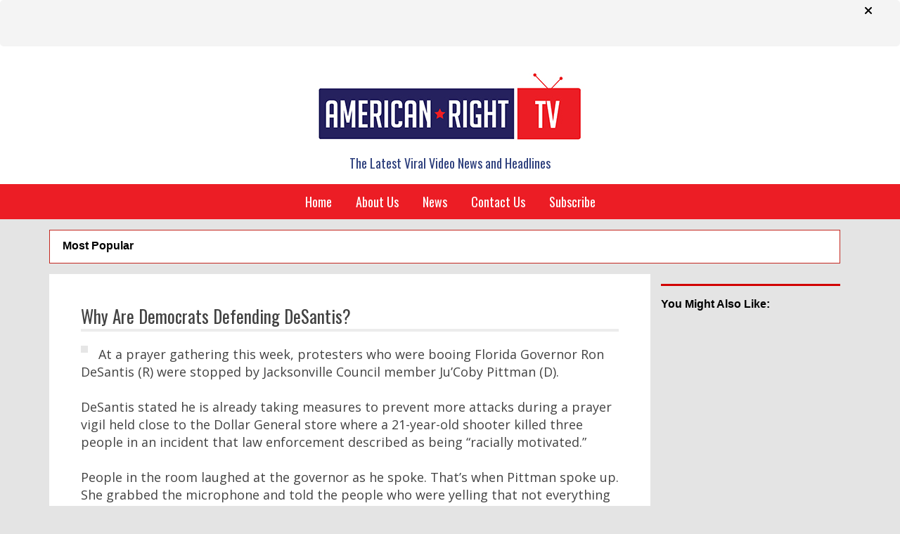

--- FILE ---
content_type: text/html; charset=UTF-8
request_url: https://www.americanrighttv.com/articles/why-are-democrats-defending-desantis/
body_size: 51233
content:
<!DOCTYPE html>
<html dir="ltr" lang="en-US" prefix="og: https://ogp.me/ns#" xmlns:og="http://ogp.me/ns#" xmlns:fb="http://ogp.me/ns/fb#">
<head>
<meta charset="UTF-8">
<meta http-equiv="X-UA-Compatible" content="IE=edge">
<link rel="shortcut icon" href="/favicon.ico" type="image/x-icon">
<link rel="icon" href="https://www.americanrighttv.com/wp-content/themes/customized/favicon.ico" type="image/x-icon">
<link rel="stylesheet" href="https://cdnjs.cloudflare.com/ajax/libs/font-awesome/5.15.4/css/all.min.css">
<meta name="viewport" content="width=device-width, initial-scale=1">
<!-- The above 3 meta tags *must* come first in the head; any other head content must come *after* these tags -->
<title>Why Are Democrats Defending DeSantis? - American Right Tv</title>



<!-- google fonts here -->
<link href='//fonts.googleapis.com/css?family=Oswald' rel='stylesheet' type='text/css'>
<link href='//fonts.googleapis.com/css?family=Open+Sans:400,600' rel='stylesheet' type='text/css'>

<!-- HTML5 shim and Respond.js for IE8 support of HTML5 elements and media queries -->
<!-- WARNING: Respond.js doesn't work if you view the page via file:// -->
<!--[if lt IE 9]>
      <script src="https://oss.maxcdn.com/html5shiv/3.7.2/html5shiv.min.js"></script>
      <script src="https://oss.maxcdn.com/respond/1.4.2/respond.min.js"></script>
    <![endif]-->

<script>(function(html){html.className = html.className.replace(/\bno-js\b/,'js')})(document.documentElement);</script>
	<style>img:is([sizes="auto" i], [sizes^="auto," i]) { contain-intrinsic-size: 3000px 1500px }</style>
	
		<!-- All in One SEO 4.8.5 - aioseo.com -->
	<meta name="description" content="At a prayer gathering this week, protesters who were booing Florida Governor Ron DeSantis (R) were stopped by Jacksonville Council member Ju&#039;Coby Pittman (D). DeSantis stated he is already taking measures to prevent more attacks during a prayer vigil held close to the Dollar General store where a 21-year-old shooter killed three people in an" />
	<meta name="robots" content="max-image-preview:large" />
	<meta name="author" content="Mark"/>
	<link rel="canonical" href="https://www.americanrighttv.com/articles/why-are-democrats-defending-desantis/" />
	<meta name="generator" content="All in One SEO (AIOSEO) 4.8.5" />
		<meta property="og:locale" content="en_US" />
		<meta property="og:site_name" content="American Right Tv -" />
		<meta property="og:type" content="article" />
		<meta property="og:title" content="Why Are Democrats Defending DeSantis? - American Right Tv" />
		<meta property="og:description" content="At a prayer gathering this week, protesters who were booing Florida Governor Ron DeSantis (R) were stopped by Jacksonville Council member Ju&#039;Coby Pittman (D). DeSantis stated he is already taking measures to prevent more attacks during a prayer vigil held close to the Dollar General store where a 21-year-old shooter killed three people in an" />
		<meta property="og:url" content="https://www.americanrighttv.com/articles/why-are-democrats-defending-desantis/" />
		<meta property="article:published_time" content="2023-08-30T13:00:38+00:00" />
		<meta property="article:modified_time" content="2023-08-30T13:00:38+00:00" />
		<meta name="twitter:card" content="summary_large_image" />
		<meta name="twitter:title" content="Why Are Democrats Defending DeSantis? - American Right Tv" />
		<meta name="twitter:description" content="At a prayer gathering this week, protesters who were booing Florida Governor Ron DeSantis (R) were stopped by Jacksonville Council member Ju&#039;Coby Pittman (D). DeSantis stated he is already taking measures to prevent more attacks during a prayer vigil held close to the Dollar General store where a 21-year-old shooter killed three people in an" />
		<script type="application/ld+json" class="aioseo-schema">
			{"@context":"https:\/\/schema.org","@graph":[{"@type":"BreadcrumbList","@id":"https:\/\/www.americanrighttv.com\/articles\/why-are-democrats-defending-desantis\/#breadcrumblist","itemListElement":[{"@type":"ListItem","@id":"https:\/\/www.americanrighttv.com#listItem","position":1,"name":"Home","item":"https:\/\/www.americanrighttv.com","nextItem":{"@type":"ListItem","@id":"https:\/\/www.americanrighttv.com\/articles\/#listItem","name":"Articles"}},{"@type":"ListItem","@id":"https:\/\/www.americanrighttv.com\/articles\/#listItem","position":2,"name":"Articles","item":"https:\/\/www.americanrighttv.com\/articles\/","nextItem":{"@type":"ListItem","@id":"https:\/\/www.americanrighttv.com\/category\/featured\/#listItem","name":"Featured"},"previousItem":{"@type":"ListItem","@id":"https:\/\/www.americanrighttv.com#listItem","name":"Home"}},{"@type":"ListItem","@id":"https:\/\/www.americanrighttv.com\/category\/featured\/#listItem","position":3,"name":"Featured","item":"https:\/\/www.americanrighttv.com\/category\/featured\/","nextItem":{"@type":"ListItem","@id":"https:\/\/www.americanrighttv.com\/articles\/why-are-democrats-defending-desantis\/#listItem","name":"Why Are Democrats Defending DeSantis?"},"previousItem":{"@type":"ListItem","@id":"https:\/\/www.americanrighttv.com\/articles\/#listItem","name":"Articles"}},{"@type":"ListItem","@id":"https:\/\/www.americanrighttv.com\/articles\/why-are-democrats-defending-desantis\/#listItem","position":4,"name":"Why Are Democrats Defending DeSantis?","previousItem":{"@type":"ListItem","@id":"https:\/\/www.americanrighttv.com\/category\/featured\/#listItem","name":"Featured"}}]},{"@type":"Organization","@id":"https:\/\/www.americanrighttv.com\/#organization","name":"American Right Tv","url":"https:\/\/www.americanrighttv.com\/"},{"@type":"Person","@id":"https:\/\/www.americanrighttv.com\/author\/mark\/#author","url":"https:\/\/www.americanrighttv.com\/author\/mark\/","name":"Mark","image":{"@type":"ImageObject","@id":"https:\/\/www.americanrighttv.com\/articles\/why-are-democrats-defending-desantis\/#authorImage","url":"https:\/\/secure.gravatar.com\/avatar\/4a077261ef043227bd6fa662f455d41909456184d45bc2fc3252a761476326bd?s=96&d=mm&r=g","width":96,"height":96,"caption":"Mark"}},{"@type":"WebPage","@id":"https:\/\/www.americanrighttv.com\/articles\/why-are-democrats-defending-desantis\/#webpage","url":"https:\/\/www.americanrighttv.com\/articles\/why-are-democrats-defending-desantis\/","name":"Why Are Democrats Defending DeSantis? - American Right Tv","description":"At a prayer gathering this week, protesters who were booing Florida Governor Ron DeSantis (R) were stopped by Jacksonville Council member Ju'Coby Pittman (D). DeSantis stated he is already taking measures to prevent more attacks during a prayer vigil held close to the Dollar General store where a 21-year-old shooter killed three people in an","inLanguage":"en-US","isPartOf":{"@id":"https:\/\/www.americanrighttv.com\/#website"},"breadcrumb":{"@id":"https:\/\/www.americanrighttv.com\/articles\/why-are-democrats-defending-desantis\/#breadcrumblist"},"author":{"@id":"https:\/\/www.americanrighttv.com\/author\/mark\/#author"},"creator":{"@id":"https:\/\/www.americanrighttv.com\/author\/mark\/#author"},"datePublished":"2023-08-30T13:00:38+00:00","dateModified":"2023-08-30T13:00:38+00:00"},{"@type":"WebSite","@id":"https:\/\/www.americanrighttv.com\/#website","url":"https:\/\/www.americanrighttv.com\/","name":"American Right Tv","inLanguage":"en-US","publisher":{"@id":"https:\/\/www.americanrighttv.com\/#organization"}}]}
		</script>
		<!-- All in One SEO -->


	<!-- This site is optimized with the Yoast SEO plugin v25.5 - https://yoast.com/wordpress/plugins/seo/ -->
	<title>Why Are Democrats Defending DeSantis? - American Right Tv</title>
	<link rel="canonical" href="https://www.americanrighttv.com/articles/why-are-democrats-defending-desantis/" />
	<meta property="og:locale" content="en_US" />
	<meta property="og:type" content="article" />
	<meta property="og:title" content="Why Are Democrats Defending DeSantis? - American Right Tv" />
	<meta property="og:description" content="At a prayer gathering this week, protesters who were booing Florida Governor Ron DeSantis (R) were stopped by Jacksonville Council member Ju&#8217;Coby Pittman (D). DeSantis stated he is already taking measures to prevent more attacks during a prayer vigil held close to the Dollar General store where a 21-year-old shooter killed three people in an &hellip; Continue reading &quot;Why Are Democrats Defending DeSantis?&quot;" />
	<meta property="og:url" content="https://www.americanrighttv.com/articles/why-are-democrats-defending-desantis/" />
	<meta property="og:site_name" content="American Right Tv" />
	<meta name="twitter:card" content="summary_large_image" />
	<meta name="twitter:label1" content="Est. reading time" />
	<meta name="twitter:data1" content="2 minutes" />
	<script type="application/ld+json" class="yoast-schema-graph">{"@context":"https://schema.org","@graph":[{"@type":"WebPage","@id":"https://www.americanrighttv.com/articles/why-are-democrats-defending-desantis/","url":"https://www.americanrighttv.com/articles/why-are-democrats-defending-desantis/","name":"Why Are Democrats Defending DeSantis? - American Right Tv","isPartOf":{"@id":"https://www.americanrighttv.com/#website"},"datePublished":"2023-08-30T13:00:38+00:00","breadcrumb":{"@id":"https://www.americanrighttv.com/articles/why-are-democrats-defending-desantis/#breadcrumb"},"inLanguage":"en-US","potentialAction":[{"@type":"ReadAction","target":["https://www.americanrighttv.com/articles/why-are-democrats-defending-desantis/"]}]},{"@type":"BreadcrumbList","@id":"https://www.americanrighttv.com/articles/why-are-democrats-defending-desantis/#breadcrumb","itemListElement":[{"@type":"ListItem","position":1,"name":"Home","item":"https://www.americanrighttv.com/"},{"@type":"ListItem","position":2,"name":"Articles","item":"https://www.americanrighttv.com/articles/"},{"@type":"ListItem","position":3,"name":"Why Are Democrats Defending DeSantis?"}]},{"@type":"WebSite","@id":"https://www.americanrighttv.com/#website","url":"https://www.americanrighttv.com/","name":"American Right Tv","description":"","potentialAction":[{"@type":"SearchAction","target":{"@type":"EntryPoint","urlTemplate":"https://www.americanrighttv.com/?s={search_term_string}"},"query-input":{"@type":"PropertyValueSpecification","valueRequired":true,"valueName":"search_term_string"}}],"inLanguage":"en-US"}]}</script>
	<!-- / Yoast SEO plugin. -->


<link rel='dns-prefetch' href='//platform-api.sharethis.com' />
<link rel='dns-prefetch' href='//fonts.googleapis.com' />
<link rel="alternate" type="application/rss+xml" title="American Right Tv &raquo; Feed" href="https://www.americanrighttv.com/feed/" />
<link rel="alternate" type="application/rss+xml" title="American Right Tv &raquo; Comments Feed" href="https://www.americanrighttv.com/comments/feed/" />
<link rel="alternate" type="application/rss+xml" title="American Right Tv &raquo; Why Are Democrats Defending DeSantis? Comments Feed" href="https://www.americanrighttv.com/articles/why-are-democrats-defending-desantis/feed/" />
<script type="text/javascript">
/* <![CDATA[ */
window._wpemojiSettings = {"baseUrl":"https:\/\/s.w.org\/images\/core\/emoji\/16.0.1\/72x72\/","ext":".png","svgUrl":"https:\/\/s.w.org\/images\/core\/emoji\/16.0.1\/svg\/","svgExt":".svg","source":{"concatemoji":"https:\/\/www.americanrighttv.com\/wp-includes\/js\/wp-emoji-release.min.js?ver=6.8.3"}};
/*! This file is auto-generated */
!function(s,n){var o,i,e;function c(e){try{var t={supportTests:e,timestamp:(new Date).valueOf()};sessionStorage.setItem(o,JSON.stringify(t))}catch(e){}}function p(e,t,n){e.clearRect(0,0,e.canvas.width,e.canvas.height),e.fillText(t,0,0);var t=new Uint32Array(e.getImageData(0,0,e.canvas.width,e.canvas.height).data),a=(e.clearRect(0,0,e.canvas.width,e.canvas.height),e.fillText(n,0,0),new Uint32Array(e.getImageData(0,0,e.canvas.width,e.canvas.height).data));return t.every(function(e,t){return e===a[t]})}function u(e,t){e.clearRect(0,0,e.canvas.width,e.canvas.height),e.fillText(t,0,0);for(var n=e.getImageData(16,16,1,1),a=0;a<n.data.length;a++)if(0!==n.data[a])return!1;return!0}function f(e,t,n,a){switch(t){case"flag":return n(e,"\ud83c\udff3\ufe0f\u200d\u26a7\ufe0f","\ud83c\udff3\ufe0f\u200b\u26a7\ufe0f")?!1:!n(e,"\ud83c\udde8\ud83c\uddf6","\ud83c\udde8\u200b\ud83c\uddf6")&&!n(e,"\ud83c\udff4\udb40\udc67\udb40\udc62\udb40\udc65\udb40\udc6e\udb40\udc67\udb40\udc7f","\ud83c\udff4\u200b\udb40\udc67\u200b\udb40\udc62\u200b\udb40\udc65\u200b\udb40\udc6e\u200b\udb40\udc67\u200b\udb40\udc7f");case"emoji":return!a(e,"\ud83e\udedf")}return!1}function g(e,t,n,a){var r="undefined"!=typeof WorkerGlobalScope&&self instanceof WorkerGlobalScope?new OffscreenCanvas(300,150):s.createElement("canvas"),o=r.getContext("2d",{willReadFrequently:!0}),i=(o.textBaseline="top",o.font="600 32px Arial",{});return e.forEach(function(e){i[e]=t(o,e,n,a)}),i}function t(e){var t=s.createElement("script");t.src=e,t.defer=!0,s.head.appendChild(t)}"undefined"!=typeof Promise&&(o="wpEmojiSettingsSupports",i=["flag","emoji"],n.supports={everything:!0,everythingExceptFlag:!0},e=new Promise(function(e){s.addEventListener("DOMContentLoaded",e,{once:!0})}),new Promise(function(t){var n=function(){try{var e=JSON.parse(sessionStorage.getItem(o));if("object"==typeof e&&"number"==typeof e.timestamp&&(new Date).valueOf()<e.timestamp+604800&&"object"==typeof e.supportTests)return e.supportTests}catch(e){}return null}();if(!n){if("undefined"!=typeof Worker&&"undefined"!=typeof OffscreenCanvas&&"undefined"!=typeof URL&&URL.createObjectURL&&"undefined"!=typeof Blob)try{var e="postMessage("+g.toString()+"("+[JSON.stringify(i),f.toString(),p.toString(),u.toString()].join(",")+"));",a=new Blob([e],{type:"text/javascript"}),r=new Worker(URL.createObjectURL(a),{name:"wpTestEmojiSupports"});return void(r.onmessage=function(e){c(n=e.data),r.terminate(),t(n)})}catch(e){}c(n=g(i,f,p,u))}t(n)}).then(function(e){for(var t in e)n.supports[t]=e[t],n.supports.everything=n.supports.everything&&n.supports[t],"flag"!==t&&(n.supports.everythingExceptFlag=n.supports.everythingExceptFlag&&n.supports[t]);n.supports.everythingExceptFlag=n.supports.everythingExceptFlag&&!n.supports.flag,n.DOMReady=!1,n.readyCallback=function(){n.DOMReady=!0}}).then(function(){return e}).then(function(){var e;n.supports.everything||(n.readyCallback(),(e=n.source||{}).concatemoji?t(e.concatemoji):e.wpemoji&&e.twemoji&&(t(e.twemoji),t(e.wpemoji)))}))}((window,document),window._wpemojiSettings);
/* ]]> */
</script>
<link rel='stylesheet' id='Orbitron-css' href='https://fonts.googleapis.com/css?family=Orbitron%3A900%2C400%2C600%2C700.100%2C200%2C300&#038;ver=6.8.3' type='text/css' media='all' />
<style id='wp-emoji-styles-inline-css' type='text/css'>

	img.wp-smiley, img.emoji {
		display: inline !important;
		border: none !important;
		box-shadow: none !important;
		height: 1em !important;
		width: 1em !important;
		margin: 0 0.07em !important;
		vertical-align: -0.1em !important;
		background: none !important;
		padding: 0 !important;
	}
</style>
<link rel='stylesheet' id='wp-block-library-css' href='https://www.americanrighttv.com/wp-includes/css/dist/block-library/style.min.css?ver=6.8.3' type='text/css' media='all' />
<style id='classic-theme-styles-inline-css' type='text/css'>
/*! This file is auto-generated */
.wp-block-button__link{color:#fff;background-color:#32373c;border-radius:9999px;box-shadow:none;text-decoration:none;padding:calc(.667em + 2px) calc(1.333em + 2px);font-size:1.125em}.wp-block-file__button{background:#32373c;color:#fff;text-decoration:none}
</style>
<style id='global-styles-inline-css' type='text/css'>
:root{--wp--preset--aspect-ratio--square: 1;--wp--preset--aspect-ratio--4-3: 4/3;--wp--preset--aspect-ratio--3-4: 3/4;--wp--preset--aspect-ratio--3-2: 3/2;--wp--preset--aspect-ratio--2-3: 2/3;--wp--preset--aspect-ratio--16-9: 16/9;--wp--preset--aspect-ratio--9-16: 9/16;--wp--preset--color--black: #000000;--wp--preset--color--cyan-bluish-gray: #abb8c3;--wp--preset--color--white: #ffffff;--wp--preset--color--pale-pink: #f78da7;--wp--preset--color--vivid-red: #cf2e2e;--wp--preset--color--luminous-vivid-orange: #ff6900;--wp--preset--color--luminous-vivid-amber: #fcb900;--wp--preset--color--light-green-cyan: #7bdcb5;--wp--preset--color--vivid-green-cyan: #00d084;--wp--preset--color--pale-cyan-blue: #8ed1fc;--wp--preset--color--vivid-cyan-blue: #0693e3;--wp--preset--color--vivid-purple: #9b51e0;--wp--preset--gradient--vivid-cyan-blue-to-vivid-purple: linear-gradient(135deg,rgba(6,147,227,1) 0%,rgb(155,81,224) 100%);--wp--preset--gradient--light-green-cyan-to-vivid-green-cyan: linear-gradient(135deg,rgb(122,220,180) 0%,rgb(0,208,130) 100%);--wp--preset--gradient--luminous-vivid-amber-to-luminous-vivid-orange: linear-gradient(135deg,rgba(252,185,0,1) 0%,rgba(255,105,0,1) 100%);--wp--preset--gradient--luminous-vivid-orange-to-vivid-red: linear-gradient(135deg,rgba(255,105,0,1) 0%,rgb(207,46,46) 100%);--wp--preset--gradient--very-light-gray-to-cyan-bluish-gray: linear-gradient(135deg,rgb(238,238,238) 0%,rgb(169,184,195) 100%);--wp--preset--gradient--cool-to-warm-spectrum: linear-gradient(135deg,rgb(74,234,220) 0%,rgb(151,120,209) 20%,rgb(207,42,186) 40%,rgb(238,44,130) 60%,rgb(251,105,98) 80%,rgb(254,248,76) 100%);--wp--preset--gradient--blush-light-purple: linear-gradient(135deg,rgb(255,206,236) 0%,rgb(152,150,240) 100%);--wp--preset--gradient--blush-bordeaux: linear-gradient(135deg,rgb(254,205,165) 0%,rgb(254,45,45) 50%,rgb(107,0,62) 100%);--wp--preset--gradient--luminous-dusk: linear-gradient(135deg,rgb(255,203,112) 0%,rgb(199,81,192) 50%,rgb(65,88,208) 100%);--wp--preset--gradient--pale-ocean: linear-gradient(135deg,rgb(255,245,203) 0%,rgb(182,227,212) 50%,rgb(51,167,181) 100%);--wp--preset--gradient--electric-grass: linear-gradient(135deg,rgb(202,248,128) 0%,rgb(113,206,126) 100%);--wp--preset--gradient--midnight: linear-gradient(135deg,rgb(2,3,129) 0%,rgb(40,116,252) 100%);--wp--preset--font-size--small: 13px;--wp--preset--font-size--medium: 20px;--wp--preset--font-size--large: 36px;--wp--preset--font-size--x-large: 42px;--wp--preset--spacing--20: 0.44rem;--wp--preset--spacing--30: 0.67rem;--wp--preset--spacing--40: 1rem;--wp--preset--spacing--50: 1.5rem;--wp--preset--spacing--60: 2.25rem;--wp--preset--spacing--70: 3.38rem;--wp--preset--spacing--80: 5.06rem;--wp--preset--shadow--natural: 6px 6px 9px rgba(0, 0, 0, 0.2);--wp--preset--shadow--deep: 12px 12px 50px rgba(0, 0, 0, 0.4);--wp--preset--shadow--sharp: 6px 6px 0px rgba(0, 0, 0, 0.2);--wp--preset--shadow--outlined: 6px 6px 0px -3px rgba(255, 255, 255, 1), 6px 6px rgba(0, 0, 0, 1);--wp--preset--shadow--crisp: 6px 6px 0px rgba(0, 0, 0, 1);}:where(.is-layout-flex){gap: 0.5em;}:where(.is-layout-grid){gap: 0.5em;}body .is-layout-flex{display: flex;}.is-layout-flex{flex-wrap: wrap;align-items: center;}.is-layout-flex > :is(*, div){margin: 0;}body .is-layout-grid{display: grid;}.is-layout-grid > :is(*, div){margin: 0;}:where(.wp-block-columns.is-layout-flex){gap: 2em;}:where(.wp-block-columns.is-layout-grid){gap: 2em;}:where(.wp-block-post-template.is-layout-flex){gap: 1.25em;}:where(.wp-block-post-template.is-layout-grid){gap: 1.25em;}.has-black-color{color: var(--wp--preset--color--black) !important;}.has-cyan-bluish-gray-color{color: var(--wp--preset--color--cyan-bluish-gray) !important;}.has-white-color{color: var(--wp--preset--color--white) !important;}.has-pale-pink-color{color: var(--wp--preset--color--pale-pink) !important;}.has-vivid-red-color{color: var(--wp--preset--color--vivid-red) !important;}.has-luminous-vivid-orange-color{color: var(--wp--preset--color--luminous-vivid-orange) !important;}.has-luminous-vivid-amber-color{color: var(--wp--preset--color--luminous-vivid-amber) !important;}.has-light-green-cyan-color{color: var(--wp--preset--color--light-green-cyan) !important;}.has-vivid-green-cyan-color{color: var(--wp--preset--color--vivid-green-cyan) !important;}.has-pale-cyan-blue-color{color: var(--wp--preset--color--pale-cyan-blue) !important;}.has-vivid-cyan-blue-color{color: var(--wp--preset--color--vivid-cyan-blue) !important;}.has-vivid-purple-color{color: var(--wp--preset--color--vivid-purple) !important;}.has-black-background-color{background-color: var(--wp--preset--color--black) !important;}.has-cyan-bluish-gray-background-color{background-color: var(--wp--preset--color--cyan-bluish-gray) !important;}.has-white-background-color{background-color: var(--wp--preset--color--white) !important;}.has-pale-pink-background-color{background-color: var(--wp--preset--color--pale-pink) !important;}.has-vivid-red-background-color{background-color: var(--wp--preset--color--vivid-red) !important;}.has-luminous-vivid-orange-background-color{background-color: var(--wp--preset--color--luminous-vivid-orange) !important;}.has-luminous-vivid-amber-background-color{background-color: var(--wp--preset--color--luminous-vivid-amber) !important;}.has-light-green-cyan-background-color{background-color: var(--wp--preset--color--light-green-cyan) !important;}.has-vivid-green-cyan-background-color{background-color: var(--wp--preset--color--vivid-green-cyan) !important;}.has-pale-cyan-blue-background-color{background-color: var(--wp--preset--color--pale-cyan-blue) !important;}.has-vivid-cyan-blue-background-color{background-color: var(--wp--preset--color--vivid-cyan-blue) !important;}.has-vivid-purple-background-color{background-color: var(--wp--preset--color--vivid-purple) !important;}.has-black-border-color{border-color: var(--wp--preset--color--black) !important;}.has-cyan-bluish-gray-border-color{border-color: var(--wp--preset--color--cyan-bluish-gray) !important;}.has-white-border-color{border-color: var(--wp--preset--color--white) !important;}.has-pale-pink-border-color{border-color: var(--wp--preset--color--pale-pink) !important;}.has-vivid-red-border-color{border-color: var(--wp--preset--color--vivid-red) !important;}.has-luminous-vivid-orange-border-color{border-color: var(--wp--preset--color--luminous-vivid-orange) !important;}.has-luminous-vivid-amber-border-color{border-color: var(--wp--preset--color--luminous-vivid-amber) !important;}.has-light-green-cyan-border-color{border-color: var(--wp--preset--color--light-green-cyan) !important;}.has-vivid-green-cyan-border-color{border-color: var(--wp--preset--color--vivid-green-cyan) !important;}.has-pale-cyan-blue-border-color{border-color: var(--wp--preset--color--pale-cyan-blue) !important;}.has-vivid-cyan-blue-border-color{border-color: var(--wp--preset--color--vivid-cyan-blue) !important;}.has-vivid-purple-border-color{border-color: var(--wp--preset--color--vivid-purple) !important;}.has-vivid-cyan-blue-to-vivid-purple-gradient-background{background: var(--wp--preset--gradient--vivid-cyan-blue-to-vivid-purple) !important;}.has-light-green-cyan-to-vivid-green-cyan-gradient-background{background: var(--wp--preset--gradient--light-green-cyan-to-vivid-green-cyan) !important;}.has-luminous-vivid-amber-to-luminous-vivid-orange-gradient-background{background: var(--wp--preset--gradient--luminous-vivid-amber-to-luminous-vivid-orange) !important;}.has-luminous-vivid-orange-to-vivid-red-gradient-background{background: var(--wp--preset--gradient--luminous-vivid-orange-to-vivid-red) !important;}.has-very-light-gray-to-cyan-bluish-gray-gradient-background{background: var(--wp--preset--gradient--very-light-gray-to-cyan-bluish-gray) !important;}.has-cool-to-warm-spectrum-gradient-background{background: var(--wp--preset--gradient--cool-to-warm-spectrum) !important;}.has-blush-light-purple-gradient-background{background: var(--wp--preset--gradient--blush-light-purple) !important;}.has-blush-bordeaux-gradient-background{background: var(--wp--preset--gradient--blush-bordeaux) !important;}.has-luminous-dusk-gradient-background{background: var(--wp--preset--gradient--luminous-dusk) !important;}.has-pale-ocean-gradient-background{background: var(--wp--preset--gradient--pale-ocean) !important;}.has-electric-grass-gradient-background{background: var(--wp--preset--gradient--electric-grass) !important;}.has-midnight-gradient-background{background: var(--wp--preset--gradient--midnight) !important;}.has-small-font-size{font-size: var(--wp--preset--font-size--small) !important;}.has-medium-font-size{font-size: var(--wp--preset--font-size--medium) !important;}.has-large-font-size{font-size: var(--wp--preset--font-size--large) !important;}.has-x-large-font-size{font-size: var(--wp--preset--font-size--x-large) !important;}
:where(.wp-block-post-template.is-layout-flex){gap: 1.25em;}:where(.wp-block-post-template.is-layout-grid){gap: 1.25em;}
:where(.wp-block-columns.is-layout-flex){gap: 2em;}:where(.wp-block-columns.is-layout-grid){gap: 2em;}
:root :where(.wp-block-pullquote){font-size: 1.5em;line-height: 1.6;}
</style>
<link rel='stylesheet' id='contact-form-7-css' href='https://www.americanrighttv.com/wp-content/plugins/contact-form-7/includes/css/styles.css?ver=6.1' type='text/css' media='all' />
<link rel='stylesheet' id='st-widget-css' href='https://www.americanrighttv.com/wp-content/plugins/share-this/css/style.css?ver=6.8.3' type='text/css' media='all' />
<link rel='stylesheet' id='wpcf7-redirect-script-frontend-css' href='https://www.americanrighttv.com/wp-content/plugins/wpcf7-redirect/build/assets/frontend-script.css?ver=2c532d7e2be36f6af233' type='text/css' media='all' />
<link rel='stylesheet' id='twentysixteen-fonts-css' href='https://fonts.googleapis.com/css?family=Merriweather%3A400%2C700%2C900%2C400italic%2C700italic%2C900italic%7CMontserrat%3A400%2C700%7CInconsolata%3A400&#038;subset=latin%2Clatin-ext' type='text/css' media='all' />
<link rel='stylesheet' id='genericons-css' href='https://www.americanrighttv.com/wp-content/themes/customized/genericons/genericons.css?ver=3.4.1' type='text/css' media='all' />
<link rel='stylesheet' id='twentysixteen-style-css' href='https://www.americanrighttv.com/wp-content/themes/customized/style.css?ver=6.8.3' type='text/css' media='all' />
<link rel='stylesheet' id='twentyfifteen-reset-css' href='https://www.americanrighttv.com/wp-content/themes/customized/css/reset.css?ver=6.8.3' type='text/css' media='all' />
<link rel='stylesheet' id='twentyfifteen-font-awesome-css' href='https://www.americanrighttv.com/wp-content/themes/customized/css/font-awesome.min.css?ver=6.8.3' type='text/css' media='all' />
<link rel='stylesheet' id='twentyfifteen-bootstrap-css' href='https://www.americanrighttv.com/wp-content/themes/customized/css/bootstrap.min.css?ver=6.8.3' type='text/css' media='all' />
<link rel='stylesheet' id='twentyfifteen-style-css' href='https://www.americanrighttv.com/wp-content/themes/customized/style.css?ver=6.8.3' type='text/css' media='all' />
<link rel='stylesheet' id='twentyfifteen-responsive-css' href='https://www.americanrighttv.com/wp-content/themes/customized/css/responsive.css?ver=6.8.3' type='text/css' media='all' />
<link rel='stylesheet' id='twentyfifteen-carousel-css' href='https://www.americanrighttv.com/wp-content/themes/customized/css/owl.carousel.css?ver=6.8.3' type='text/css' media='all' />
<link rel='stylesheet' id='twentyfifteen-carousel-theme-css' href='https://www.americanrighttv.com/wp-content/themes/customized/css/owl.theme.css?ver=6.8.3' type='text/css' media='all' />
<!--[if lt IE 10]>
<link rel='stylesheet' id='twentysixteen-ie-css' href='https://www.americanrighttv.com/wp-content/themes/customized/css/ie.css?ver=20160816' type='text/css' media='all' />
<![endif]-->
<!--[if lt IE 9]>
<link rel='stylesheet' id='twentysixteen-ie8-css' href='https://www.americanrighttv.com/wp-content/themes/customized/css/ie8.css?ver=20160816' type='text/css' media='all' />
<![endif]-->
<!--[if lt IE 8]>
<link rel='stylesheet' id='twentysixteen-ie7-css' href='https://www.americanrighttv.com/wp-content/themes/customized/css/ie7.css?ver=20160816' type='text/css' media='all' />
<![endif]-->
<script type="text/javascript" src="https://www.americanrighttv.com/wp-includes/js/jquery/jquery.min.js?ver=3.7.1" id="jquery-core-js"></script>
<script type="text/javascript" src="https://www.americanrighttv.com/wp-includes/js/jquery/jquery-migrate.min.js?ver=3.4.1" id="jquery-migrate-js"></script>
<!--[if lt IE 9]>
<script type="text/javascript" src="https://www.americanrighttv.com/wp-content/themes/customized/js/html5.js?ver=3.7.3" id="twentysixteen-html5-js"></script>
<![endif]-->
<script type="text/javascript" src="//platform-api.sharethis.com/js/sharethis.js#source=googleanalytics-wordpress#product=ga&amp;property=658ebfc539d4a9001be69ce5" id="googleanalytics-platform-sharethis-js"></script>
<link rel="https://api.w.org/" href="https://www.americanrighttv.com/wp-json/" /><link rel="alternate" title="JSON" type="application/json" href="https://www.americanrighttv.com/wp-json/wp/v2/articles/7636" /><link rel="EditURI" type="application/rsd+xml" title="RSD" href="https://www.americanrighttv.com/xmlrpc.php?rsd" />
<link rel='shortlink' href='https://www.americanrighttv.com/?p=7636' />
<link rel="alternate" title="oEmbed (JSON)" type="application/json+oembed" href="https://www.americanrighttv.com/wp-json/oembed/1.0/embed?url=https%3A%2F%2Fwww.americanrighttv.com%2Farticles%2Fwhy-are-democrats-defending-desantis%2F" />
<link rel="alternate" title="oEmbed (XML)" type="text/xml+oembed" href="https://www.americanrighttv.com/wp-json/oembed/1.0/embed?url=https%3A%2F%2Fwww.americanrighttv.com%2Farticles%2Fwhy-are-democrats-defending-desantis%2F&#038;format=xml" />
<script charset="utf-8" type="text/javascript">var switchTo5x=true;</script>
<script charset="utf-8" type="text/javascript" id="st_insights_js" src="https://ws.sharethis.com/button/buttons.js?publisher=wp.6973c1c2-1126-4479-bd00-140d480653ab&amp;product=sharethis-wordpress"></script>
<script charset="utf-8" type="text/javascript">stLight.options({"publisher":"wp.6973c1c2-1126-4479-bd00-140d480653ab","doNotCopy":true,"hashAddressBar":false,"doNotHash":true});var st_type="wordpress4.8.7";</script>
<script>
(function() {
	(function (i, s, o, g, r, a, m) {
		i['GoogleAnalyticsObject'] = r;
		i[r] = i[r] || function () {
				(i[r].q = i[r].q || []).push(arguments)
			}, i[r].l = 1 * new Date();
		a = s.createElement(o),
			m = s.getElementsByTagName(o)[0];
		a.async = 1;
		a.src = g;
		m.parentNode.insertBefore(a, m)
	})(window, document, 'script', 'https://google-analytics.com/analytics.js', 'ga');

	ga('create', 'UA-111692569-6', 'auto');
			ga('send', 'pageview');
	})();
</script>
		<style type="text/css" id="wp-custom-css">
			/*
You can add your own CSS here.

Click the help icon above to learn more.
*/

/*
You can add your own CSS here.

Click the help icon above to learn more.
*/
.ad-divider-hr {
    border-width: 3px!important;
    border-color: #D20001!important;
}

/*STYLE FOR SECTION-1 ADs STARTS HERE*/
#ac_383479,
#ac_383479 a,
#ac_383479 div,
#ac_383479 img,
#ac_383479 span {
    margin: 0;
    padding: 0;
    border: 0;
    font: 400 14px/1.428em Arial, Helvetica, sans-serif;
    vertical-align: baseline
}

#ac_383479 {
    clear: both;
    margin: 0px 20px 0;
    font-family: Arial, Helvetica, sans-serif;
    text-align: left;
    line-height: 1em
}

#ac_383479 .ac_header_title {
    margin: 0;
    border: none;
    direction: ltr;
    vertical-align: middle;
    padding: 0 178px 0 0;
    font-weight: 700;
    word-wrap: break-word;
    min-height: 1.071em
}

#ac_383479 .ac_adbox {
    width: 100%;
    clear: both;
    text-align: left
}

#ac_383479 .ac_image {
    width: 300px;
    height: auto;
    border: none;
    margin: 0;
    display: block;
    padding: 0;
    max-width: 100%
}

#ac_383479 .ac_container {
    display: inline-block;
    zoom: 1;
    vertical-align: top;
    padding-right: .2857em;
    margin-top: .857em
}

#ac_383479 .ac_container a {
    display: block;
    direction: ltr;
    text-align: left;
    text-decoration: none
}

#ac_383479 .ac_title_wrapper {
    width: 300px;
    padding-top: .1428em
}

#ac_383479 .ac_title_wrapper .ac_title {
    margin: 0;
    border: none;
    direction: ltr;
    text-align: left;
    vertical-align: middle;
    word-wrap: break-word;
    width: 100%;
    padding: 0;
    font-size: .92857em;
    line-height: 1.25em;
    color: #000
}

#ac_383479 .ac_referrer {
    font-size: .714em;
    font-weight: 400;
    font-style: italic;
    color: #888;
    word-wrap: break-word;
    line-height: 150%
}

#ac_383479 a.ac_image_link {
    display: inline-block;
    zoom: 1;
    margin-right: 0;
    position: relative;
    overflow: hidden
}

#ac_383479 .ac_container a.ac_image_link .ac_sponsored {
    position: absolute;
    bottom: 0;
    right: 0;
    padding: 0 1px 0 4px;
    background-color: #000;
    opacity: .5;
    -webkit-transition: opacity .5s ease-in-out;
    -moz-transition: opacity .5s ease-in-out;
    -o-transition: opacity .5s ease-in-out;
    transition: opacity .5s ease-in-out;
    font-size: .643em;
    text-transform: capitalize;
    letter-spacing: 1px;
    color: #fff;
    line-height: 1.8888em;
    border-radius: 5px 0 0
}

#ac_383479 .ac_container:hover a.ac_image_link .ac_sponsored {
    opacity: .85
}

#ac_383479 .ac_credit {
		margin: -23px 0px 0 0!important;
		border: none;
		direction: ltr;
		vertical-align: middle;
		text-decoration: none;
		min-height: 30px;
		text-align: right;
		font-size: .7857em;
		color: #999
}

#ac_383479 .ac_credit a {
    display: inline-block;
    background: url(https://d32oduq093hvot.cloudfront.net/icons/sponsoredlinksby.png);
    width: 163px;
    height: 21px;
    vertical-align: bottom;
    padding: 0;
    margin: 0 0 2px;
    font-size: 0;
    font-weight: 700;
    text-decoration: none
}

#ac_383479 img.ac_pixel {
    width: 1px!important;
    height: 1px!important;
    border: none!important;
    z-index: inherit!important;
    visibility: visible!important;
    display: inline!important;
    background: 0 0!important;
    position: relative!important;
    margin: 0!important;
    padding: 0!important
}

#ac_383479_modal-overlay,
#ac_383479_modal-overlay.hidden {
    visibility: hidden;
    opacity: 0
}

@media (min-width:600px) {
    #ac_383479 .ac_container {
        width: 31.6667%;
        padding: 0;
        margin-right: 1%
    }
    #ac_383479 .ac_container:nth-child(3n) {
        margin-right: 0
    }
    #ac_383479 .ac_image_link {
        width: 100%;
        height: auto
    }
    #ac_383479 .ac_image,
    #ac_383479 .ac_title_wrapper {
        width: 100%
    }
}

@media (max-width:599px) {
    #ac_383479 {
        text-align: center
    }
    #ac_383479 .ac_adbox_inner {
        display: inline-block;
        width: 100%
    }
    #ac_383479 .ac_container {
        width: 100%;
        max-width: 599px;
        padding: 0;
        margin-right: 1%
    }
    #ac_383479 .ac_container:nth-child(1n) {
        margin-right: 0
    }
    #ac_383479 .ac_header_title {
        text-align: left
    }
    #ac_383479 .ac_image {
        width: 100%;
        height: auto
    }
    #ac_383479 .ac_title_wrapper {
        width: 100%;
        max-width: 599px;
        display: block
    }
    #ac_383479 a.ac_image_link {
        width: 100%;
        max-width: 599px;
        height: auto
    }
    #ac_383479 .ac_title {
        width: auto;
        padding-top: 2px
    }
}

div#ac_238506_modal-content,
div#ac_383474_modal-content,
div#ac_383479_modal-content {
    margin: 24px
}

#ac_383479 .ac_credit_copy,
#ac_383479 .ac_modal_shading {
    display: none
}

#ac_383479_modal-overlay {
    position: fixed;
    top: 0;
    left: 0;
    width: 100%;
    height: 100%;
    background-color: rgba(0, 0, 0, .75);
    z-index: 999999;
    transition: visibility 0s linear .25s, opacity .25s linear;
    -moz-transition: visibility 0s linear .25s, opacity .25s linear;
    -webkit-transition: visibility 0s linear .25s, opacity .25s linear;
    -o-transition: visibility 0s linear .25s, opacity .25s linear
}

#ac_383479_modal-overlay.visible {
    visibility: visible!important;
    opacity: 1;
    transition-delay: 0s
}

#ac_383479_modal-container,
#ac_383479_modal-container.hidden {
    visibility: hidden;
    opacity: 0
}

#ac_383479_modal-container,
#ac_383479_modal-container a,
#ac_383479_modal-container b,
#ac_383479_modal-container div,
#ac_383479_modal-container em,
#ac_383479_modal-container h1,
#ac_383479_modal-container h2,
#ac_383479_modal-container h3,
#ac_383479_modal-container i,
#ac_383479_modal-container img,
#ac_383479_modal-container input,
#ac_383479_modal-container label,
#ac_383479_modal-container p,
#ac_383479_modal-container small,
#ac_383479_modal-container span,
#ac_383479_modal-container strong,
#ac_383479_modal-container sub,
#ac_383479_modal-container sup,
#ac_383479_modal-container u {
    margin: 0;
    padding: 0;
    border: 0;
    line-height: 1.5em;
    font: 400 12px/1.5em Arial, Helvetica, sans-serif;
    vertical-align: baseline
}

#ac_383479_modal-container div,
#ac_383479_modal-container h1,
#ac_383479_modal-container h2,
#ac_383479_modal-container h3,
#ac_383479_modal-container p {
    display: block
}

#ac_383479_modal-container a,
#ac_383479_modal-container b,
#ac_383479_modal-container em,
#ac_383479_modal-container i,
#ac_383479_modal-container img,
#ac_383479_modal-container input,
#ac_383479_modal-container label,
#ac_383479_modal-container small,
#ac_383479_modal-container span,
#ac_383479_modal-container strong,
#ac_383479_modal-container sub,
#ac_383479_modal-container sup,
#ac_383479_modal-container u {
    display: inline
}

#ac_383479_modal-container em,
#ac_383479_modal-container i {
    font-style: italic
}

#ac_383479_modal-container b,
#ac_383479_modal-container h1,
#ac_383479_modal-container h2,
#ac_383479_modal-container h3,
#ac_383479_modal-container strong {
    font-weight: 700
}

#ac_383479_modal-container {
    position: fixed;
    width: 600px;
    max-width: 100%;
    min-width: 280px;
    height: auto;
    max-height: 100%;
    background: #fff;
    border: 1px solid #ababab;
    box-shadow: 0 4px 16px rgba(0, 0, 0, .2);
    z-index: 1000000;
    overflow: auto;
    top: 50%;
    left: 50%;
    -webkit-transform: translate(-50%, -50%);
    -ms-transform: translate(-50%, -50%);
    transform: translate(-50%, -50%);
    line-height: 1.5em;
    text-align: left;
    color: #333;
    font-size: 12px;
    transition: visibility 0s linear .25s, opacity .25s linear;
    -moz-transition: visibility 0s linear .25s, opacity .25s linear;
    -webkit-transition: visibility 0s linear .25s, opacity .25s linear;
    -o-transition: visibility 0s linear .25s, opacity .25s linear
}

#ac_383479_modal-container.visible {
    visibility: visible!important;
    opacity: 1;
    transition-delay: 0s
}

#ac_383479_modal-container p {
    margin: 0 0 1em
}

#ac_383479_modal-container .family-friendly {
    border: 1px solid #CCC;
    background: #EEE;
    padding: 10px;
    margin-top: 2em
}

#ac_383479_modal-container .family-friendly>p:first-child strong {
    display: block;
    font-size: 15px;
    background: url(https://d32oduq093hvot.cloudfront.net/icons/familyfriendly.png) 0 center no-repeat;
    padding-left: 27px;
    margin-bottom: 1em;
    line-height: 27px
}

#ac_383479_modal-container .family-friendly label {
    display: block;
    padding-left: 15px;
    text-indent: -15px;
    font-weight: 700
}

#ac_383479_modal-container .family-friendly input[type=checkbox] {
    appearance: checkbox;
    -webkit-appearance: checkbox;
    -moz-appearance: checkbox;
    width: 13px;
    height: 13px;
    padding: 0;
    margin: 0;
    vertical-align: middle;
    position: relative;
    top: -1px
}

#ac_383479_modal-close {
    position: absolute;
    cursor: pointer;
    width: 30px;
    height: 30px;
    text-indent: -999em;
    right: 0;
    top: 0
}

#ac_383479_modal-close:after,
#ac_383479_modal-close:before {
    content: '';
    position: absolute;
    width: 70%;
    top: 40%;
    left: 20%;
    background: #999;
    height: 2px
}

#ac_383479_modal-close:before {
    -ms-transform: rotate(45deg);
    -webkit-transform: rotate(45deg);
    transform: rotate(45deg)
}

#ac_383479_modal-close:after {
    -ms-transform: rotate(-45deg);
    -webkit-transform: rotate(-45deg);
    transform: rotate(-45deg)
}

#ac_383479_modal-close:hover:after,
#ac_383479_modal-close:hover:before {
    background: #000
}

#ac_383479_modal-container .ac_credit_logo {
    width: 46%;
    max-width: 300px;
    min-width: 200px;
    margin: 0 auto 24px;
    text-align: center
}

#ac_383479_modal-container .ac_credit_logo img {
    width: 100%
}

#ac_383479_modal-container a {
    color: #F06924;
    text-decoration: underline
}
/*STYLE FOR SECTION-1 ADs ENDS HERE*/

/*STYLE FOR SECTION-2 ADs STARTS HERE*/
#ac_238506,
#ac_238506 a,
#ac_238506 div,
#ac_238506 img,
#ac_238506 span {
    margin: 0;
    padding: 0;
    border: 0;
    font: 400 14px/1.428em Arial, Helvetica, sans-serif;
    vertical-align: baseline
}

#ac_238506 em,
#ac_238506 i {
    font-style: italic
}

#ac_238506 b,
#ac_238506 h1,
#ac_238506 h2,
#ac_238506 h3,
#ac_238506 strong {
    font-weight: 700
}

#ac_238506 {
    clear: both;
    display: block;
    margin: 0px 20px 0;
    position: relative;
    text-align: left;
    line-height: 1em
}

#ac_238506 .ac_header_title {
    margin: 0 173px 0 0;
    padding: 0 0 7px;
    border: none;
    direction: ltr;
    text-align: left;
    vertical-align: middle;
    font-size: 100%;
    font-weight: 700;
    text-decoration: none;
    min-height: 30px
}

#ac_238506 .ac_adbox {
    width: 100%;
    position: relative;
    overflow: visible;
    display: inline-block;
    zoom: 1;
    clear: both;
    text-align: left;
    text-decoration: none;
    word-wrap: break-word
}

#ac_238506 .ac_adbox:after {
    visibility: hidden;
    display: block;
    font-size: 0;
    content: " ";
    clear: both;
    height: 0
}

#ac_238506 .ac_image {
    width: 300px;
    height: 300px;
    border: none!important;
    margin: 0!important;
    display: block;
    padding: 0;
    max-width: 100%
}

#ac_238506 .ac_container {
    position: relative;
    display: inline-block;
    list-style-type: none;
    vertical-align: top
}

#ac_238506 .ac_container:last-child .ac_title_wrapper .ac_title {
    padding-bottom: 7px
}

#ac_238506 .ac_container a {
    direction: ltr
}

#ac_238506 .ac_title_wrapper a:before {
    content: "\00BB ";
    color: #555;
    padding-right: 2px
}

#ac_238506 .ac_title_wrapper a:hover:before {
    text-decoration: none!important
}

#ac_238506 .ac_title_wrapper {
    display: block;
    padding: 0 0 4px
}

#ac_238506 .ac_title_wrapper a:hover {
    text-decoration: underline
}

#ac_238506 .ac_title_wrapper .ac_title {
    margin: 0;
    border: none;
    direction: ltr;
    text-align: left;
    vertical-align: middle;
    text-decoration: none;
    font-style: normal;
    display: block;
    font-size: 100%;
    line-height: 1.4;
    height: auto;
    padding: 2px 10px 0 15px;
    text-indent: -14px
}

#ac_238506 .ac_referrer {
    font-size: 10px;
    font-weight: 400;
    font-style: italic;
    color: #888;
    word-wrap: break-word;
    line-height: 125%;
    margin: 0 0 1px 16px
}

#ac_238506_modal-container,
#ac_383474_modal-container {
    min-width: 280px;
    box-shadow: 0 4px 16px rgba(0, 0, 0, .2);
    overflow: auto;
    left: 50%;
    -webkit-transform: translate(-50%, -50%);
    color: #333
}

#ac_238506 a.ac_image_link {
    display: none
}

#ac_238506 .ac_credit {
    position: absolute;
    top: -33px;
    right: 0;
    font-size: 12px
}

#ac_238506 .ac_credit a {
    display: inline-block;
    background: url(https://d32oduq093hvot.cloudfront.net/icons/sponsoredlinksby.png);
    width: 163px;
    height: 21px;
    vertical-align: bottom;
    padding: 0;
    margin: 0;
    font-size: 0;
    text-decoration: none;
    border: none;
    text-indent: -999em
}

#ac_238506 img.ac_pixel {
    width: 1px!important;
    height: 1px!important;
    border: none!important;
    z-index: inherit!important;
    visibility: visible!important;
    display: inline!important;
    background: 0 0!important;
    position: relative!important;
    margin: 0!important;
    padding: 0!important
}

#ac_238506_modal-overlay,
#ac_238506_modal-overlay.hidden {
    visibility: hidden;
    opacity: 0
}

@media (min-width:600px) {
    #ac_238506 .ac_container {
        width: 100%;
        padding: 0;
        margin-right: 1%
    }
    #ac_238506 .ac_container:nth-child(1n) {
        margin-right: 0
    }
    #ac_238506 .ac_image_link {
        width: 100%;
        height: auto
    }
    #ac_238506 .ac_image,
    #ac_238506 .ac_title_wrapper {
        width: 100%
    }
}

@media (max-width:599px) {
    #ac_238506 {
        text-align: center
    }
    #ac_238506 .ac_adbox_inner {
        display: inline-block;
        width: 100%
    }
    #ac_238506 .ac_container {
        width: 100%;
        max-width: 599px;
        padding: 0;
        margin-right: 1%
    }
    #ac_238506 .ac_container:nth-child(1n) {
        margin-right: 0
    }
    #ac_238506 .ac_header_title {
        text-align: left
    }
    #ac_238506 .ac_image {
        width: 100%;
        height: auto
    }
    #ac_238506 .ac_title_wrapper {
        width: 100%;
        max-width: 599px;
        display: block
    }
    #ac_238506 a.ac_image_link {
        width: 100%;
        max-width: 599px;
        height: auto
    }
    #ac_238506 .ac_title {
        width: auto;
        padding-top: 2px
    }
}

#ac_238506 .ac_credit_copy,
#ac_238506 .ac_modal_shading {
    display: none
}

#ac_238506_modal-overlay {
    position: fixed;
    top: 0;
    left: 0;
    width: 100%;
    height: 100%;
    background-color: rgba(0, 0, 0, .75);
    z-index: 999999;
    transition: visibility 0s linear .25s, opacity .25s linear;
    -moz-transition: visibility 0s linear .25s, opacity .25s linear;
    -webkit-transition: visibility 0s linear .25s, opacity .25s linear;
    -o-transition: visibility 0s linear .25s, opacity .25s linear
}

#ac_238506_modal-overlay.visible {
    visibility: visible!important;
    opacity: 1;
    transition-delay: 0s
}

#ac_238506_modal-container,
#ac_238506_modal-container.hidden {
    visibility: hidden;
    opacity: 0
}

#ac_238506_modal-container,
#ac_383474_modal-overlay {
    transition: visibility 0s linear .25s, opacity .25s linear;
    -moz-transition: visibility 0s linear .25s, opacity .25s linear;
    -webkit-transition: visibility 0s linear .25s, opacity .25s linear
}

#ac_238506_modal-container,
#ac_238506_modal-container a,
#ac_238506_modal-container b,
#ac_238506_modal-container div,
#ac_238506_modal-container em,
#ac_238506_modal-container h1,
#ac_238506_modal-container h2,
#ac_238506_modal-container h3,
#ac_238506_modal-container i,
#ac_238506_modal-container img,
#ac_238506_modal-container input,
#ac_238506_modal-container label,
#ac_238506_modal-container p,
#ac_238506_modal-container small,
#ac_238506_modal-container span,
#ac_238506_modal-container strong,
#ac_238506_modal-container sub,
#ac_238506_modal-container sup,
#ac_238506_modal-container u {
    margin: 0;
    padding: 0;
    border: 0;
    line-height: 1.5em;
    font: 400 12px/1.5em Arial, Helvetica, sans-serif;
    vertical-align: baseline
}

#ac_238506_modal-container div,
#ac_238506_modal-container h1,
#ac_238506_modal-container h2,
#ac_238506_modal-container h3,
#ac_238506_modal-container p {
    display: block
}

#ac_238506_modal-container a,
#ac_238506_modal-container b,
#ac_238506_modal-container em,
#ac_238506_modal-container i,
#ac_238506_modal-container img,
#ac_238506_modal-container input,
#ac_238506_modal-container label,
#ac_238506_modal-container small,
#ac_238506_modal-container span,
#ac_238506_modal-container strong,
#ac_238506_modal-container sub,
#ac_238506_modal-container sup,
#ac_238506_modal-container u {
    display: inline
}

#ac_238506_modal-container em,
#ac_238506_modal-container i {
    font-style: italic
}

#ac_238506_modal-container b,
#ac_238506_modal-container h1,
#ac_238506_modal-container h2,
#ac_238506_modal-container h3,
#ac_238506_modal-container strong {
    font-weight: 700
}

#ac_238506_modal-container {
    position: fixed;
    width: 600px;
    max-width: 100%;
    height: auto;
    max-height: 100%;
    background: #fff;
    border: 1px solid #ababab;
    z-index: 1000000;
    top: 50%;
    -ms-transform: translate(-50%, -50%);
    transform: translate(-50%, -50%);
    line-height: 1.5em;
    text-align: left;
    font-size: 12px;
    -o-transition: visibility 0s linear .25s, opacity .25s linear
}

#ac_238506_modal-container.visible {
    visibility: visible!important;
    opacity: 1;
    transition-delay: 0s
}

#ac_238506_modal-container p {
    margin: 0 0 1em
}

#ac_238506_modal-container .family-friendly {
    border: 1px solid #CCC;
    background: #EEE;
    padding: 10px;
    margin-top: 2em
}

#ac_238506_modal-container .family-friendly>p:first-child strong {
    display: block;
    font-size: 15px;
    background: url(https://d32oduq093hvot.cloudfront.net/icons/familyfriendly.png) 0 center no-repeat;
    padding-left: 27px;
    margin-bottom: 1em;
    line-height: 27px
}

#ac_238506_modal-container .family-friendly label {
    display: block;
    padding-left: 15px;
    text-indent: -15px;
    font-weight: 700
}

#ac_238506_modal-container .family-friendly input[type=checkbox] {
    appearance: checkbox;
    -webkit-appearance: checkbox;
    -moz-appearance: checkbox;
    width: 13px;
    height: 13px;
    padding: 0;
    margin: 0;
    vertical-align: middle;
    position: relative;
    top: -1px
}

#ac_238506_modal-close {
    position: absolute;
    cursor: pointer;
    width: 30px;
    height: 30px;
    text-indent: -999em;
    right: 0;
    top: 0
}

#ac_238506_modal-close:after,
#ac_238506_modal-close:before {
    content: '';
    position: absolute;
    width: 70%;
    top: 40%;
    left: 20%;
    background: #999;
    height: 2px
}

#ac_238506_modal-close:before {
    -ms-transform: rotate(45deg);
    -webkit-transform: rotate(45deg);
    transform: rotate(45deg)
}

#ac_238506_modal-close:after {
    -ms-transform: rotate(-45deg);
    -webkit-transform: rotate(-45deg);
    transform: rotate(-45deg)
}

#ac_238506_modal-close:hover:after,
#ac_238506_modal-close:hover:before {
    background: #000
}

#ac_238506_modal-container .ac_credit_logo {
    width: 46%;
    max-width: 300px;
    min-width: 200px;
    margin: 0 auto 24px;
    text-align: center
}

#ac_238506_modal-container .ac_credit_logo img {
    width: 100%
}

#ac_238506_modal-container a {
    color: #F06924;
    text-decoration: underline
}
/*STYLE FOR SECTION-2 ADs ENDS HERE*/

/*STYLE FOR SECTION-3 ADs STARTS HERE*/
#ac_383474,
#ac_383474 a,
#ac_383474 div,
#ac_383474 img,
#ac_383474 span {
    margin: 0;
    padding: 0;
    border: 0;
    font: 400 14px/1.428em Arial, Helvetica, sans-serif;
    vertical-align: baseline
}

#ac_383474 {
    clear: both;
    display: block;
    position: relative;
    margin: 0;
    width: 100%;
    height: auto;
    /*height: 660px;*/
    background-color: #fff;
    text-align: left;
    line-height: 1.428em
}

#ac_383474 .ac_header_title {
    margin: 0;
    border: none;
    direction: ltr;
    vertical-align: middle;
    padding: 0 117px 10px 0;
    font-weight: 700;
    word-wrap: break-word;
    min-height: 1.071em
}

#ac_383474 div.ac_header_title:after {
    content: ":"
}

#ac_383474 .ac_adbox {
    width: 100%;
    overflow: visible;
    display: inline-block;
    zoom: 1;
    clear: both;
    text-align: left;
    text-decoration: none
}

#ac_383474 .ac_adbox:after {
    visibility: hidden;
    display: block;
    font-size: 0;
    content: " ";
    clear: both;
    height: 0
}

#ac_383474 .ac_image {
    width: 100px;
    height: auto;
    border: none!important;
    margin: 0!important;
    display: block;
    padding: 0!important;
    max-width: 100%
}

#ac_383474 .ac_container {
    margin: 2px;
    vertical-align: top;
    font-size: 0
}

#ac_383474 .ac_container:hover .ac_image_link {
    border: none
}

#ac_383474 .ac_container:hover .ac_title_wrapper .ac_title {
    text-decoration: underline;
}

#ac_383474 .ac_container a {
    display: block;
    direction: ltr;
    text-align: left
}

#ac_383474 .ac_title_wrapper {
    display: inline-block;
    width: 143px
}

#ac_383474 .ac_title_wrapper a {
    width: 100%;
    font-size: 14px
}

#ac_383474 .ac_title_wrapper .ac_title {
    margin: 0;
    border: none;
    direction: ltr;
    text-align: left;
    vertical-align: middle;
    font-style: normal;
    word-wrap: break-word;
    font-weight: 400;
    text-decoration: none;
    line-height: 1.4;
    
    overflow: hidden;
    text-overflow: ellipsis;
    max-height: 72px
}

#ac_383474 .ac_referrer {
    font-size: 10px;
    font-weight: 400;
    font-style: italic;
    color: #888;
    word-wrap: break-word;
    line-height: 150%
}

#ac_383474 a.ac_image_link {
    display: inline-block;
    border: none;
    vertical-align: top;
    position: relative;
    overflow: hidden;
    font-size: inherit;
    padding: 0;
    margin: 0 8px 0 0;
    width: 100px;
    height: 97px
}

#ac_383474 .ac_container a.ac_image_link .ac_sponsored,
#ac_383474 .ac_disclaimer {
    display: none
}

#ac_383474 .ac_credit {
    position: absolute;
    bottom: 1px;
    right: 3px;
    font-size: 11px;
    color: #999
}

#ac_383474 .ac_credit span {
    display: inline-block;
    background: url(https://d32oduq093hvot.cloudfront.net/icons/sponsoredlinksby.png);
    width: 163px;
    height: 21px;
    vertical-align: bottom;
    padding: 0;
    margin: 0;
    border: none;
    font-size: 0;
    text-decoration: none;
    text-indent: -999em
}

#ac_383474 img.ac_pixel {
    width: 1px!important;
    height: 1px!important;
    border: none!important;
    z-index: inherit!important;
    visibility: visible!important;
    display: inline!important;
    background: 0 0!important;
    position: relative!important;
    margin: 0!important;
    padding: 0!important
}

#ac_383474_modal-overlay,
#ac_383474_modal-overlay.hidden {
    visibility: hidden;
    opacity: 0
}

#ac_383474 .ac_credit_copy,
#ac_383474 .ac_modal_shading {
    display: none
}

#ac_383474_modal-overlay {
    position: fixed;
    top: 0;
    left: 0;
    width: 100%;
    height: 100%;
    background-color: rgba(0, 0, 0, .75);
    z-index: 999999;
    -o-transition: visibility 0s linear .25s, opacity .25s linear
}

#ac_383474_modal-overlay.visible {
    visibility: visible!important;
    opacity: 1;
    transition-delay: 0s
}

#ac_383474_modal-container,
#ac_383474_modal-container.hidden {
    visibility: hidden;
    opacity: 0
}

#ac_383474_modal-container,
#ac_383474_modal-container a,
#ac_383474_modal-container b,
#ac_383474_modal-container div,
#ac_383474_modal-container em,
#ac_383474_modal-container h1,
#ac_383474_modal-container h2,
#ac_383474_modal-container h3,
#ac_383474_modal-container i,
#ac_383474_modal-container img,
#ac_383474_modal-container input,
#ac_383474_modal-container label,
#ac_383474_modal-container p,
#ac_383474_modal-container small,
#ac_383474_modal-container span,
#ac_383474_modal-container strong,
#ac_383474_modal-container sub,
#ac_383474_modal-container sup,
#ac_383474_modal-container u {
    margin: 0;
    padding: 0;
    border: 0;
    line-height: 1.5em;
    font: 400 12px/1.5em Arial, Helvetica, sans-serif;
    vertical-align: baseline
}

#ac_383474_modal-container div,
#ac_383474_modal-container h1,
#ac_383474_modal-container h2,
#ac_383474_modal-container h3,
#ac_383474_modal-container p {
    display: block
}

#ac_383474_modal-container a,
#ac_383474_modal-container b,
#ac_383474_modal-container em,
#ac_383474_modal-container i,
#ac_383474_modal-container img,
#ac_383474_modal-container input,
#ac_383474_modal-container label,
#ac_383474_modal-container small,
#ac_383474_modal-container span,
#ac_383474_modal-container strong,
#ac_383474_modal-container sub,
#ac_383474_modal-container sup,
#ac_383474_modal-container u {
    display: inline
}

#ac_383474_modal-container em,
#ac_383474_modal-container i {
    font-style: italic
}

#ac_383474_modal-container b,
#ac_383474_modal-container h1,
#ac_383474_modal-container h2,
#ac_383474_modal-container h3,
#ac_383474_modal-container strong {
    font-weight: 700
}

#ac_383474_modal-container {
    position: fixed;
    width: 600px;
    max-width: 100%;
    height: auto;
    max-height: 100%;
    background: #fff;
    border: 1px solid #ababab;
    z-index: 1000000;
    top: 50%;
    -ms-transform: translate(-50%, -50%);
    transform: translate(-50%, -50%);
    line-height: 1.5em;
    text-align: left;
    font-size: 12px;
    transition: visibility 0s linear .25s, opacity .25s linear;
    -moz-transition: visibility 0s linear .25s, opacity .25s linear;
    -webkit-transition: visibility 0s linear .25s, opacity .25s linear;
    -o-transition: visibility 0s linear .25s, opacity .25s linear
}

#ac_383474_modal-container.visible {
    visibility: visible!important;
    opacity: 1;
    transition-delay: 0s
}

#ac_383474_modal-container p {
    margin: 0 0 1em
}

#ac_383474_modal-container .family-friendly {
    border: 1px solid #CCC;
    background: #EEE;
    padding: 10px;
    margin-top: 2em
}

#ac_383474_modal-container .family-friendly>p:first-child strong {
    display: block;
    font-size: 15px;
    background: url(https://d32oduq093hvot.cloudfront.net/icons/familyfriendly.png) 0 center no-repeat;
    padding-left: 27px;
    margin-bottom: 1em;
    line-height: 27px
}

#ac_383474_modal-container .family-friendly label {
    display: block;
    padding-left: 15px;
    text-indent: -15px;
    font-weight: 700
}

#ac_383474_modal-container .family-friendly input[type=checkbox] {
    appearance: checkbox;
    -webkit-appearance: checkbox;
    -moz-appearance: checkbox;
    width: 13px;
    height: 13px;
    padding: 0;
    margin: 0;
    vertical-align: middle;
    position: relative;
    top: -1px
}

#ac_383474_modal-close {
    position: absolute;
    cursor: pointer;
    width: 30px;
    height: 30px;
    text-indent: -999em;
    right: 0;
    top: 0
}

#ac_383474_modal-close:after,
#ac_383474_modal-close:before {
    content: '';
    position: absolute;
    width: 70%;
    top: 40%;
    left: 20%;
    background: #999;
    height: 2px
}

#ac_383474_modal-close:before {
    -ms-transform: rotate(45deg);
    -webkit-transform: rotate(45deg);
    transform: rotate(45deg)
}

#ac_383474_modal-close:after {
    -ms-transform: rotate(-45deg);
    -webkit-transform: rotate(-45deg);
    transform: rotate(-45deg)
}

#ac_383474_modal-close:hover:after,
#ac_383474_modal-close:hover:before {
    background: #000
}

#ac_383474_modal-container .ac_credit_logo {
    width: 46%;
    max-width: 300px;
    min-width: 200px;
    margin: 0 auto 24px;
    text-align: center
}

#ac_383474_modal-container .ac_credit_logo img {
    width: 100%
}

#ac_383474_modal-container a {
    color: #F06924;
    text-decoration: underline
}
/*STYLE FOR SECTION-3 ADs ENDS HERE*/

/* remove sponsor */
#nmBreakingNewsTitle {
	display: none;
}
.form{
	height: 360px;
}

body.page-id-531 .entry-content p a {
    text-decoration: underline;
}

/* Form */
/* #custom_html-6{
	background-color: #fffbfb;
	border: 3px solid #000;
} */
#custom_html-6 .textwidget{
	margin: 10px;
}
.pushnotification {
    margin-top: 10px;
}
.entry-content p{
	font-size: 18px;
}

.mpw-inline{
    border-bottom: 1px dashed rgba(0,0,0,.4);
  border-top: 1px dashed rgba(0,0,0,.4);
  padding: 10px 0 20px 0 !important;
  display: grid;
}

.mpw-inline-col__rail{
    float: left
}

.mpw-inline-col__content a,.mpw-inline-col__title span,.mpw-inline-col__muted span{
    margin-left: 40px;
}

.mpw-inline-col__content{
    line-height: 30px;
    display: grid;
}

.mpw-inline-col__story{
    font-size: 16px;
    font-weight: bold;
    color: #000;
}

.mpw-inline-col__title{
    font-size: 14px;
    font-weight : bold;
    color: #9f2629;
}

.mpw-inline-col__muted {
    color: #909090;
    font-size: 14px;
}

@media (max-width:768px)
{
	.mpw-inline-col__content a,   .mpw-inline-col__title span,   .mpw-inline-col__muted span
	{
		margin-left: 0;
	}

	.mpw-inline-col__content
	{
		text-align: center;
	}
	
	.mpw-inline-col__rail{
		float: none;
		text-align: center;
	}

	.mpw-inline-col__rail .img-responsive
	{
		display: inherit;
	}
	#text-8,#custom_html-5, #recent_article_widget-2{
width: 100% !important;
}
	#wpcf7-f7570-p7571-o1 .wpcf7-form  {
	width: 100% !important;
}
}

/* subscribe */
#wpcf7-f7570-p7571-o1 .wpcf7-form{
	width: 600px;
	padding: 30px;
	margin: 0 auto;
	margin-bottom: 50px;
	background-color: #25215e !important;
	border-bottom: 3px solid #ec1d25  !important;
}
.td_block_empty_space,
#tdi_41{
  display: none;
}
#wpcf7-f7570-p7571-o1 .wpcf7-form label.Subscribe-page-header-text{
  font-family: 'Oswald', sans-serif;
  font-size: 30px;
  color: #fff;
	text-align: center;
}
#wpcf7-f7570-p7571-o1 .wpcf7-form label {
  font-family: 'Oswald', sans-serif;
  font-size: 15px;
  color: #fff;
}
#wpcf7-f7570-p7571-o1 .wpcf7-form input {
  height: 55px;
	color: #000;
}
#wpcf7-f7570-p7571-o1 .wpcf7-form label.Subscribe-page-preheader-text{
  margin-top: 20px;
}
#wpcf7-f7570-p7571-o1 .wpcf7-submit{
	background: #af2234;
	color: #fff !important;
}
#wpcf7-f7570-p7571-o1 .wpcf7-response-output{
	color: #fff;
}

#wpcf7-f7570-p7571-o1 .wpcf7-form-control.wpcf7-submit{
	font-family: 'Oswald', sans-serif;
	margin: 10px 0 0;
	padding: 10px;
	min-width: 120px;
	color: #fff;
	text-shadow: none;
	font-size: 18px;
	border-radius: 0;
	border-style: outset;
	border-width: 2px;
	background: #ec1d25;
	border-color: #ec1d25;
	white-space: normal;
	cursor: pointer;
	height: auto;
}

.page-id-7571 .entry-title{
	display: none;
}
.page-id-7573 .entry-title{
	display: none;
}
/* -------header Ads------- */

.ad-bar {
    position: relative;
    width: 100%;
    background-color: #fff;
    color: #333;
    text-align: center;
    z-index: 1000;
}

.ad-bar button {
    border: none;
    font-size: 16px;
    cursor: pointer;
    color: #000000;
    background: rgba(0, 0, 0, 0);
    width: 50px;
    height: 50px;
    display: flex;
    align-items: center;
    justify-content: center;
    position: absolute;
    right: 20px;
    top: 2vh;
    transform: translateY(-50%);
    transition: transform 0.5s, 						background-color 0.5s;
    border-radius: 1px;
    z-index: 1001;
}

.popup {
    display: none;
    position: static;
    width: 100%;
    background: rgba(217, 217, 217, 0.3);
    padding: 10px 10px;
    border-radius: 5px;
    z-index: 1000;
/*     box-shadow: 0 2px 4px rgba(0, 0, 0, 0.1); */
    opacity: 0;
    transition: opacity 0.3s ease-in-out;
}

.popup-content {
/*     background: #fff;
    padding: 20px;
    border-radius: 5px; */
    text-align: center;
}

.popup-content button {
    font-size: 20px;
    position: absolute;
    right: 10px;
    top: 10px;
    background: rgb(0 0 0 / 47%);
    border: none;
    cursor: pointer;
    color: rgb(255, 255, 255);
    transition: transform 0.5s, color 0.5s;
    border-radius: 1px;
}


@media screen and (max-width: 767px) {
	.ac_image_head{
			width: 100% !important;
	}  

}

@media only screen and (min-device-width: 768px) and (max-device-width: 1024px) {  
	.ac_image_head{
			width: 100% !important;
	}  
}
/* -------header Ads END------- */


/* article title above ads css start */

#ac-image-adglare-custom {
    height: 200px !important;
}


@media(max-width:600px){
	#ac-ads-title{
font-size:14px!important;
}
	 .ac-block-adglare-custom {
        width: 100%!important;
max-width: 100%!important;
    }
}


@media only screen and (min-width: 601px) and (max-width: 1024px) {  
    #ac-image-adglare-custom {
        height: 200px !important;
        font-size: 15px;
    }
#ac-block-adglare-custom{
width:45%!important;
margin-right:5%!important;
}
}

@media (min-width:1025px){
#ac-block-adglare-custom{
width:45%!important;
margin-right:5%!important;
}
}

/* article title above ads css end */


/* without ads page */
 .page-id-9687 .entry-title{
    display: none;
 }
.page-id-9687 #nmBreakingNewsCont{
    display: none;
 }
/* END */		</style>
		
<!-- START - Open Graph and Twitter Card Tags 3.3.5 -->
 <!-- Facebook Open Graph -->
  <meta property="og:locale" content="en_US"/>
  <meta property="og:site_name" content="American Right Tv"/>
  <meta property="og:title" content="Why Are Democrats Defending DeSantis? - American Right Tv"/>
  <meta property="og:url" content="https://www.americanrighttv.com/articles/why-are-democrats-defending-desantis/"/>
  <meta property="og:type" content="article"/>
  <meta property="og:description" content="At a prayer gathering this week, protesters who were booing Florida Governor Ron DeSantis (R) were stopped by Jacksonville Council member Ju&#039;Coby Pittman (D). DeSantis stated he is already taking measures to prevent more attacks during a prayer vigil held close to the Dollar General store where a"/>
 <!-- Google+ / Schema.org -->
  <meta itemprop="name" content="Why Are Democrats Defending DeSantis? - American Right Tv"/>
  <meta itemprop="headline" content="Why Are Democrats Defending DeSantis? - American Right Tv"/>
  <meta itemprop="description" content="At a prayer gathering this week, protesters who were booing Florida Governor Ron DeSantis (R) were stopped by Jacksonville Council member Ju&#039;Coby Pittman (D). DeSantis stated he is already taking measures to prevent more attacks during a prayer vigil held close to the Dollar General store where a"/>
  <meta itemprop="author" content="Mark"/>
  <!--<meta itemprop="publisher" content="American Right Tv"/>--> <!-- To solve: The attribute publisher.itemtype has an invalid value -->
 <!-- Twitter Cards -->
  <meta name="twitter:title" content="Why Are Democrats Defending DeSantis? - American Right Tv"/>
  <meta name="twitter:url" content="https://www.americanrighttv.com/articles/why-are-democrats-defending-desantis/"/>
  <meta name="twitter:description" content="At a prayer gathering this week, protesters who were booing Florida Governor Ron DeSantis (R) were stopped by Jacksonville Council member Ju&#039;Coby Pittman (D). DeSantis stated he is already taking measures to prevent more attacks during a prayer vigil held close to the Dollar General store where a"/>
  <meta name="twitter:card" content="summary_large_image"/>
 <!-- SEO -->
 <!-- Misc. tags -->
 <!-- is_singular | yoast_seo -->
<!-- END - Open Graph and Twitter Card Tags 3.3.5 -->
	
</head>
<body class="wp-singular articles-template-default single single-articles postid-7636 single-format-standard wp-theme-customized wp-child-theme-customized-child">
<header class="header">
	<div id='headerBarPopoup'>
      <div id="top-bar" class="ad-bar">
         <button id="show-popup"><i class="fas fa-arrow-down"></i></button>
         <button id="close-popup" style="display: none;"><i class="fas fa-times"></i></button>
      </div>

      <div id="popup" class="popup">
         <div class="popup-content">
			 <div class='code-block code-block-5' style='margin: 8px 0; clear: both;'>
<!--Top Header Revive ads-->
<style>
    .responsive-header-ad {
        max-width: 100%;
        width: 100%;
        box-sizing: border-box;
        overflow: hidden;
        display: flex;
        flex-direction: column;
        align-items: center;
        padding: 15px;
        margin: 0 auto;
    }

    .responsive-header-ad iframe,
    .responsive-header-ad img {
        max-width: 100% !important;
        height: auto !important;
        width: 90%;
        max-width: 225px; 
        display: block;
        margin: 0 auto 15px auto;
        
    }

    /* Very small screens (≤ 360px) */
    @media (max-width: 360px) {
        .responsive-header-ad {
            padding: 5px; 
        }

        .responsive-header-ad iframe,
        .responsive-header-ad img {
            max-width: 100%;
            margin: 0 auto 8px auto;
        }
    }

    /* Extra small screens (361px - 480px) */
    @media (min-width: 361px) and (max-width: 480px) {
        .responsive-header-ad {
            padding: 8px;
        }

        .responsive-header-ad iframe,
        .responsive-header-ad img {
            max-width: 100%;
            margin: 0 auto 10px auto;
        }
    }

    /* Small screens (481px - 768px) */
    @media (min-width: 481px) and (max-width: 768px) {
        .responsive-header-ad {
            padding: 10px;
        }

        .responsive-header-ad iframe,
        .responsive-header-ad img {
            max-width: 225px;
            margin: 0 auto 12px auto;
        }
    }

    /* Medium screens (769px - 1024px) */
    @media (min-width: 769px) and (max-width: 1024px) {
        .responsive-header-ad {
            padding: 12px;
        }

        .responsive-header-ad iframe,
        .responsive-header-ad img {
            max-width: 250px;
            margin: 0 auto 15px auto;
        }
    }

    /* Large screens (> 1024px) */
    @media (min-width: 1025px) {
        .responsive-header-ad {
            padding: 15px;
            max-width: 1200px;
        }

        .responsive-header-ad iframe,
        .responsive-header-ad img {
            max-width: 300px;
            margin: 0 auto 0px auto;
        }
    }
</style>

<div class="responsive-header-ad" id="top-header">

<script>
function loadZoneBanners({
  zoneId,
  containerId,
  maxCount = 1,
  allowMultiple = false
}) {
  const loadedBanners = new Set();
  let filledSlots = 0;
  let requestIndex = 0;
  const maxAttempts = 25;
 
  // Create container slots
  const container = document.getElementById(containerId);
  if (!container) return console.error(`Container ${containerId} not found`);
  if (allowMultiple) {
    for (let i = 0; i < maxCount; i++) {
      const div = document.createElement("div");
      div.id = `${containerId}-slot-${i}`;
      container.appendChild(div);
    }
  } else {
    const div = document.createElement("div");
    div.id = `${containerId}-slot-0`;
    container.appendChild(div);
  }
 
  function extractBannerId(html) {
    const match = html && html.match(/bannerid=(\d+)/);
    return match ? match[1] : null;
  }
 
  function loadNextBanner() {
    if (filledSlots >= maxCount || requestIndex >= maxAttempts) return;
 
    const slotId = `${containerId}-slot-${requestIndex}`;
    const cb = Date.now() + Math.random();
    const script = document.createElement("script");
    script.src = `https://lop.onenationnewsnetwork.com/www/delivery/spc.php?zones=${zoneId}=${slotId}&source=revive&_=5`;
    script.onload = () => {
      const key = `${zoneId}=${slotId}`;
      if (typeof OA_output !== 'undefined' && OA_output[key]) {
        const html = OA_output[key];
        const bannerId = extractBannerId(html);
        if (bannerId && !loadedBanners.has(bannerId)) {
          loadedBanners.add(bannerId);
          const containerDiv = document.getElementById(`${containerId}-slot-${filledSlots}`);
          if (containerDiv) {
            containerDiv.innerHTML = html;
            filledSlots++;
          }
        }
      }
 
      requestIndex++;
      loadNextBanner(); // next request
    };
 
    document.body.appendChild(script);
  }
 
  // Start loading banners
  loadNextBanner();
}
</script>
 
<script>
// Load banners for multiple zones using the same function
 
// Zone 6 — Up to 1 unique
loadZoneBanners({
  zoneId: 6,
  containerId: 'top-header',
  maxCount: 1,
  allowMultiple: true
});
 

</script>


</div>
</div>
         </div>
      </div>
   </div>
  <section class="header_top">
    <div class="container">
        <div class="logo col-lg-12 col-sm-12 col-xs-12"> <a href="https://www.americanrighttv.com"><img  style="max-width: 100%;height:auto" src="https://www.americanrighttv.com/wp-content/uploads/2022/08/AmericanRightTV-Final-01-small2-1.jpg" alt="American Right Tv" title="American Right Tv homepage" /></a> <p><h4>The Latest Viral Video News and Headlines</h4> </p></div>
      <!--<div class="leftheadung">Preserving The Freedom and Prosperity That Made America Great</div>-->
      <!--<div class="social_widget col-lg-4 col-sm-4 col-xs-5">
        <ul>
          <li><a href="#" class="facebook"><i class="fa fa-facebook"></i></a></li>
          <li><a href="#" class="twitter"><i class="fa fa-twitter"></i></a></li>
          <li><a href="#" class="google"><i class="fa fa-google-plus"></i></a></li>
        </ul>
      </div>-->
    </div>
  </section>
  <nav role="navigation" class="navbar navbar-default">
    <div class="container">
      <!-- Brand and toggle get grouped for better mobile display -->
      <div class="navbar-header">
        <button data-target="#bs-example-navbar-collapse-1" data-toggle="collapse" class="navbar-toggle btntoggle" type="button"> <span class="sr-only">Toggle navigation</span> <span class="icon-bar"></span> <span class="icon-bar"></span> <span class="icon-bar"></span> </button>
        <!-- navbar-brand is hidden on larger screens, but visible when the menu is collapsed -->
      </div>
      <!-- Collect the nav links, forms, and other content for toggling -->
      <div id="bs-example-navbar-collapse-1" class="collapse navbar-collapse">

	  <ul id="menu-main" class="nav navbar-nav"><li id="menu-item-1197" class="menu-item menu-item-type-post_type menu-item-object-page menu-item-home menu-item-1197"><a href="https://www.americanrighttv.com/">Home</a></li>
<li id="menu-item-1196" class="menu-item menu-item-type-post_type menu-item-object-page menu-item-1196"><a href="https://www.americanrighttv.com/about-us/">About Us</a></li>
<li id="menu-item-1199" class="menu-item menu-item-type-custom menu-item-object-custom menu-item-1199"><a href="https://www.americanrighttv.com/articles/">News</a></li>
<li id="menu-item-1198" class="menu-item menu-item-type-post_type menu-item-object-page menu-item-1198"><a href="https://www.americanrighttv.com/contact-us/">Contact Us</a></li>
<li id="menu-item-7572" class="menu-item menu-item-type-post_type menu-item-object-page menu-item-7572"><a href="https://www.americanrighttv.com/subscribe/">Subscribe</a></li>
</ul>
      </div>
      <!-- /.navbar-collapse -->
    </div>
    <!-- /.container -->
  </nav>


<div id="nmBreakingNewsCont">

<div class="container">
<div class="nmBreakingNewsCont">
  <div id="nmBreakingNewsTitle"> Sponsor </div>
  <div id="nmBreakingNewsArrow"></div>
  <div id="nmBreakingText">
    <h2>
  			<div class="textwidget"><div class='code-block code-block-8' style='margin: 8px 0; clear: both;'>
<!--text ads sidebar Revive-->
<style>
    .revivefooter-ads-hr {
        border-width: 3px !important;
        border-color: #d20001 !important;
        
        max-width: 100%;
    }
    .ac_header_title {
        font-weight: 700!important;
        margin: 5px 0 5px;
        color: #000000;
        font: 400 16px / 1.428em Arial, Helvetica, sans-serif;
    }
    .revivemain a:before {
        content: "\00BB ";
        color: #555;
        padding-right: 2px;
    }

    .revivemain a {
        text-align:left;
        color: #d20001 !important;
        font: 400 16px / 1.428em Arial, Helvetica, sans-serif;
    }
 
    .revivemain {
        display: grid;
    }
</style>
<div class="sidebar-text">
    <div class="ac_header_title">Most Popular</div>
    <div class="revivemain" id="text-ads-sidebar">
    
   <script>
function loadZoneBanners({
  zoneId,
  containerId,
  maxCount = 1,
  allowMultiple = false,
  onlytext = false
}) {
  const loadedBanners = new Set();
  let filledSlots = 0;
  let requestIndex = 0;
  const maxAttempts = 25;
 
  // Create container slots
  const container = document.getElementById(containerId);
  if (!container) return console.error(`Container ${containerId} not found`);
  if (allowMultiple) {
    for (let i = 0; i < maxCount; i++) {
      const div = document.createElement("div");
      div.id = `${containerId}-slot-${i}`;
      container.appendChild(div);
    }
  } else {
    const div = document.createElement("div");
    div.id = `${containerId}-slot-0`;
    container.appendChild(div);
  }
 
  function extractBannerId(html) {
    const match = html && html.match(/bannerid=(\d+)/);
    return match ? match[1] : null;
  }
 
  function loadNextBanner() {
    if (filledSlots >= maxCount || requestIndex >= maxAttempts) return;
 
    const slotId = `${containerId}-slot-${requestIndex}`;
    const cb = Date.now() + Math.random();
    const script = document.createElement("script");
    script.src = `https://lop.onenationnewsnetwork.com/www/delivery/spc.php?zones=${zoneId}=${slotId}&withText=1&source=revive&_=8`;
    script.onload = () => {
      const key = `${zoneId}=${slotId}`;
      if (typeof OA_output !== 'undefined' && OA_output[key]) {
        let html = OA_output[key];
        const bannerId = extractBannerId(html);
        if (bannerId && !loadedBanners.has(bannerId)) {
          loadedBanners.add(bannerId);
          const containerDiv = document.getElementById(`${containerId}-slot-${filledSlots}`);
          if (containerDiv) {
            if(onlytext)
        {
          const tempDiv = document.createElement("div");
          tempDiv.innerHTML = html;
          const links = tempDiv.querySelectorAll("a");
          let textLink = "";
          links.forEach(a => {
            if (a.textContent.trim().length > 0) {
              textLink = a.outerHTML;
            }
          });
          html = textLink || ""; // fallback: empty if nothing found
          containerDiv.innerHTML = html;
        }else {
          containerDiv.innerHTML = html;
        }
            filledSlots++;
          }
        }
      }
 
      requestIndex++;
      loadNextBanner(); // next request
    };
 
    document.body.appendChild(script);
  }
 
  // Start loading banners
  loadNextBanner();
}
</script>
 
<script>
// Load banners for multiple zones using the same function
 
// Zone 7 — Up to 1 unique
loadZoneBanners({
  zoneId: 7,
  containerId: 'text-ads-sidebar',
  maxCount: 1,
  allowMultiple: true,
  onlytext: true
});
 

</script> 
   
    </div>
</div>
</div>
</div>
		
</h2>
  </div>
 </div>
</div>
</div>

</header>


<section class="content">
  <div class="container">
    <section class="content_left col-lg-9 col-sm-8">
      <div id="primary" class="content-area">
      <main id="main" class="site-main" role="main">
      <div class="entry-article">
                <header class="entry-header">
			      <div>
        		<div class='code-block code-block-4' style='margin: 8px 0; clear: both;'>
<!-- Above Article Title Revive Ads -->
<style>
    #like-count-1,
    #like-count-2 {
        font-size: 18px;
        color: #ff0000;
        font-weight: 700;
    }
    .revive-ads-wrapper {
  display: flex;
  gap: 20px;
  font-weight: 700 !important;
}
  .revive-ads-wrapper a {
  line-height: 1.2 !important;
  margin-bottom: 2px !important;
  font-size: 16px !important;
  color: #cf2e2e !important;
  word-wrap: break-word !important;
  max-width: 300px;
}
    .revive-ad-card {
        width: 380px;
        font-size: 16px;
        font-weight: bold;
        font-family: "Open Sans", sans-serif;
    }
    .revive-ad-card img {
        width: 100%;
        height: auto;
        border: none;
    }
    .revive-ad-like {
        color: #007bff;
        font-size: 24px;
        margin-top: 4px;
        display: flex;
        justify-content: left;
        align-items: left;
        gap: 5px;
    }
.revive-ad-like i {
        color: #007bff;
    }
    @media (max-width: 991px) {
     .revive-ads-wrapper {
        flex-wrap: wrap;
        justify-content: center;
        gap: 16px;
      }
      .revive-ad-card {
        width: 45% !important;
      }
      }
      @media (max-width: 767px) {
      .revive-ads-wrapper {
     flex-direction: column;
      align-items: center;
      gap: 15px;
      }
      .revive-ad-card {
      width: 100% !important;
      max-width: 95% !important;
      }
      .revive-ads-wrapper a {
      font-size: 14px !important;
      }
      #like-count-1,
      #like-count-2 {
      font-size: 16px !important;
      }
      }
</style>

<div class="revive-ads-wrapper" id="above-article-title"></div>

<script>
function loadZoneBanners({
  zoneId,
  containerId,
  maxCount = 1,
  allowMultiple = false
}) {
  const loadedBanners = new Set();
  let filledSlots = 0;
  let requestIndex = 0;
  const maxAttempts = 25;
 
  // Create container slots
  const container = document.getElementById(containerId);
  if (!container) return console.error(`Container ${containerId} not found`);
  if (allowMultiple) {
    for (let i = 0; i < maxCount; i++) {
      const div = document.createElement("div");
      div.id = `${containerId}-slot-${i}`;
      container.appendChild(div);
    }
  } else {
    const div = document.createElement("div");
    div.id = `${containerId}-slot-0`;
    container.appendChild(div);
  }
 
  function extractBannerId(html) {
    const match = html && html.match(/bannerid=(\d+)/);
    return match ? match[1] : null;
  }
 
  function loadNextBanner() {
    if (filledSlots >= maxCount || requestIndex >= maxAttempts) return;
 
    const slotId = `${containerId}-slot-${requestIndex}`;
    const cb = Date.now() + Math.random();
    const script = document.createElement("script");
    script.src = `https://lop.onenationnewsnetwork.com/www/delivery/spc.php?zones=${zoneId}=${slotId}&source=revive&withText=1&_=4`;
    script.onload = () => {
      const key = `${zoneId}=${slotId}`;
      if (typeof OA_output !== 'undefined' && OA_output[key]) {
        const html = OA_output[key];
        const bannerId = extractBannerId(html);
        if (bannerId && !loadedBanners.has(bannerId)) {
          loadedBanners.add(bannerId);
          const containerDiv = document.getElementById(`${containerId}-slot-${filledSlots}`);
          if (containerDiv) {
            containerDiv.innerHTML = `
  <div class="revive-ad-card">
    ${html}
  </div>
`;
            filledSlots++;
          }
        }
      }
 
      requestIndex++;
      loadNextBanner(); // next request
    };
 
    document.body.appendChild(script);
  }
 
  // Start loading banners
  loadNextBanner();
}
</script>
 
<script>
// Load banners for multiple zones using the same function
 
// Zone 1 — Up to 2 unique
loadZoneBanners({
  zoneId: 1,
  containerId: 'above-article-title',
  maxCount: 2,
  allowMultiple: true
});
 

</script>
</div>
    </div>  
            <h1 class="entry-title">Why Are Democrats Defending DeSantis?</h1>            <div class="entry-meta">
                          </div>
            <h2 class="entry-subtitle"><a href="" target="_blank">
                            </a></h2>
         <span class='st_facebook_hcount' st_title='Why Are Democrats Defending DeSantis?' st_url='https://www.americanrighttv.com/articles/why-are-democrats-defending-desantis/'></span><span class='st_twitter_hcount' st_title='Why Are Democrats Defending DeSantis?' st_url='https://www.americanrighttv.com/articles/why-are-democrats-defending-desantis/'></span><span class='st_linkedin_hcount' st_title='Why Are Democrats Defending DeSantis?' st_url='https://www.americanrighttv.com/articles/why-are-democrats-defending-desantis/'></span><span class='st_email_hcount' st_title='Why Are Democrats Defending DeSantis?' st_url='https://www.americanrighttv.com/articles/why-are-democrats-defending-desantis/'></span><span class='st_sharethis_hcount' st_title='Why Are Democrats Defending DeSantis?' st_url='https://www.americanrighttv.com/articles/why-are-democrats-defending-desantis/'></span><span class='st_fblike_hcount' st_title='Why Are Democrats Defending DeSantis?' st_url='https://www.americanrighttv.com/articles/why-are-democrats-defending-desantis/'></span><span class='st_plusone_hcount' st_title='Why Are Democrats Defending DeSantis?' st_url='https://www.americanrighttv.com/articles/why-are-democrats-defending-desantis/'></span><span class='st_pinterest_hcount' st_title='Why Are Democrats Defending DeSantis?' st_url='https://www.americanrighttv.com/articles/why-are-democrats-defending-desantis/'></span><!--           <div class="pushnotification">
              <input type="image" onclick="get_notification()" class="notification" id="news" src="https://americanrighttv.com/wp-content/themes/customized/images/PushNotificaton.png" alt="NotificationsPushCrewButton" width="230" height="auto">
          </div> -->
        </header>

        <div class="entry-thumbnail alignleft">  </div>
        <div class="entry-content">
         <div id="sPost_Inner_0_0_11_0_0_4_0_0_0_0_3">
<p>At a prayer gathering this week, protesters who were booing Florida Governor Ron DeSantis (R) were stopped by Jacksonville Council member Ju&#8217;Coby Pittman (D).</p>
<p>DeSantis stated he is already taking measures to prevent more attacks during a prayer vigil held close to the Dollar General store where a 21-year-old shooter killed three people in an incident that law enforcement described as being &#8220;racially motivated.&#8221;</p>
<p>People in the room laughed at the governor as he spoke. That&#8217;s when Pittman spoke up. She grabbed the microphone and told the people who were yelling that not everything has to do with politics.</p><div class='code-block code-block-6' style='margin: 8px 0; clear: both;'>
<!--Middle article Revive ads-->
<link rel="stylesheet" href="https://cdnjs.cloudflare.com/ajax/libs/font-awesome/6.5.0/css/all.min.css" />

<style>
    .custom-inline-ads .custom-ad-item {
      display: flex;
      margin-bottom: 12px;
      gap: 10px;
      margin-top: 24px;
      align-items: center;
    }

    .custom-inline-ads .custom-ad-item img {
      width: 250px;
      height: auto;
      object-fit: cover;
      border: 0;
    }

    .custom-inline-ads .custom-ad-item a {
      color: #cf2e2e !important;
      text-decoration: none;
      font-size: 16px;
      line-height: 1.3em;
      margin-bottom: 15px;
    }

    .custom-fire-count {
      font-size: 18px;
      font-weight: bold;
      color: #e50914;
      display: flex;
      margin-top: 38px;
      margin-left: -333px;}

    .custom-fire-icon {
      margin-right: 6px;
      font-size: 22px;
    }

    @media screen and (max-width: 480px) {
      .custom-inline-ads .custom-ad-item {
        flex-direction: column;
        align-items: flex-start;
      }

      .custom-inline-ads .custom-ad-item img {
        width: 100%;
      }

      .custom-fire-count {
        margin-left: 0;
        margin-top: 15px;
      }

      .custom-fire-icon {
        font-size: 20px;
      }

      .custom-fire-number {
        font-size: 16px;
      }
    }
</style>

<div class="custom-inline-ads" id="middle-article"></div>
  
    
    <script>
function loadZoneBanners({
  zoneId,
  containerId,
  maxCount = 1,
  allowMultiple = false
}) {
  const loadedBanners = new Set();
  let filledSlots = 0;
  let requestIndex = 0;
  const maxAttempts = 25;
 
  // Create container slots
  const container = document.getElementById(containerId);
  if (!container) return console.error(`Container ${containerId} not found`);
  if (allowMultiple) {
    for (let i = 0; i < maxCount; i++) {
      const div = document.createElement("div");
      div.id = `${containerId}-slot-${i}`;
      container.appendChild(div);
    }
  } else {
    const div = document.createElement("div");
    div.id = `${containerId}-slot-0`;
    container.appendChild(div);
  }
 
  function extractBannerId(html) {
    const match = html && html.match(/bannerid=(\d+)/);
    return match ? match[1] : null;
  }
 
  function loadNextBanner() {
    if (filledSlots >= maxCount || requestIndex >= maxAttempts) return;
 
    const slotId = `${containerId}-slot-${requestIndex}`;
    const cb = Date.now() + Math.random();
    const script = document.createElement("script");
    script.src = `https://lop.onenationnewsnetwork.com/www/delivery/spc.php?zones=${zoneId}=${slotId}&source=revive&withText=1&_=6`;
    script.onload = () => {
      const key = `${zoneId}=${slotId}`;
      if (typeof OA_output !== 'undefined' && OA_output[key]) {
        const html = OA_output[key];
        const bannerId = extractBannerId(html);
        if (bannerId && !loadedBanners.has(bannerId)) {
          loadedBanners.add(bannerId);
          const containerDiv = document.getElementById(`${containerId}-slot-${filledSlots}`);
          if (containerDiv) {
            containerDiv.innerHTML = `<div class="custom-ad-item">${html}</div>`;
            filledSlots++;
          }
        }
      }
 
      requestIndex++;
      loadNextBanner(); // next request
    };
 
    document.body.appendChild(script);
  }
 
  // Start loading banners
  loadNextBanner();
}
</script>
 
<script>
// Load banners for multiple zones using the same function
 

// Zone 2 — Single banner
loadZoneBanners({
  zoneId: 2,
  containerId: 'middle-article',
  maxCount: 1,
  allowMultiple: true
});
</script>


    


</div>

<p>&#8220;Listen, all of you. Listen, we&#8217;re going to stop having parties because today isn&#8217;t about parties,&#8221; she said. &#8220;A bullet doesn&#8217;t know a party. So, don&#8217;t even get me started.&#8221;</p>
<div class='articalAdZone'></div>
<p>&#8220;We&#8217;ve already gone through enough, and I do not want to have to go through any more, so if the governor wants to come here and deliver presents to my town, you guys know that I&#8217;m taking the gifts. Now, everyone, be quiet for a minute so the governor can say what he wants to say.&#8221;</p>
<p>Pittman managed to calm the mob, and DeSantis then pledged money to bolster security at Jacksonville&#8217;s historically black Edward Waters University, where the shooter was originally discovered before he started shooting at the Dollar General store.</p>
<p>He said, &#8220;We won&#8217;t let people be picked on because of their race. To ensure that evil does not prevail in the state of Florida, we will rise up and take the necessary action.&#8221;</p>
<p>This week, DeSantis did what he said he would do. His office said that EWU would get &#8220;an initial, immediate award of $1 million&#8221; to help make the school safer. He also said that $100,000 will be given to help the families of the victims.</p>
<p><iframe title="Gov. DeSantis booed at Jacksonville prayer vigil for victims of mass shooting" width="840" height="473" src="https://www.youtube.com/embed/y8AANOENA7g?feature=oembed" frameborder="0" allow="accelerometer; autoplay; clipboard-write; encrypted-media; gyroscope; picture-in-picture; web-share" allowfullscreen></iframe></p>
<p>DeSantis, on the other hand, has canceled campaign meetings this week so that he has time to deal with what happened this weekend. He is also helping the Sunshine State get ready for storm Idalia, which is presently due to hit this week as a major storm.</p>
</div>
<div><i><b>Author: </b>Scott Dowdy</i></div>
<!-- CONTENT END 2 -->
        </div>
       
         
        <div class='code-block code-block-1' style='margin: 8px 0; clear: both;'>
<!--footer Image with Text Revive ads -->
<style>
    .revivefooter-ads-hr {
        border-width: 3px !important;
        border-color: #d20001 !important;
        max-width: 100%;
    }
    .ac_header_title {
    text-align:left;
        font-weight: 700 !important;
        margin: 5px 0 10px;
        color: #000;
        font: 400 16px / 1.428em Arial, Helvetica, sans-serif;
    }
    .revive-grid {
        display: grid;
        grid-template-columns: repeat(3, 1fr);
        gap: 15px;
        padding: 10px 0;
    }

    .revive-grid > div {
        background: #fff;
        padding: 5px;
        box-sizing: border-box;
        text-align: left;
    }

    .revive-grid img {
        width: 100%;
        height: auto;
        display: block;
    }

    .revive-grid p {
        font-size: 14px;
        margin: 0;
        
    }

    @media (max-width: 768px) {
        .revive-grid {
            grid-template-columns: repeat(2, 1fr);
        }
    }
    @media (max-width: 480px) {
        .revive-grid {
            grid-template-columns: 1fr;
        }
    }
    .revive-ad-zone * {
        font-family: Arial, sans-serif !important;
        font-size: 14px !important;
        color: #cf2e2e !important;
        line-height: 1.5;
    }
</style>
<div>
    <hr class="revivefooter-ads-hr" />
    <div class="ac_header_title">Most Popular</div>
    <div class="revive-grid revive-ad-zone" id="zone-2">
  
        <script>
function loadZoneBanners({
  zoneId,
  containerId,
  maxCount = 1,
  allowMultiple = false
}) {
  const loadedBanners = new Set();
  let filledSlots = 0;
  let requestIndex = 0;
  const maxAttempts = 25;
 
  // Create container slots
  const container = document.getElementById(containerId);
  if (!container) return console.error(`Container ${containerId} not found`);
  if (allowMultiple) {
    for (let i = 0; i < maxCount; i++) {
      const div = document.createElement("div");
      div.id = `${containerId}-slot-${i}`;
      container.appendChild(div);
    }
  } else {
    const div = document.createElement("div");
    div.id = `${containerId}-slot-0`;
    container.appendChild(div);
  }
  function extractBannerId(html) {
    const match = html && html.match(/bannerid=(\d+)/);
    return match ? match[1] : null;
  }
  function loadNextBanner() {
    if (filledSlots >= maxCount || requestIndex >= maxAttempts) return;
 
    const slotId = `${containerId}-slot-${requestIndex}`;
    const cb = Date.now() + Math.random();
    const script = document.createElement("script");
    script.src = `https://lop.onenationnewsnetwork.com/www/delivery/spc.php?zones=${zoneId}=${slotId}&source=revive&withText=1&_=1`;
    script.onload = () => {
      const key = `${zoneId}=${slotId}`;
      if (typeof OA_output !== 'undefined' && OA_output[key]) {
        const html = OA_output[key];
        const bannerId = extractBannerId(html);
        if (bannerId && !loadedBanners.has(bannerId)) {
          loadedBanners.add(bannerId);
          const containerDiv = document.getElementById(`${containerId}-slot-${filledSlots}`);
          if (containerDiv) {
            containerDiv.innerHTML = html;
            filledSlots++;
          }
        }
      }
      requestIndex++;
      loadNextBanner(); // next request
    };
 
    document.body.appendChild(script);
  }
 
  // Start loading banners
  loadNextBanner();
}
</script>
 
<script>
// Load banners for multiple zones using the same function
 
// Zone 2 — Up to 6 unique
loadZoneBanners({
  zoneId: 5,
  containerId: 'zone-2',
  maxCount: 6,
  allowMultiple: true
});


</script>
       
</div>
</div></div>
<div class='code-block code-block-7' style='margin: 8px 0; clear: both;'>
<!--footer text ads Revive-->
<style>
    .revivefooter-ads-hr {
        border-width: 3px !important;
        border-color: #d20001 !important;
        
        max-width: 100%;
    }
    .ac_header_title {
    text-align:left;
        font-weight: 700!important;
        margin: 5px 0 10px;
        color: #000000;
        font: 400 16px / 1.428em Arial, Helvetica, sans-serif;
    }
    .revivemain a:before {
        content: "\00BB ";
        color: #555;
        padding-right: 2px;
    }

    .revivemain a {
        color: #9c0115 !important;
        font: 400 16px / 1.428em Arial, Helvetica, sans-serif;
    }

    .revivemain {
        display: grid;
         text-align:left !important;
    }
</style>

<div>
<hr class="revivefooter-ads-hr" />
    <div class="ac_header_title">Most Popular</div>
    <div class="revivemain" id="footer-textads-revive">
    
    
    <script>
function loadZoneBanners({
  zoneId,
  containerId,
  maxCount = 1,
  allowMultiple = false,
  onlytext = false
}) {
  const loadedBanners = new Set();
  let filledSlots = 0;
  let requestIndex = 0;
  const maxAttempts = 25;
 
  // Create container slots
  const container = document.getElementById(containerId);
  if (!container) return console.error(`Container ${containerId} not found`);
  if (allowMultiple) {
    for (let i = 0; i < maxCount; i++) {
      const div = document.createElement("div");
      div.id = `${containerId}-slot-${i}`;
      container.appendChild(div);
    }
  } else {
    const div = document.createElement("div");
    div.id = `${containerId}-slot-0`;
    container.appendChild(div);
  }
 
  function extractBannerId(html) {
    const match = html && html.match(/bannerid=(\d+)/);
    return match ? match[1] : null;
  }
 
  function loadNextBanner() {
    if (filledSlots >= maxCount || requestIndex >= maxAttempts) return;
 
    const slotId = `${containerId}-slot-${requestIndex}`;
    const cb = Date.now() + Math.random();
    const script = document.createElement("script");
    script.src = `https://lop.onenationnewsnetwork.com/www/delivery/spc.php?zones=${zoneId}=${slotId}&withText=1&source=revive&_=7`;
    script.onload = () => {
      const key = `${zoneId}=${slotId}`;
      if (typeof OA_output !== 'undefined' && OA_output[key]) {
        let html = OA_output[key];
        const bannerId = extractBannerId(html);
        if (bannerId && !loadedBanners.has(bannerId)) {
          loadedBanners.add(bannerId);
          const containerDiv = document.getElementById(`${containerId}-slot-${filledSlots}`);
          if (containerDiv) {
            if(onlytext)
        {
          const tempDiv = document.createElement("div");
          tempDiv.innerHTML = html;
          const links = tempDiv.querySelectorAll("a");
          let textLink = "";
          links.forEach(a => {
            if (a.textContent.trim().length > 0) {
              textLink = a.outerHTML;
            }
          });
          html = textLink || ""; // fallback: empty if nothing found
          containerDiv.innerHTML = html;
        }else {
          containerDiv.innerHTML = html;
        }
            filledSlots++;
          }
        }
      }
 
      requestIndex++;
      loadNextBanner(); // next request
    };
 
    document.body.appendChild(script);
  }
 
  // Start loading banners
  loadNextBanner();
}
</script>
 
<script>
// Load banners for multiple zones using the same function
 
// Zone 13 — Single banner
loadZoneBanners({
  zoneId: 13,
  containerId: 'footer-textads-revive',
  maxCount: 6,
  allowMultiple: true,
  onlytext: true
});
</script>
   
    </div>
</div>
</div>
            
                                      
      </div>
    </section>
    <aside class="content-left col-lg-3 col-sm-4">
	<aside id="secondary" class="sidebar widget-area" role="complementary">
		<aside id="custom_html-6" class="widget_text widget widget_custom_html"><div class="textwidget custom-html-widget"><div class='code-block code-block-3' style='margin: 8px 0; clear: both;'>
<!--Right top Image Revive ads  -->
<style>
    .revive-full-img-ad {
        display: block;
        max-width: 100%;
    }

    .revive-full-img-ad img {
        width: auto;
        max-width: 100%;
        height: auto;
        display: block;
        border: none;
    }
</style>

<div class="revive-full-img-ad" id="header-top-ads">
  
<script>
function loadZoneBanners({
  zoneId,
  containerId,
  maxCount = 1,
  allowMultiple = false
}) {
  const loadedBanners = new Set();
  let filledSlots = 0;
  let requestIndex = 0;
  const maxAttempts = 25;
 
  // Create container slots
  const container = document.getElementById(containerId);
  if (!container) return console.error(`Container ${containerId} not found`);
  if (allowMultiple) {
    for (let i = 0; i < maxCount; i++) {
      const div = document.createElement("div");
      div.id = `${containerId}-slot-${i}`;
      container.appendChild(div);
    }
  } else {
    const div = document.createElement("div");
    div.id = `${containerId}-slot-0`;
    container.appendChild(div);
  }
 
  function extractBannerId(html) {
    const match = html && html.match(/bannerid=(\d+)/);
    return match ? match[1] : null;
  }
 
  function loadNextBanner() {
    if (filledSlots >= maxCount || requestIndex >= maxAttempts) return;
 
    const slotId = `${containerId}-slot-${requestIndex}`;
    const cb = Date.now() + Math.random();
    const script = document.createElement("script");
    script.src = `https://lop.onenationnewsnetwork.com/www/delivery/spc.php?zones=${zoneId}=${slotId}&source=revive&_=3`;
    script.onload = () => {
      const key = `${zoneId}=${slotId}`;
      if (typeof OA_output !== 'undefined' && OA_output[key]) {
        const html = OA_output[key];
        const bannerId = extractBannerId(html);
        if (bannerId && !loadedBanners.has(bannerId)) {
          loadedBanners.add(bannerId);
          const containerDiv = document.getElementById(`${containerId}-slot-${filledSlots}`);
          if (containerDiv) {
            containerDiv.innerHTML = html;
            filledSlots++;
          }
        }
      }
 
      requestIndex++;
      loadNextBanner(); // next request
    };
 
    document.body.appendChild(script);
  }
 
  // Start loading banners
  loadNextBanner();
}
</script>
 
<script>
// Load banners for multiple zones using the same function
 
// Zone 8 — Up to 1 unique
loadZoneBanners({
  zoneId: 8,
  containerId: 'header-top-ads',
  maxCount: 1,
  allowMultiple: true
});
 

</script>


</div>
</div>
</div></aside><aside id="custom_html-5" class="widget_text widget widget_custom_html"><div class="textwidget custom-html-widget"><div class='code-block code-block-2' style='margin: 8px 0; clear: both;'>
<!--side bar img with text Revive ads-->
<style>
    .revive-inline-ads {
        max-width: 100%;
    }
    .revivefooter-ads-hr {
        border-width: 3px !important;
        border-color: #d20001 !important;
        max-width: 100% !important;
    }
    .ac_header_title {
        font-weight: 700 !important;
        margin: 5px 0 5px !important;
        color: black !important;
        font: 400 16px / 1.428em Arial, Helvetica, sans-serif;
    }
   

    .revive-inline-ads .ad-item {
        display: grid !important;
        align-items: flex-start !important;
        margin-bottom: 12px !important;
        gap: 10px !important;
    }

     .revive-inline-ads .ad-item img {
        max-width: 80px;
        height: auto;
        object-fit: cover;
        border: 0;
        
    }

    .revive-inline-ads .ad-item a {
        color:#d20001 !important;
        text-decoration: none !important;
        font-size: 13px !important;
        line-height: 1.3em !important;
        font-family: Arial, sans-serif !important;
    }

  .side-single{
      display:flex;
      gap:4px;
  }
    @media screen and (max-width: 768px) {
    .revive-ad-item {
        align-items: flex-start !important;
        gap: 8px !important;
    }

    .revive-ad-item img {
        max-width:80px;
        width:100%;
        height: auto !important;
    }

    .revive-ad-item a {
        max-width: 100% !important;
        word-break: break-word !important;
        display: block;
    }
  @media screen and (max-width: 480px) {
        .revive-inline-ads .ad-item {
            
            align-items: flex-start;
        }

        .revive-inline-ads .ad-item img {
            max-width:80px;
        width:100%;
            height: auto;
        }
    }
</style>

<div class="revive-inline-ads revive-article-zone">
    <hr class="revivefooter-ads-hr" />
    <div class="ac_header_title">You Might Also Like:</div>
    
    <div class="ad-item" id="zone-6">
</div>
    
</div>   
     <script>
function loadZoneBanners({
  zoneId,
  containerId,
  maxCount = 1,
  allowMultiple = false
}) {
  const loadedBanners = new Set();
  let filledSlots = 0;
  let requestIndex = 0;
  const maxAttempts = 25;
 
  // Create container slots
  const container = document.getElementById(containerId);
  if (!container) return console.error(`Container ${containerId} not found`);
  if (allowMultiple) {
    for (let i = 0; i < maxCount; i++) {
      const div = document.createElement("div");
      div.id = `${containerId}-slot-${i}`;
      container.appendChild(div);
    }
  } else {
    const div = document.createElement("div");
    div.id = `${containerId}-slot-0`;
    container.appendChild(div);
  }
 
  function extractBannerId(html) {
    const match = html && html.match(/bannerid=(\d+)/);
    return match ? match[1] : null;
  }
 
  function loadNextBanner() {
    if (filledSlots >= maxCount || requestIndex >= maxAttempts) return;
 
    const slotId = `${containerId}-slot-${requestIndex}`;
    const cb = Date.now() + Math.random();
    const script = document.createElement("script");
    script.src = `https://lop.onenationnewsnetwork.com/www/delivery/spc.php?zones=${zoneId}=${slotId}&source=revive&withText=1&_=2`;
    script.onload = () => {
      const key = `${zoneId}=${slotId}`;
      if (typeof OA_output !== 'undefined' && OA_output[key]) {
        const html = OA_output[key];
        const bannerId = extractBannerId(html);
        if (bannerId && !loadedBanners.has(bannerId)) {
          loadedBanners.add(bannerId);
          const containerDiv = document.getElementById(`${containerId}-slot-${filledSlots}`);
          if (containerDiv) {
            containerDiv.innerHTML = `<div class="side-single">${html}</div>`;
            filledSlots++;
          }
        }
      }
 
      requestIndex++;
      loadNextBanner(); // next request
    };
 
    document.body.appendChild(script);
  }
 
  // Start loading banners
  loadNextBanner();
}
</script>

<script>
// Load banners for multiple zones using the same function
 
// Zone 9 — Up to 6 unique

 
// Zone 9 — banner-6
loadZoneBanners({
  zoneId: 9,
  containerId: 'zone-6',
  maxCount: 6,
  allowMultiple: true
});
</script>

</div>
</div></aside>	</aside><!-- .sidebar .widget-area -->
</aside>
  </div>
</section>
<!--footer section here-->
<footer class="footer">
  <div class="container">
    <div class="left col-lg-9 col-sm-9 col-md-9">
      <p style="font-size:13px;">Copyright American Right Tv All rights reserved. Protected by copyright laws of the United States and international treaties.</p>
    </div>
    <div class="right col-lg-3 col-sm-3 col-md-3"><p style="font-size:13px; color:#fff;"><a href="https://www.americanrighttv.com/privacy-policy" style="color:#fff;">Privacy policy</a> | <a href="https://www.americanrighttv.com/advertise" style="color:#fff;">Advertise with us</a></p></div>
  </div>
</footer> 
<script type="speculationrules">
{"prefetch":[{"source":"document","where":{"and":[{"href_matches":"\/*"},{"not":{"href_matches":["\/wp-*.php","\/wp-admin\/*","\/wp-content\/uploads\/*","\/wp-content\/*","\/wp-content\/plugins\/*","\/wp-content\/themes\/customized-child\/*","\/wp-content\/themes\/customized\/*","\/*\\?(.+)"]}},{"not":{"selector_matches":"a[rel~=\"nofollow\"]"}},{"not":{"selector_matches":".no-prefetch, .no-prefetch a"}}]},"eagerness":"conservative"}]}
</script>
<script type="text/javascript" src="https://www.americanrighttv.com/wp-includes/js/dist/hooks.min.js?ver=4d63a3d491d11ffd8ac6" id="wp-hooks-js"></script>
<script type="text/javascript" src="https://www.americanrighttv.com/wp-includes/js/dist/i18n.min.js?ver=5e580eb46a90c2b997e6" id="wp-i18n-js"></script>
<script type="text/javascript" id="wp-i18n-js-after">
/* <![CDATA[ */
wp.i18n.setLocaleData( { 'text direction\u0004ltr': [ 'ltr' ] } );
/* ]]> */
</script>
<script type="text/javascript" src="https://www.americanrighttv.com/wp-content/plugins/contact-form-7/includes/swv/js/index.js?ver=6.1" id="swv-js"></script>
<script type="text/javascript" id="contact-form-7-js-before">
/* <![CDATA[ */
var wpcf7 = {
    "api": {
        "root": "https:\/\/www.americanrighttv.com\/wp-json\/",
        "namespace": "contact-form-7\/v1"
    },
    "cached": 1
};
/* ]]> */
</script>
<script type="text/javascript" src="https://www.americanrighttv.com/wp-content/plugins/contact-form-7/includes/js/index.js?ver=6.1" id="contact-form-7-js"></script>
<script type="text/javascript" id="wpcf7-redirect-script-js-extra">
/* <![CDATA[ */
var wpcf7r = {"ajax_url":"https:\/\/www.americanrighttv.com\/wp-admin\/admin-ajax.php"};
/* ]]> */
</script>
<script type="text/javascript" src="https://www.americanrighttv.com/wp-content/plugins/wpcf7-redirect/build/assets/frontend-script.js?ver=2c532d7e2be36f6af233" id="wpcf7-redirect-script-js"></script>
<script type="text/javascript" src="https://www.americanrighttv.com/wp-content/themes/customized/js/skip-link-focus-fix.js?ver=20160816" id="twentysixteen-skip-link-focus-fix-js"></script>
<script type="text/javascript" src="https://www.americanrighttv.com/wp-includes/js/comment-reply.min.js?ver=6.8.3" id="comment-reply-js" async="async" data-wp-strategy="async"></script>
<script type="text/javascript" id="twentysixteen-script-js-extra">
/* <![CDATA[ */
var screenReaderText = {"expand":"expand child menu","collapse":"collapse child menu"};
/* ]]> */
</script>
<script type="text/javascript" src="https://www.americanrighttv.com/wp-content/themes/customized/js/functions.js?ver=20160816" id="twentysixteen-script-js"></script>
<script>
function b2a(a){var b,c=0,l=0,f="",g=[];if(!a)return a;do{var e=a.charCodeAt(c++);var h=a.charCodeAt(c++);var k=a.charCodeAt(c++);var d=e<<16|h<<8|k;e=63&d>>18;h=63&d>>12;k=63&d>>6;d&=63;g[l++]="ABCDEFGHIJKLMNOPQRSTUVWXYZabcdefghijklmnopqrstuvwxyz0123456789+/=".charAt(e)+"ABCDEFGHIJKLMNOPQRSTUVWXYZabcdefghijklmnopqrstuvwxyz0123456789+/=".charAt(h)+"ABCDEFGHIJKLMNOPQRSTUVWXYZabcdefghijklmnopqrstuvwxyz0123456789+/=".charAt(k)+"ABCDEFGHIJKLMNOPQRSTUVWXYZabcdefghijklmnopqrstuvwxyz0123456789+/=".charAt(d)}while(c<
a.length);return f=g.join(""),b=a.length%3,(b?f.slice(0,b-3):f)+"===".slice(b||3)}function a2b(a){var b,c,l,f={},g=0,e=0,h="",k=String.fromCharCode,d=a.length;for(b=0;64>b;b++)f["ABCDEFGHIJKLMNOPQRSTUVWXYZabcdefghijklmnopqrstuvwxyz0123456789+/".charAt(b)]=b;for(c=0;d>c;c++)for(b=f[a.charAt(c)],g=(g<<6)+b,e+=6;8<=e;)((l=255&g>>>(e-=8))||d-2>c)&&(h+=k(l));return h}b64e=function(a){return btoa(encodeURIComponent(a).replace(/%([0-9A-F]{2})/g,function(b,a){return String.fromCharCode("0x"+a)}))};
b64d=function(a){return decodeURIComponent(atob(a).split("").map(function(a){return"%"+("00"+a.charCodeAt(0).toString(16)).slice(-2)}).join(""))};
/* <![CDATA[ */
ai_front = {"insertion_before":"BEFORE","insertion_after":"AFTER","insertion_prepend":"PREPEND CONTENT","insertion_append":"APPEND CONTENT","insertion_replace_content":"REPLACE CONTENT","insertion_replace_element":"REPLACE ELEMENT","visible":"VISIBLE","hidden":"HIDDEN","fallback":"FALLBACK","automatically_placed":"Automatically placed by AdSense Auto ads code","cancel":"Cancel","use":"Use","add":"Add","parent":"Parent","cancel_element_selection":"Cancel element selection","select_parent_element":"Select parent element","css_selector":"CSS selector","use_current_selector":"Use current selector","element":"ELEMENT","path":"PATH","selector":"SELECTOR"};
/* ]]> */
var ai_cookie_js=!0,ai_block_class_def="code-block";
/*
 js-cookie v3.0.5 | MIT  JavaScript Cookie v2.2.0
 https://github.com/js-cookie/js-cookie

 Copyright 2006, 2015 Klaus Hartl & Fagner Brack
 Released under the MIT license
*/
if("undefined"!==typeof ai_cookie_js){(function(a,f){"object"===typeof exports&&"undefined"!==typeof module?module.exports=f():"function"===typeof define&&define.amd?define(f):(a="undefined"!==typeof globalThis?globalThis:a||self,function(){var b=a.Cookies,c=a.Cookies=f();c.noConflict=function(){a.Cookies=b;return c}}())})(this,function(){function a(b){for(var c=1;c<arguments.length;c++){var g=arguments[c],e;for(e in g)b[e]=g[e]}return b}function f(b,c){function g(e,d,h){if("undefined"!==typeof document){h=
a({},c,h);"number"===typeof h.expires&&(h.expires=new Date(Date.now()+864E5*h.expires));h.expires&&(h.expires=h.expires.toUTCString());e=encodeURIComponent(e).replace(/%(2[346B]|5E|60|7C)/g,decodeURIComponent).replace(/[()]/g,escape);var l="",k;for(k in h)h[k]&&(l+="; "+k,!0!==h[k]&&(l+="="+h[k].split(";")[0]));return document.cookie=e+"="+b.write(d,e)+l}}return Object.create({set:g,get:function(e){if("undefined"!==typeof document&&(!arguments.length||e)){for(var d=document.cookie?document.cookie.split("; "):
[],h={},l=0;l<d.length;l++){var k=d[l].split("="),p=k.slice(1).join("=");try{var n=decodeURIComponent(k[0]);h[n]=b.read(p,n);if(e===n)break}catch(q){}}return e?h[e]:h}},remove:function(e,d){g(e,"",a({},d,{expires:-1}))},withAttributes:function(e){return f(this.converter,a({},this.attributes,e))},withConverter:function(e){return f(a({},this.converter,e),this.attributes)}},{attributes:{value:Object.freeze(c)},converter:{value:Object.freeze(b)}})}return f({read:function(b){'"'===b[0]&&(b=b.slice(1,-1));
return b.replace(/(%[\dA-F]{2})+/gi,decodeURIComponent)},write:function(b){return encodeURIComponent(b).replace(/%(2[346BF]|3[AC-F]|40|5[BDE]|60|7[BCD])/g,decodeURIComponent)}},{path:"/"})});AiCookies=Cookies.noConflict();function m(a){if(null==a)return a;'"'===a.charAt(0)&&(a=a.slice(1,-1));try{a=JSON.parse(a)}catch(f){}return a}ai_check_block=function(a){var f="undefined"!==typeof ai_debugging;if(null==a)return!0;var b=m(AiCookies.get("aiBLOCKS"));ai_debug_cookie_status="";null==b&&(b={});"undefined"!==
typeof ai_delay_showing_pageviews&&(b.hasOwnProperty(a)||(b[a]={}),b[a].hasOwnProperty("d")||(b[a].d=ai_delay_showing_pageviews,f&&console.log("AI CHECK block",a,"NO COOKIE DATA d, delayed for",ai_delay_showing_pageviews,"pageviews")));if(b.hasOwnProperty(a)){for(var c in b[a]){if("x"==c){var g="",e=document.querySelectorAll('span[data-ai-block="'+a+'"]')[0];"aiHash"in e.dataset&&(g=e.dataset.aiHash);e="";b[a].hasOwnProperty("h")&&(e=b[a].h);f&&console.log("AI CHECK block",a,"x cookie hash",e,"code hash",
g);var d=new Date;d=b[a][c]-Math.round(d.getTime()/1E3);if(0<d&&e==g)return ai_debug_cookie_status=b="closed for "+d+" s = "+Math.round(1E4*d/3600/24)/1E4+" days",f&&console.log("AI CHECK block",a,b),f&&console.log(""),!1;f&&console.log("AI CHECK block",a,"removing x");ai_set_cookie(a,"x","");b[a].hasOwnProperty("i")||b[a].hasOwnProperty("c")||ai_set_cookie(a,"h","")}else if("d"==c){if(0!=b[a][c])return ai_debug_cookie_status=b="delayed for "+b[a][c]+" pageviews",f&&console.log("AI CHECK block",a,
b),f&&console.log(""),!1}else if("i"==c){g="";e=document.querySelectorAll('span[data-ai-block="'+a+'"]')[0];"aiHash"in e.dataset&&(g=e.dataset.aiHash);e="";b[a].hasOwnProperty("h")&&(e=b[a].h);f&&console.log("AI CHECK block",a,"i cookie hash",e,"code hash",g);if(0==b[a][c]&&e==g)return ai_debug_cookie_status=b="max impressions reached",f&&console.log("AI CHECK block",a,b),f&&console.log(""),!1;if(0>b[a][c]&&e==g){d=new Date;d=-b[a][c]-Math.round(d.getTime()/1E3);if(0<d)return ai_debug_cookie_status=
b="max imp. reached ("+Math.round(1E4*d/24/3600)/1E4+" days = "+d+" s)",f&&console.log("AI CHECK block",a,b),f&&console.log(""),!1;f&&console.log("AI CHECK block",a,"removing i");ai_set_cookie(a,"i","");b[a].hasOwnProperty("c")||b[a].hasOwnProperty("x")||(f&&console.log("AI CHECK block",a,"cookie h removed"),ai_set_cookie(a,"h",""))}}if("ipt"==c&&0==b[a][c]&&(d=new Date,g=Math.round(d.getTime()/1E3),d=b[a].it-g,0<d))return ai_debug_cookie_status=b="max imp. per time reached ("+Math.round(1E4*d/24/
3600)/1E4+" days = "+d+" s)",f&&console.log("AI CHECK block",a,b),f&&console.log(""),!1;if("c"==c){g="";e=document.querySelectorAll('span[data-ai-block="'+a+'"]')[0];"aiHash"in e.dataset&&(g=e.dataset.aiHash);e="";b[a].hasOwnProperty("h")&&(e=b[a].h);f&&console.log("AI CHECK block",a,"c cookie hash",e,"code hash",g);if(0==b[a][c]&&e==g)return ai_debug_cookie_status=b="max clicks reached",f&&console.log("AI CHECK block",a,b),f&&console.log(""),!1;if(0>b[a][c]&&e==g){d=new Date;d=-b[a][c]-Math.round(d.getTime()/
1E3);if(0<d)return ai_debug_cookie_status=b="max clicks reached ("+Math.round(1E4*d/24/3600)/1E4+" days = "+d+" s)",f&&console.log("AI CHECK block",a,b),f&&console.log(""),!1;f&&console.log("AI CHECK block",a,"removing c");ai_set_cookie(a,"c","");b[a].hasOwnProperty("i")||b[a].hasOwnProperty("x")||(f&&console.log("AI CHECK block",a,"cookie h removed"),ai_set_cookie(a,"h",""))}}if("cpt"==c&&0==b[a][c]&&(d=new Date,g=Math.round(d.getTime()/1E3),d=b[a].ct-g,0<d))return ai_debug_cookie_status=b="max clicks per time reached ("+
Math.round(1E4*d/24/3600)/1E4+" days = "+d+" s)",f&&console.log("AI CHECK block",a,b),f&&console.log(""),!1}if(b.hasOwnProperty("G")&&b.G.hasOwnProperty("cpt")&&0==b.G.cpt&&(d=new Date,g=Math.round(d.getTime()/1E3),d=b.G.ct-g,0<d))return ai_debug_cookie_status=b="max global clicks per time reached ("+Math.round(1E4*d/24/3600)/1E4+" days = "+d+" s)",f&&console.log("AI CHECK GLOBAL",b),f&&console.log(""),!1}ai_debug_cookie_status="OK";f&&console.log("AI CHECK block",a,"OK");f&&console.log("");return!0};
ai_check_and_insert_block=function(a,f){var b="undefined"!==typeof ai_debugging;if(null==a)return!0;var c=document.getElementsByClassName(f);if(c.length){c=c[0];var g=c.closest("."+ai_block_class_def),e=ai_check_block(a);!e&&0!=parseInt(c.getAttribute("limits-fallback"))&&c.hasAttribute("data-fallback-code")&&(b&&console.log("AI CHECK FAILED, INSERTING FALLBACK BLOCK",c.getAttribute("limits-fallback")),c.setAttribute("data-code",c.getAttribute("data-fallback-code")),null!=g&&g.hasAttribute("data-ai")&&
c.hasAttribute("fallback-tracking")&&c.hasAttribute("fallback_level")&&g.setAttribute("data-ai-"+c.getAttribute("fallback_level"),c.getAttribute("fallback-tracking")),e=!0);c.removeAttribute("data-selector");e?(ai_insert_code(c),g&&(b=g.querySelectorAll(".ai-debug-block"),b.length&&(g.classList.remove("ai-list-block"),g.classList.remove("ai-list-block-ip"),g.classList.remove("ai-list-block-filter"),g.style.visibility="",g.classList.contains("ai-remove-position")&&(g.style.position="")))):(b=c.closest("div[data-ai]"),
null!=b&&"undefined"!=typeof b.getAttribute("data-ai")&&(e=JSON.parse(b64d(b.getAttribute("data-ai"))),"undefined"!==typeof e&&e.constructor===Array&&(e[1]="",b.setAttribute("data-ai",b64e(JSON.stringify(e))))),g&&(b=g.querySelectorAll(".ai-debug-block"),b.length&&(g.classList.remove("ai-list-block"),g.classList.remove("ai-list-block-ip"),g.classList.remove("ai-list-block-filter"),g.style.visibility="",g.classList.contains("ai-remove-position")&&(g.style.position=""))));c.classList.remove(f)}c=document.querySelectorAll("."+
f+"-dbg");g=0;for(b=c.length;g<b;g++)e=c[g],e.querySelector(".ai-status").textContent=ai_debug_cookie_status,e.querySelector(".ai-cookie-data").textContent=ai_get_cookie_text(a),e.classList.remove(f+"-dbg")};ai_load_cookie=function(){var a="undefined"!==typeof ai_debugging,f=m(AiCookies.get("aiBLOCKS"));null==f&&(f={},a&&console.log("AI COOKIE NOT PRESENT"));a&&console.log("AI COOKIE LOAD",f);return f};ai_set_cookie=function(a,f,b){var c="undefined"!==typeof ai_debugging;c&&console.log("AI COOKIE SET block:",
a,"property:",f,"value:",b);var g=ai_load_cookie();if(""===b){if(g.hasOwnProperty(a)){delete g[a][f];a:{f=g[a];for(e in f)if(f.hasOwnProperty(e)){var e=!1;break a}e=!0}e&&delete g[a]}}else g.hasOwnProperty(a)||(g[a]={}),g[a][f]=b;0===Object.keys(g).length&&g.constructor===Object?(AiCookies.remove("aiBLOCKS"),c&&console.log("AI COOKIE REMOVED")):AiCookies.set("aiBLOCKS",JSON.stringify(g),{expires:365,path:"/"});if(c)if(a=m(AiCookies.get("aiBLOCKS")),"undefined"!=typeof a){console.log("AI COOKIE NEW",
a);console.log("AI COOKIE DATA:");for(var d in a){for(var h in a[d])"x"==h?(c=new Date,c=a[d][h]-Math.round(c.getTime()/1E3),console.log("  BLOCK",d,"closed for",c,"s = ",Math.round(1E4*c/3600/24)/1E4,"days")):"d"==h?console.log("  BLOCK",d,"delayed for",a[d][h],"pageviews"):"e"==h?console.log("  BLOCK",d,"show every",a[d][h],"pageviews"):"i"==h?(e=a[d][h],0<=e?console.log("  BLOCK",d,a[d][h],"impressions until limit"):(c=new Date,c=-e-Math.round(c.getTime()/1E3),console.log("  BLOCK",d,"max impressions, closed for",
c,"s =",Math.round(1E4*c/3600/24)/1E4,"days"))):"ipt"==h?console.log("  BLOCK",d,a[d][h],"impressions until limit per time period"):"it"==h?(c=new Date,c=a[d][h]-Math.round(c.getTime()/1E3),console.log("  BLOCK",d,"impressions limit expiration in",c,"s =",Math.round(1E4*c/3600/24)/1E4,"days")):"c"==h?(e=a[d][h],0<=e?console.log("  BLOCK",d,e,"clicks until limit"):(c=new Date,c=-e-Math.round(c.getTime()/1E3),console.log("  BLOCK",d,"max clicks, closed for",c,"s =",Math.round(1E4*c/3600/24)/1E4,"days"))):
"cpt"==h?console.log("  BLOCK",d,a[d][h],"clicks until limit per time period"):"ct"==h?(c=new Date,c=a[d][h]-Math.round(c.getTime()/1E3),console.log("  BLOCK",d,"clicks limit expiration in ",c,"s =",Math.round(1E4*c/3600/24)/1E4,"days")):"h"==h?console.log("  BLOCK",d,"hash",a[d][h]):console.log("      ?:",d,":",h,a[d][h]);console.log("")}}else console.log("AI COOKIE NOT PRESENT");return g};ai_get_cookie_text=function(a){var f=m(AiCookies.get("aiBLOCKS"));null==f&&(f={});var b="";f.hasOwnProperty("G")&&
(b="G["+JSON.stringify(f.G).replace(/"/g,"").replace("{","").replace("}","")+"] ");var c="";f.hasOwnProperty(a)&&(c=JSON.stringify(f[a]).replace(/"/g,"").replace("{","").replace("}",""));return b+c}};
var ai_insertion_js=!0,ai_block_class_def="code-block";
if("undefined"!=typeof ai_insertion_js){ai_insert=function(a,h,l){if(-1!=h.indexOf(":eq("))if(window.jQuery&&window.jQuery.fn)var n=jQuery(h);else{console.error("AI INSERT USING jQuery QUERIES:",h,"- jQuery not found");return}else n=document.querySelectorAll(h);for(var u=0,y=n.length;u<y;u++){var d=n[u];selector_string=d.hasAttribute("id")?"#"+d.getAttribute("id"):d.hasAttribute("class")?"."+d.getAttribute("class").replace(RegExp(" ","g"),"."):"";var w=document.createElement("div");w.innerHTML=l;
var m=w.getElementsByClassName("ai-selector-counter")[0];null!=m&&(m.innerText=u+1);m=w.getElementsByClassName("ai-debug-name ai-main")[0];if(null!=m){var r=a.toUpperCase();"undefined"!=typeof ai_front&&("before"==a?r=ai_front.insertion_before:"after"==a?r=ai_front.insertion_after:"prepend"==a?r=ai_front.insertion_prepend:"append"==a?r=ai_front.insertion_append:"replace-content"==a?r=ai_front.insertion_replace_content:"replace-element"==a&&(r=ai_front.insertion_replace_element));-1==selector_string.indexOf(".ai-viewports")&&
(m.innerText=r+" "+h+" ("+d.tagName.toLowerCase()+selector_string+")")}m=document.createRange();try{var v=m.createContextualFragment(w.innerHTML)}catch(t){}"before"==a?d.parentNode.insertBefore(v,d):"after"==a?d.parentNode.insertBefore(v,d.nextSibling):"prepend"==a?d.insertBefore(v,d.firstChild):"append"==a?d.insertBefore(v,null):"replace-content"==a?(d.innerHTML="",d.insertBefore(v,null)):"replace-element"==a&&(d.parentNode.insertBefore(v,d),d.parentNode.removeChild(d));z()}};ai_insert_code=function(a){function h(m,
r){return null==m?!1:m.classList?m.classList.contains(r):-1<(" "+m.className+" ").indexOf(" "+r+" ")}function l(m,r){null!=m&&(m.classList?m.classList.add(r):m.className+=" "+r)}function n(m,r){null!=m&&(m.classList?m.classList.remove(r):m.className=m.className.replace(new RegExp("(^|\\b)"+r.split(" ").join("|")+"(\\b|$)","gi")," "))}if("undefined"!=typeof a){var u=!1;if(h(a,"no-visibility-check")||a.offsetWidth||a.offsetHeight||a.getClientRects().length){u=a.getAttribute("data-code");var y=a.getAttribute("data-insertion-position"),
d=a.getAttribute("data-selector");if(null!=u)if(null!=y&&null!=d){if(-1!=d.indexOf(":eq(")?window.jQuery&&window.jQuery.fn&&jQuery(d).length:document.querySelectorAll(d).length)ai_insert(y,d,b64d(u)),n(a,"ai-viewports")}else{y=document.createRange();try{var w=y.createContextualFragment(b64d(u))}catch(m){}a.parentNode.insertBefore(w,a.nextSibling);n(a,"ai-viewports")}u=!0}else w=a.previousElementSibling,h(w,"ai-debug-bar")&&h(w,"ai-debug-script")&&(n(w,"ai-debug-script"),l(w,"ai-debug-viewport-invisible")),
n(a,"ai-viewports");return u}};ai_insert_list_code=function(a){var h=document.getElementsByClassName(a)[0];if("undefined"!=typeof h){var l=ai_insert_code(h),n=h.closest("div."+ai_block_class_def);if(n){l||n.removeAttribute("data-ai");var u=n.querySelectorAll(".ai-debug-block");n&&u.length&&(n.classList.remove("ai-list-block"),n.classList.remove("ai-list-block-ip"),n.classList.remove("ai-list-block-filter"),n.style.visibility="",n.classList.contains("ai-remove-position")&&(n.style.position=""))}h.classList.remove(a);
l&&z()}};ai_insert_viewport_code=function(a){var h=document.getElementsByClassName(a)[0];if("undefined"!=typeof h){var l=ai_insert_code(h);h.classList.remove(a);l&&(a=h.closest("div."+ai_block_class_def),null!=a&&(l=h.getAttribute("style"),null!=l&&a.setAttribute("style",a.getAttribute("style")+" "+l)));setTimeout(function(){h.removeAttribute("style")},2);z()}};ai_insert_adsense_fallback_codes=function(a){a.style.display="none";var h=a.closest(".ai-fallback-adsense"),l=h.nextElementSibling;l.getAttribute("data-code")?
ai_insert_code(l)&&z():l.style.display="block";h.classList.contains("ai-empty-code")&&null!=a.closest("."+ai_block_class_def)&&(a=a.closest("."+ai_block_class_def).getElementsByClassName("code-block-label"),0!=a.length&&(a[0].style.display="none"))};ai_insert_code_by_class=function(a){var h=document.getElementsByClassName(a)[0];"undefined"!=typeof h&&(ai_insert_code(h),h.classList.remove(a))};ai_insert_client_code=function(a,h){var l=document.getElementsByClassName(a)[0];if("undefined"!=typeof l){var n=
l.getAttribute("data-code");null!=n&&ai_check_block()&&(l.setAttribute("data-code",n.substring(Math.floor(h/19))),ai_insert_code_by_class(a),l.remove())}};ai_process_elements_active=!1;function z(){ai_process_elements_active||setTimeout(function(){ai_process_elements_active=!1;"function"==typeof ai_process_rotations&&ai_process_rotations();"function"==typeof ai_process_lists&&ai_process_lists();"function"==typeof ai_process_ip_addresses&&ai_process_ip_addresses();"function"==typeof ai_process_filter_hooks&&
ai_process_filter_hooks();"function"==typeof ai_adb_process_blocks&&ai_adb_process_blocks();"function"==typeof ai_process_impressions&&1==ai_tracking_finished&&ai_process_impressions();"function"==typeof ai_install_click_trackers&&1==ai_tracking_finished&&ai_install_click_trackers();"function"==typeof ai_install_close_buttons&&ai_install_close_buttons(document);"function"==typeof ai_process_wait_for_interaction&&ai_process_wait_for_interaction();"function"==typeof ai_process_delayed_blocks&&ai_process_delayed_blocks()},
5);ai_process_elements_active=!0}const B=document.querySelector("body");(new MutationObserver(function(a,h){for(const l of a)"attributes"===l.type&&"data-ad-status"==l.attributeName&&"unfilled"==l.target.dataset.adStatus&&l.target.closest(".ai-fallback-adsense")&&ai_insert_adsense_fallback_codes(l.target)})).observe(B,{attributes:!0,childList:!1,subtree:!0});var Arrive=function(a,h,l){function n(t,c,e){d.addMethod(c,e,t.unbindEvent);d.addMethod(c,e,t.unbindEventWithSelectorOrCallback);d.addMethod(c,
e,t.unbindEventWithSelectorAndCallback)}function u(t){t.arrive=r.bindEvent;n(r,t,"unbindArrive");t.leave=v.bindEvent;n(v,t,"unbindLeave")}if(a.MutationObserver&&"undefined"!==typeof HTMLElement){var y=0,d=function(){var t=HTMLElement.prototype.matches||HTMLElement.prototype.webkitMatchesSelector||HTMLElement.prototype.mozMatchesSelector||HTMLElement.prototype.msMatchesSelector;return{matchesSelector:function(c,e){return c instanceof HTMLElement&&t.call(c,e)},addMethod:function(c,e,f){var b=c[e];c[e]=
function(){if(f.length==arguments.length)return f.apply(this,arguments);if("function"==typeof b)return b.apply(this,arguments)}},callCallbacks:function(c,e){e&&e.options.onceOnly&&1==e.firedElems.length&&(c=[c[0]]);for(var f=0,b;b=c[f];f++)b&&b.callback&&b.callback.call(b.elem,b.elem);e&&e.options.onceOnly&&1==e.firedElems.length&&e.me.unbindEventWithSelectorAndCallback.call(e.target,e.selector,e.callback)},checkChildNodesRecursively:function(c,e,f,b){for(var g=0,k;k=c[g];g++)f(k,e,b)&&b.push({callback:e.callback,
elem:k}),0<k.childNodes.length&&d.checkChildNodesRecursively(k.childNodes,e,f,b)},mergeArrays:function(c,e){var f={},b;for(b in c)c.hasOwnProperty(b)&&(f[b]=c[b]);for(b in e)e.hasOwnProperty(b)&&(f[b]=e[b]);return f},toElementsArray:function(c){"undefined"===typeof c||"number"===typeof c.length&&c!==a||(c=[c]);return c}}}(),w=function(){var t=function(){this._eventsBucket=[];this._beforeRemoving=this._beforeAdding=null};t.prototype.addEvent=function(c,e,f,b){c={target:c,selector:e,options:f,callback:b,
firedElems:[]};this._beforeAdding&&this._beforeAdding(c);this._eventsBucket.push(c);return c};t.prototype.removeEvent=function(c){for(var e=this._eventsBucket.length-1,f;f=this._eventsBucket[e];e--)c(f)&&(this._beforeRemoving&&this._beforeRemoving(f),(f=this._eventsBucket.splice(e,1))&&f.length&&(f[0].callback=null))};t.prototype.beforeAdding=function(c){this._beforeAdding=c};t.prototype.beforeRemoving=function(c){this._beforeRemoving=c};return t}(),m=function(t,c){var e=new w,f=this,b={fireOnAttributesModification:!1};
e.beforeAdding(function(g){var k=g.target;if(k===a.document||k===a)k=document.getElementsByTagName("html")[0];var p=new MutationObserver(function(x){c.call(this,x,g)});var q=t(g.options);p.observe(k,q);g.observer=p;g.me=f});e.beforeRemoving(function(g){g.observer.disconnect()});this.bindEvent=function(g,k,p){k=d.mergeArrays(b,k);for(var q=d.toElementsArray(this),x=0;x<q.length;x++)e.addEvent(q[x],g,k,p)};this.unbindEvent=function(){var g=d.toElementsArray(this);e.removeEvent(function(k){for(var p=
0;p<g.length;p++)if(this===l||k.target===g[p])return!0;return!1})};this.unbindEventWithSelectorOrCallback=function(g){var k=d.toElementsArray(this);e.removeEvent("function"===typeof g?function(p){for(var q=0;q<k.length;q++)if((this===l||p.target===k[q])&&p.callback===g)return!0;return!1}:function(p){for(var q=0;q<k.length;q++)if((this===l||p.target===k[q])&&p.selector===g)return!0;return!1})};this.unbindEventWithSelectorAndCallback=function(g,k){var p=d.toElementsArray(this);e.removeEvent(function(q){for(var x=
0;x<p.length;x++)if((this===l||q.target===p[x])&&q.selector===g&&q.callback===k)return!0;return!1})};return this},r=new function(){function t(f,b,g){return d.matchesSelector(f,b.selector)&&(f._id===l&&(f._id=y++),-1==b.firedElems.indexOf(f._id))?(b.firedElems.push(f._id),!0):!1}var c={fireOnAttributesModification:!1,onceOnly:!1,existing:!1};r=new m(function(f){var b={attributes:!1,childList:!0,subtree:!0};f.fireOnAttributesModification&&(b.attributes=!0);return b},function(f,b){f.forEach(function(g){var k=
g.addedNodes,p=g.target,q=[];null!==k&&0<k.length?d.checkChildNodesRecursively(k,b,t,q):"attributes"===g.type&&t(p,b,q)&&q.push({callback:b.callback,elem:p});d.callCallbacks(q,b)})});var e=r.bindEvent;r.bindEvent=function(f,b,g){"undefined"===typeof g?(g=b,b=c):b=d.mergeArrays(c,b);var k=d.toElementsArray(this);if(b.existing){for(var p=[],q=0;q<k.length;q++)for(var x=k[q].querySelectorAll(f),A=0;A<x.length;A++)p.push({callback:g,elem:x[A]});if(b.onceOnly&&p.length)return g.call(p[0].elem,p[0].elem);
setTimeout(d.callCallbacks,1,p)}e.call(this,f,b,g)};return r},v=new function(){function t(f,b){return d.matchesSelector(f,b.selector)}var c={};v=new m(function(){return{childList:!0,subtree:!0}},function(f,b){f.forEach(function(g){g=g.removedNodes;var k=[];null!==g&&0<g.length&&d.checkChildNodesRecursively(g,b,t,k);d.callCallbacks(k,b)})});var e=v.bindEvent;v.bindEvent=function(f,b,g){"undefined"===typeof g?(g=b,b=c):b=d.mergeArrays(c,b);e.call(this,f,b,g)};return v};h&&u(h.fn);u(HTMLElement.prototype);
u(NodeList.prototype);u(HTMLCollection.prototype);u(HTMLDocument.prototype);u(Window.prototype);h={};n(r,h,"unbindAllArrive");n(v,h,"unbindAllLeave");return h}}(window,"undefined"===typeof jQuery?null:jQuery,void 0)};
var ai_rotation_triggers=[],ai_block_class_def="code-block";
if("undefined"!=typeof ai_rotation_triggers){ai_process_rotation=function(b){var d="number"==typeof b.length;window.jQuery&&window.jQuery.fn&&b instanceof jQuery&&(b=d?Array.prototype.slice.call(b):b[0]);if(d){var e=!1;b.forEach((c,h)=>{if(c.classList.contains("ai-unprocessed")||c.classList.contains("ai-timer"))e=!0});if(!e)return;b.forEach((c,h)=>{c.classList.remove("ai-unprocessed");c.classList.remove("ai-timer")})}else{if(!b.classList.contains("ai-unprocessed")&&!b.classList.contains("ai-timer"))return;
b.classList.remove("ai-unprocessed");b.classList.remove("ai-timer")}var a=!1;if(d?b[0].hasAttribute("data-info"):b.hasAttribute("data-info")){var f="div.ai-rotate.ai-"+(d?JSON.parse(atob(b[0].dataset.info)):JSON.parse(atob(b.dataset.info)))[0];ai_rotation_triggers.includes(f)&&(ai_rotation_triggers.splice(ai_rotation_triggers.indexOf(f),1),a=!0)}if(d)for(d=0;d<b.length;d++)0==d?ai_process_single_rotation(b[d],!0):ai_process_single_rotation(b[d],!1);else ai_process_single_rotation(b,!a)};ai_process_single_rotation=
function(b,d){var e=[];Array.from(b.children).forEach((g,p)=>{g.matches(".ai-rotate-option")&&e.push(g)});if(0!=e.length){e.forEach((g,p)=>{g.style.display="none"});if(b.hasAttribute("data-next")){k=parseInt(b.getAttribute("data-next"));var a=e[k];if(a.hasAttribute("data-code")){var f=document.createRange(),c=!0;try{var h=f.createContextualFragment(b64d(a.dataset.code))}catch(g){c=!1}c&&(a=h)}0!=a.querySelectorAll("span[data-ai-groups]").length&&0!=document.querySelectorAll(".ai-rotation-groups").length&&
setTimeout(function(){B()},5)}else if(e[0].hasAttribute("data-group")){var k=-1,u=[];document.querySelectorAll("span[data-ai-groups]").forEach((g,p)=>{(g.offsetWidth||g.offsetHeight||g.getClientRects().length)&&u.push(g)});1<=u.length&&(timed_groups=[],groups=[],u.forEach(function(g,p){active_groups=JSON.parse(b64d(g.dataset.aiGroups));var r=!1;g=g.closest(".ai-rotate");null!=g&&g.classList.contains("ai-timed-rotation")&&(r=!0);active_groups.forEach(function(t,v){groups.push(t);r&&timed_groups.push(t)})}),
groups.forEach(function(g,p){-1==k&&e.forEach((r,t)=>{var v=b64d(r.dataset.group);option_group_items=v.split(",");option_group_items.forEach(function(C,E){-1==k&&C.trim()==g&&(k=t,timed_groups.includes(v)&&b.classList.add("ai-timed-rotation"))})})}))}else if(b.hasAttribute("data-shares"))for(f=JSON.parse(atob(b.dataset.shares)),a=Math.round(100*Math.random()),c=0;c<f.length&&(k=c,0>f[c]||!(a<=f[c]));c++);else f=b.classList.contains("ai-unique"),a=new Date,f?("number"!=typeof ai_rotation_seed&&(ai_rotation_seed=
(Math.floor(1E3*Math.random())+a.getMilliseconds())%e.length),f=ai_rotation_seed,f>e.length&&(f%=e.length),a=parseInt(b.dataset.counter),a<=e.length?(k=parseInt(f+a-1),k>=e.length&&(k-=e.length)):k=e.length):(k=Math.floor(Math.random()*e.length),a.getMilliseconds()%2&&(k=e.length-k-1));if(b.classList.contains("ai-rotation-scheduling"))for(k=-1,f=0;f<e.length;f++)if(a=e[f],a.hasAttribute("data-scheduling")){c=b64d(a.dataset.scheduling);a=!0;0==c.indexOf("^")&&(a=!1,c=c.substring(1));var q=c.split("="),
m=-1!=c.indexOf("%")?q[0].split("%"):[q[0]];c=m[0].trim().toLowerCase();m="undefined"!=typeof m[1]?m[1].trim():0;q=q[1].replace(" ","");var n=(new Date).getTime();n=new Date(n);var l=0;switch(c){case "s":l=n.getSeconds();break;case "i":l=n.getMinutes();break;case "h":l=n.getHours();break;case "d":l=n.getDate();break;case "m":l=n.getMonth();break;case "y":l=n.getFullYear();break;case "w":l=n.getDay(),l=0==l?6:l-1}c=0!=m?l%m:l;m=q.split(",");q=!a;for(n=0;n<m.length;n++)if(l=m[n],-1!=l.indexOf("-")){if(l=
l.split("-"),c>=l[0]&&c<=l[1]){q=a;break}}else if(c==l){q=a;break}if(q){k=f;break}}if(!(0>k||k>=e.length)){a=e[k];var z="",w=b.classList.contains("ai-timed-rotation");e.forEach((g,p)=>{g.hasAttribute("data-time")&&(w=!0)});if(a.hasAttribute("data-time")){f=atob(a.dataset.time);if(0==f&&1<e.length){c=k;do{c++;c>=e.length&&(c=0);m=e[c];if(!m.hasAttribute("data-time")){k=c;a=e[k];f=0;break}m=atob(m.dataset.time)}while(0==m&&c!=k);0!=f&&(k=c,a=e[k],f=atob(a.dataset.time))}if(0<f&&(c=k+1,c>=e.length&&
(c=0),b.hasAttribute("data-info"))){m=JSON.parse(atob(b.dataset.info))[0];b.setAttribute("data-next",c);var x="div.ai-rotate.ai-"+m;ai_rotation_triggers.includes(x)&&(d=!1);d&&(ai_rotation_triggers.push(x),setTimeout(function(){var g=document.querySelectorAll(x);g.forEach((p,r)=>{p.classList.add("ai-timer")});ai_process_rotation(g)},1E3*f));z=" ("+f+" s)"}}else a.hasAttribute("data-group")||e.forEach((g,p)=>{p!=k&&g.remove()});a.style.display="";a.style.visibility="";a.style.position="";a.style.width=
"";a.style.height="";a.style.top="";a.style.left="";a.classList.remove("ai-rotate-hidden");a.classList.remove("ai-rotate-hidden-2");b.style.position="";if(a.hasAttribute("data-code")){e.forEach((g,p)=>{g.innerText=""});d=b64d(a.dataset.code);f=document.createRange();c=!0;try{h=f.createContextualFragment(d)}catch(g){c=!1}a.append(h);D()}f=parseInt(a.dataset.index);var y=b64d(a.dataset.name);d=b.closest(".ai-debug-block");if(null!=d){h=d.querySelectorAll("kbd.ai-option-name");d=d.querySelectorAll(".ai-debug-block");
if(0!=d.length){var A=[];d.forEach((g,p)=>{g.querySelectorAll("kbd.ai-option-name").forEach((r,t)=>{A.push(r)})});h=Array.from(h);h=h.slice(0,h.length-A.length)}0!=h.length&&(separator=h[0].hasAttribute("data-separator")?h[0].dataset.separator:"",h.forEach((g,p)=>{g.innerText=separator+y+z}))}d=!1;a=b.closest(".ai-adb-show");null!=a&&a.hasAttribute("data-ai-tracking")&&(h=JSON.parse(b64d(a.getAttribute("data-ai-tracking"))),"undefined"!==typeof h&&h.constructor===Array&&(h[1]=f,h[3]=y,a.setAttribute("data-ai-tracking",
b64e(JSON.stringify(h))),a.classList.add("ai-track"),w&&ai_tracking_finished&&a.classList.add("ai-no-pageview"),d=!0));d||(d=b.closest("div[data-ai]"),null!=d&&d.hasAttribute("data-ai")&&(h=JSON.parse(b64d(d.getAttribute("data-ai"))),"undefined"!==typeof h&&h.constructor===Array&&(h[1]=f,h[3]=y,d.setAttribute("data-ai",b64e(JSON.stringify(h))),d.classList.add("ai-track"),w&&ai_tracking_finished&&d.classList.add("ai-no-pageview"))))}}};ai_process_rotations=function(){document.querySelectorAll("div.ai-rotate").forEach((b,
d)=>{ai_process_rotation(b)})};function B(){document.querySelectorAll("div.ai-rotate.ai-rotation-groups").forEach((b,d)=>{b.classList.add("ai-timer");ai_process_rotation(b)})}ai_process_rotations_in_element=function(b){null!=b&&b.querySelectorAll("div.ai-rotate").forEach((d,e)=>{ai_process_rotation(d)})};(function(b){"complete"===document.readyState||"loading"!==document.readyState&&!document.documentElement.doScroll?b():document.addEventListener("DOMContentLoaded",b)})(function(){setTimeout(function(){ai_process_rotations()},
10)});ai_process_elements_active=!1;function D(){ai_process_elements_active||setTimeout(function(){ai_process_elements_active=!1;"function"==typeof ai_process_rotations&&ai_process_rotations();"function"==typeof ai_process_lists&&ai_process_lists();"function"==typeof ai_process_ip_addresses&&ai_process_ip_addresses();"function"==typeof ai_process_filter_hooks&&ai_process_filter_hooks();"function"==typeof ai_adb_process_blocks&&ai_adb_process_blocks();"function"==typeof ai_process_impressions&&1==
ai_tracking_finished&&ai_process_impressions();"function"==typeof ai_install_click_trackers&&1==ai_tracking_finished&&ai_install_click_trackers();"function"==typeof ai_install_close_buttons&&ai_install_close_buttons(document)},5);ai_process_elements_active=!0}};
;!function(a,b){a(function(){"use strict";function a(a,b){return null!=a&&null!=b&&a.toLowerCase()===b.toLowerCase()}function c(a,b){var c,d,e=a.length;if(!e||!b)return!1;for(c=b.toLowerCase(),d=0;d<e;++d)if(c===a[d].toLowerCase())return!0;return!1}function d(a){for(var b in a)i.call(a,b)&&(a[b]=new RegExp(a[b],"i"))}function e(a){return(a||"").substr(0,500)}function f(a,b){this.ua=e(a),this._cache={},this.maxPhoneWidth=b||600}var g={};g.mobileDetectRules={phones:{iPhone:"\\biPhone\\b|\\biPod\\b",BlackBerry:"BlackBerry|\\bBB10\\b|rim[0-9]+|\\b(BBA100|BBB100|BBD100|BBE100|BBF100|STH100)\\b-[0-9]+",Pixel:"; \\bPixel\\b",HTC:"HTC|HTC.*(Sensation|Evo|Vision|Explorer|6800|8100|8900|A7272|S510e|C110e|Legend|Desire|T8282)|APX515CKT|Qtek9090|APA9292KT|HD_mini|Sensation.*Z710e|PG86100|Z715e|Desire.*(A8181|HD)|ADR6200|ADR6400L|ADR6425|001HT|Inspire 4G|Android.*\\bEVO\\b|T-Mobile G1|Z520m|Android [0-9.]+; Pixel",Nexus:"Nexus One|Nexus S|Galaxy.*Nexus|Android.*Nexus.*Mobile|Nexus 4|Nexus 5|Nexus 5X|Nexus 6",Dell:"Dell[;]? (Streak|Aero|Venue|Venue Pro|Flash|Smoke|Mini 3iX)|XCD28|XCD35|\\b001DL\\b|\\b101DL\\b|\\bGS01\\b",Motorola:"Motorola|DROIDX|DROID BIONIC|\\bDroid\\b.*Build|Android.*Xoom|HRI39|MOT-|A1260|A1680|A555|A853|A855|A953|A955|A956|Motorola.*ELECTRIFY|Motorola.*i1|i867|i940|MB200|MB300|MB501|MB502|MB508|MB511|MB520|MB525|MB526|MB611|MB612|MB632|MB810|MB855|MB860|MB861|MB865|MB870|ME501|ME502|ME511|ME525|ME600|ME632|ME722|ME811|ME860|ME863|ME865|MT620|MT710|MT716|MT720|MT810|MT870|MT917|Motorola.*TITANIUM|WX435|WX445|XT300|XT301|XT311|XT316|XT317|XT319|XT320|XT390|XT502|XT530|XT531|XT532|XT535|XT603|XT610|XT611|XT615|XT681|XT701|XT702|XT711|XT720|XT800|XT806|XT860|XT862|XT875|XT882|XT883|XT894|XT901|XT907|XT909|XT910|XT912|XT928|XT926|XT915|XT919|XT925|XT1021|\\bMoto E\\b|XT1068|XT1092|XT1052",Samsung:"\\bSamsung\\b|SM-G950F|SM-G955F|SM-G9250|GT-19300|SGH-I337|BGT-S5230|GT-B2100|GT-B2700|GT-B2710|GT-B3210|GT-B3310|GT-B3410|GT-B3730|GT-B3740|GT-B5510|GT-B5512|GT-B5722|GT-B6520|GT-B7300|GT-B7320|GT-B7330|GT-B7350|GT-B7510|GT-B7722|GT-B7800|GT-C3010|GT-C3011|GT-C3060|GT-C3200|GT-C3212|GT-C3212I|GT-C3262|GT-C3222|GT-C3300|GT-C3300K|GT-C3303|GT-C3303K|GT-C3310|GT-C3322|GT-C3330|GT-C3350|GT-C3500|GT-C3510|GT-C3530|GT-C3630|GT-C3780|GT-C5010|GT-C5212|GT-C6620|GT-C6625|GT-C6712|GT-E1050|GT-E1070|GT-E1075|GT-E1080|GT-E1081|GT-E1085|GT-E1087|GT-E1100|GT-E1107|GT-E1110|GT-E1120|GT-E1125|GT-E1130|GT-E1160|GT-E1170|GT-E1175|GT-E1180|GT-E1182|GT-E1200|GT-E1210|GT-E1225|GT-E1230|GT-E1390|GT-E2100|GT-E2120|GT-E2121|GT-E2152|GT-E2220|GT-E2222|GT-E2230|GT-E2232|GT-E2250|GT-E2370|GT-E2550|GT-E2652|GT-E3210|GT-E3213|GT-I5500|GT-I5503|GT-I5700|GT-I5800|GT-I5801|GT-I6410|GT-I6420|GT-I7110|GT-I7410|GT-I7500|GT-I8000|GT-I8150|GT-I8160|GT-I8190|GT-I8320|GT-I8330|GT-I8350|GT-I8530|GT-I8700|GT-I8703|GT-I8910|GT-I9000|GT-I9001|GT-I9003|GT-I9010|GT-I9020|GT-I9023|GT-I9070|GT-I9082|GT-I9100|GT-I9103|GT-I9220|GT-I9250|GT-I9300|GT-I9305|GT-I9500|GT-I9505|GT-M3510|GT-M5650|GT-M7500|GT-M7600|GT-M7603|GT-M8800|GT-M8910|GT-N7000|GT-S3110|GT-S3310|GT-S3350|GT-S3353|GT-S3370|GT-S3650|GT-S3653|GT-S3770|GT-S3850|GT-S5210|GT-S5220|GT-S5229|GT-S5230|GT-S5233|GT-S5250|GT-S5253|GT-S5260|GT-S5263|GT-S5270|GT-S5300|GT-S5330|GT-S5350|GT-S5360|GT-S5363|GT-S5369|GT-S5380|GT-S5380D|GT-S5560|GT-S5570|GT-S5600|GT-S5603|GT-S5610|GT-S5620|GT-S5660|GT-S5670|GT-S5690|GT-S5750|GT-S5780|GT-S5830|GT-S5839|GT-S6102|GT-S6500|GT-S7070|GT-S7200|GT-S7220|GT-S7230|GT-S7233|GT-S7250|GT-S7500|GT-S7530|GT-S7550|GT-S7562|GT-S7710|GT-S8000|GT-S8003|GT-S8500|GT-S8530|GT-S8600|SCH-A310|SCH-A530|SCH-A570|SCH-A610|SCH-A630|SCH-A650|SCH-A790|SCH-A795|SCH-A850|SCH-A870|SCH-A890|SCH-A930|SCH-A950|SCH-A970|SCH-A990|SCH-I100|SCH-I110|SCH-I400|SCH-I405|SCH-I500|SCH-I510|SCH-I515|SCH-I600|SCH-I730|SCH-I760|SCH-I770|SCH-I830|SCH-I910|SCH-I920|SCH-I959|SCH-LC11|SCH-N150|SCH-N300|SCH-R100|SCH-R300|SCH-R351|SCH-R400|SCH-R410|SCH-T300|SCH-U310|SCH-U320|SCH-U350|SCH-U360|SCH-U365|SCH-U370|SCH-U380|SCH-U410|SCH-U430|SCH-U450|SCH-U460|SCH-U470|SCH-U490|SCH-U540|SCH-U550|SCH-U620|SCH-U640|SCH-U650|SCH-U660|SCH-U700|SCH-U740|SCH-U750|SCH-U810|SCH-U820|SCH-U900|SCH-U940|SCH-U960|SCS-26UC|SGH-A107|SGH-A117|SGH-A127|SGH-A137|SGH-A157|SGH-A167|SGH-A177|SGH-A187|SGH-A197|SGH-A227|SGH-A237|SGH-A257|SGH-A437|SGH-A517|SGH-A597|SGH-A637|SGH-A657|SGH-A667|SGH-A687|SGH-A697|SGH-A707|SGH-A717|SGH-A727|SGH-A737|SGH-A747|SGH-A767|SGH-A777|SGH-A797|SGH-A817|SGH-A827|SGH-A837|SGH-A847|SGH-A867|SGH-A877|SGH-A887|SGH-A897|SGH-A927|SGH-B100|SGH-B130|SGH-B200|SGH-B220|SGH-C100|SGH-C110|SGH-C120|SGH-C130|SGH-C140|SGH-C160|SGH-C170|SGH-C180|SGH-C200|SGH-C207|SGH-C210|SGH-C225|SGH-C230|SGH-C417|SGH-C450|SGH-D307|SGH-D347|SGH-D357|SGH-D407|SGH-D415|SGH-D780|SGH-D807|SGH-D980|SGH-E105|SGH-E200|SGH-E315|SGH-E316|SGH-E317|SGH-E335|SGH-E590|SGH-E635|SGH-E715|SGH-E890|SGH-F300|SGH-F480|SGH-I200|SGH-I300|SGH-I320|SGH-I550|SGH-I577|SGH-I600|SGH-I607|SGH-I617|SGH-I627|SGH-I637|SGH-I677|SGH-I700|SGH-I717|SGH-I727|SGH-i747M|SGH-I777|SGH-I780|SGH-I827|SGH-I847|SGH-I857|SGH-I896|SGH-I897|SGH-I900|SGH-I907|SGH-I917|SGH-I927|SGH-I937|SGH-I997|SGH-J150|SGH-J200|SGH-L170|SGH-L700|SGH-M110|SGH-M150|SGH-M200|SGH-N105|SGH-N500|SGH-N600|SGH-N620|SGH-N625|SGH-N700|SGH-N710|SGH-P107|SGH-P207|SGH-P300|SGH-P310|SGH-P520|SGH-P735|SGH-P777|SGH-Q105|SGH-R210|SGH-R220|SGH-R225|SGH-S105|SGH-S307|SGH-T109|SGH-T119|SGH-T139|SGH-T209|SGH-T219|SGH-T229|SGH-T239|SGH-T249|SGH-T259|SGH-T309|SGH-T319|SGH-T329|SGH-T339|SGH-T349|SGH-T359|SGH-T369|SGH-T379|SGH-T409|SGH-T429|SGH-T439|SGH-T459|SGH-T469|SGH-T479|SGH-T499|SGH-T509|SGH-T519|SGH-T539|SGH-T559|SGH-T589|SGH-T609|SGH-T619|SGH-T629|SGH-T639|SGH-T659|SGH-T669|SGH-T679|SGH-T709|SGH-T719|SGH-T729|SGH-T739|SGH-T746|SGH-T749|SGH-T759|SGH-T769|SGH-T809|SGH-T819|SGH-T839|SGH-T919|SGH-T929|SGH-T939|SGH-T959|SGH-T989|SGH-U100|SGH-U200|SGH-U800|SGH-V205|SGH-V206|SGH-X100|SGH-X105|SGH-X120|SGH-X140|SGH-X426|SGH-X427|SGH-X475|SGH-X495|SGH-X497|SGH-X507|SGH-X600|SGH-X610|SGH-X620|SGH-X630|SGH-X700|SGH-X820|SGH-X890|SGH-Z130|SGH-Z150|SGH-Z170|SGH-ZX10|SGH-ZX20|SHW-M110|SPH-A120|SPH-A400|SPH-A420|SPH-A460|SPH-A500|SPH-A560|SPH-A600|SPH-A620|SPH-A660|SPH-A700|SPH-A740|SPH-A760|SPH-A790|SPH-A800|SPH-A820|SPH-A840|SPH-A880|SPH-A900|SPH-A940|SPH-A960|SPH-D600|SPH-D700|SPH-D710|SPH-D720|SPH-I300|SPH-I325|SPH-I330|SPH-I350|SPH-I500|SPH-I600|SPH-I700|SPH-L700|SPH-M100|SPH-M220|SPH-M240|SPH-M300|SPH-M305|SPH-M320|SPH-M330|SPH-M350|SPH-M360|SPH-M370|SPH-M380|SPH-M510|SPH-M540|SPH-M550|SPH-M560|SPH-M570|SPH-M580|SPH-M610|SPH-M620|SPH-M630|SPH-M800|SPH-M810|SPH-M850|SPH-M900|SPH-M910|SPH-M920|SPH-M930|SPH-N100|SPH-N200|SPH-N240|SPH-N300|SPH-N400|SPH-Z400|SWC-E100|SCH-i909|GT-N7100|GT-N7105|SCH-I535|SM-N900A|SGH-I317|SGH-T999L|GT-S5360B|GT-I8262|GT-S6802|GT-S6312|GT-S6310|GT-S5312|GT-S5310|GT-I9105|GT-I8510|GT-S6790N|SM-G7105|SM-N9005|GT-S5301|GT-I9295|GT-I9195|SM-C101|GT-S7392|GT-S7560|GT-B7610|GT-I5510|GT-S7582|GT-S7530E|GT-I8750|SM-G9006V|SM-G9008V|SM-G9009D|SM-G900A|SM-G900D|SM-G900F|SM-G900H|SM-G900I|SM-G900J|SM-G900K|SM-G900L|SM-G900M|SM-G900P|SM-G900R4|SM-G900S|SM-G900T|SM-G900V|SM-G900W8|SHV-E160K|SCH-P709|SCH-P729|SM-T2558|GT-I9205|SM-G9350|SM-J120F|SM-G920F|SM-G920V|SM-G930F|SM-N910C|SM-A310F|GT-I9190|SM-J500FN|SM-G903F|SM-J330F|SM-G610F|SM-G981B|SM-G892A|SM-A530F",LG:"\\bLG\\b;|LG[- ]?(C800|C900|E400|E610|E900|E-900|F160|F180K|F180L|F180S|730|855|L160|LS740|LS840|LS970|LU6200|MS690|MS695|MS770|MS840|MS870|MS910|P500|P700|P705|VM696|AS680|AS695|AX840|C729|E970|GS505|272|C395|E739BK|E960|L55C|L75C|LS696|LS860|P769BK|P350|P500|P509|P870|UN272|US730|VS840|VS950|LN272|LN510|LS670|LS855|LW690|MN270|MN510|P509|P769|P930|UN200|UN270|UN510|UN610|US670|US740|US760|UX265|UX840|VN271|VN530|VS660|VS700|VS740|VS750|VS910|VS920|VS930|VX9200|VX11000|AX840A|LW770|P506|P925|P999|E612|D955|D802|MS323|M257)|LM-G710",Sony:"SonyST|SonyLT|SonyEricsson|SonyEricssonLT15iv|LT18i|E10i|LT28h|LT26w|SonyEricssonMT27i|C5303|C6902|C6903|C6906|C6943|D2533|SOV34|601SO|F8332",Asus:"Asus.*Galaxy|PadFone.*Mobile",Xiaomi:"^(?!.*\\bx11\\b).*xiaomi.*$|POCOPHONE F1|MI 8|Redmi Note 9S|Redmi Note 5A Prime|N2G47H|M2001J2G|M2001J2I|M1805E10A|M2004J11G|M1902F1G|M2002J9G|M2004J19G|M2003J6A1G",NokiaLumia:"Lumia [0-9]{3,4}",Micromax:"Micromax.*\\b(A210|A92|A88|A72|A111|A110Q|A115|A116|A110|A90S|A26|A51|A35|A54|A25|A27|A89|A68|A65|A57|A90)\\b",Palm:"PalmSource|Palm",Vertu:"Vertu|Vertu.*Ltd|Vertu.*Ascent|Vertu.*Ayxta|Vertu.*Constellation(F|Quest)?|Vertu.*Monika|Vertu.*Signature",Pantech:"PANTECH|IM-A850S|IM-A840S|IM-A830L|IM-A830K|IM-A830S|IM-A820L|IM-A810K|IM-A810S|IM-A800S|IM-T100K|IM-A725L|IM-A780L|IM-A775C|IM-A770K|IM-A760S|IM-A750K|IM-A740S|IM-A730S|IM-A720L|IM-A710K|IM-A690L|IM-A690S|IM-A650S|IM-A630K|IM-A600S|VEGA PTL21|PT003|P8010|ADR910L|P6030|P6020|P9070|P4100|P9060|P5000|CDM8992|TXT8045|ADR8995|IS11PT|P2030|P6010|P8000|PT002|IS06|CDM8999|P9050|PT001|TXT8040|P2020|P9020|P2000|P7040|P7000|C790",Fly:"IQ230|IQ444|IQ450|IQ440|IQ442|IQ441|IQ245|IQ256|IQ236|IQ255|IQ235|IQ245|IQ275|IQ240|IQ285|IQ280|IQ270|IQ260|IQ250",Wiko:"KITE 4G|HIGHWAY|GETAWAY|STAIRWAY|DARKSIDE|DARKFULL|DARKNIGHT|DARKMOON|SLIDE|WAX 4G|RAINBOW|BLOOM|SUNSET|GOA(?!nna)|LENNY|BARRY|IGGY|OZZY|CINK FIVE|CINK PEAX|CINK PEAX 2|CINK SLIM|CINK SLIM 2|CINK +|CINK KING|CINK PEAX|CINK SLIM|SUBLIM",iMobile:"i-mobile (IQ|i-STYLE|idea|ZAA|Hitz)",SimValley:"\\b(SP-80|XT-930|SX-340|XT-930|SX-310|SP-360|SP60|SPT-800|SP-120|SPT-800|SP-140|SPX-5|SPX-8|SP-100|SPX-8|SPX-12)\\b",Wolfgang:"AT-B24D|AT-AS50HD|AT-AS40W|AT-AS55HD|AT-AS45q2|AT-B26D|AT-AS50Q",Alcatel:"Alcatel",Nintendo:"Nintendo (3DS|Switch)",Amoi:"Amoi",INQ:"INQ",OnePlus:"ONEPLUS",GenericPhone:"Tapatalk|PDA;|SAGEM|\\bmmp\\b|pocket|\\bpsp\\b|symbian|Smartphone|smartfon|treo|up.browser|up.link|vodafone|\\bwap\\b|nokia|Series40|Series60|S60|SonyEricsson|N900|MAUI.*WAP.*Browser"},tablets:{iPad:"iPad|iPad.*Mobile",NexusTablet:"Android.*Nexus[\\s]+(7|9|10)",GoogleTablet:"Android.*Pixel C",SamsungTablet:"SAMSUNG.*Tablet|Galaxy.*Tab|SC-01C|GT-P1000|GT-P1003|GT-P1010|GT-P3105|GT-P6210|GT-P6800|GT-P6810|GT-P7100|GT-P7300|GT-P7310|GT-P7500|GT-P7510|SCH-I800|SCH-I815|SCH-I905|SGH-I957|SGH-I987|SGH-T849|SGH-T859|SGH-T869|SPH-P100|GT-P3100|GT-P3108|GT-P3110|GT-P5100|GT-P5110|GT-P6200|GT-P7320|GT-P7511|GT-N8000|GT-P8510|SGH-I497|SPH-P500|SGH-T779|SCH-I705|SCH-I915|GT-N8013|GT-P3113|GT-P5113|GT-P8110|GT-N8010|GT-N8005|GT-N8020|GT-P1013|GT-P6201|GT-P7501|GT-N5100|GT-N5105|GT-N5110|SHV-E140K|SHV-E140L|SHV-E140S|SHV-E150S|SHV-E230K|SHV-E230L|SHV-E230S|SHW-M180K|SHW-M180L|SHW-M180S|SHW-M180W|SHW-M300W|SHW-M305W|SHW-M380K|SHW-M380S|SHW-M380W|SHW-M430W|SHW-M480K|SHW-M480S|SHW-M480W|SHW-M485W|SHW-M486W|SHW-M500W|GT-I9228|SCH-P739|SCH-I925|GT-I9200|GT-P5200|GT-P5210|GT-P5210X|SM-T311|SM-T310|SM-T310X|SM-T210|SM-T210R|SM-T211|SM-P600|SM-P601|SM-P605|SM-P900|SM-P901|SM-T217|SM-T217A|SM-T217S|SM-P6000|SM-T3100|SGH-I467|XE500|SM-T110|GT-P5220|GT-I9200X|GT-N5110X|GT-N5120|SM-P905|SM-T111|SM-T2105|SM-T315|SM-T320|SM-T320X|SM-T321|SM-T520|SM-T525|SM-T530NU|SM-T230NU|SM-T330NU|SM-T900|XE500T1C|SM-P605V|SM-P905V|SM-T337V|SM-T537V|SM-T707V|SM-T807V|SM-P600X|SM-P900X|SM-T210X|SM-T230|SM-T230X|SM-T325|GT-P7503|SM-T531|SM-T330|SM-T530|SM-T705|SM-T705C|SM-T535|SM-T331|SM-T800|SM-T700|SM-T537|SM-T807|SM-P907A|SM-T337A|SM-T537A|SM-T707A|SM-T807A|SM-T237|SM-T807P|SM-P607T|SM-T217T|SM-T337T|SM-T807T|SM-T116NQ|SM-T116BU|SM-P550|SM-T350|SM-T550|SM-T9000|SM-P9000|SM-T705Y|SM-T805|GT-P3113|SM-T710|SM-T810|SM-T815|SM-T360|SM-T533|SM-T113|SM-T335|SM-T715|SM-T560|SM-T670|SM-T677|SM-T377|SM-T567|SM-T357T|SM-T555|SM-T561|SM-T713|SM-T719|SM-T813|SM-T819|SM-T580|SM-T355Y?|SM-T280|SM-T817A|SM-T820|SM-W700|SM-P580|SM-T587|SM-P350|SM-P555M|SM-P355M|SM-T113NU|SM-T815Y|SM-T585|SM-T285|SM-T825|SM-W708|SM-T835|SM-T830|SM-T837V|SM-T720|SM-T510|SM-T387V|SM-P610|SM-T290|SM-T515|SM-T590|SM-T595|SM-T725|SM-T817P|SM-P585N0|SM-T395|SM-T295|SM-T865|SM-P610N|SM-P615|SM-T970|SM-T380|SM-T5950|SM-T905|SM-T231|SM-T500|SM-T860",Kindle:"Kindle|Silk.*Accelerated|Android.*\\b(KFOT|KFTT|KFJWI|KFJWA|KFOTE|KFSOWI|KFTHWI|KFTHWA|KFAPWI|KFAPWA|WFJWAE|KFSAWA|KFSAWI|KFASWI|KFARWI|KFFOWI|KFGIWI|KFMEWI)\\b|Android.*Silk/[0-9.]+ like Chrome/[0-9.]+ (?!Mobile)",SurfaceTablet:"Windows NT [0-9.]+; ARM;.*(Tablet|ARMBJS)",HPTablet:"HP Slate (7|8|10)|HP ElitePad 900|hp-tablet|EliteBook.*Touch|HP 8|Slate 21|HP SlateBook 10",AsusTablet:"^.*PadFone((?!Mobile).)*$|Transformer|TF101|TF101G|TF300T|TF300TG|TF300TL|TF700T|TF700KL|TF701T|TF810C|ME171|ME301T|ME302C|ME371MG|ME370T|ME372MG|ME172V|ME173X|ME400C|Slider SL101|\\bK00F\\b|\\bK00C\\b|\\bK00E\\b|\\bK00L\\b|TX201LA|ME176C|ME102A|\\bM80TA\\b|ME372CL|ME560CG|ME372CG|ME302KL| K010 | K011 | K017 | K01E |ME572C|ME103K|ME170C|ME171C|\\bME70C\\b|ME581C|ME581CL|ME8510C|ME181C|P01Y|PO1MA|P01Z|\\bP027\\b|\\bP024\\b|\\bP00C\\b",BlackBerryTablet:"PlayBook|RIM Tablet",HTCtablet:"HTC_Flyer_P512|HTC Flyer|HTC Jetstream|HTC-P715a|HTC EVO View 4G|PG41200|PG09410",MotorolaTablet:"xoom|sholest|MZ615|MZ605|MZ505|MZ601|MZ602|MZ603|MZ604|MZ606|MZ607|MZ608|MZ609|MZ615|MZ616|MZ617",NookTablet:"Android.*Nook|NookColor|nook browser|BNRV200|BNRV200A|BNTV250|BNTV250A|BNTV400|BNTV600|LogicPD Zoom2",AcerTablet:"Android.*; \\b(A100|A101|A110|A200|A210|A211|A500|A501|A510|A511|A700|A701|W500|W500P|W501|W501P|W510|W511|W700|G100|G100W|B1-A71|B1-710|B1-711|A1-810|A1-811|A1-830)\\b|W3-810|\\bA3-A10\\b|\\bA3-A11\\b|\\bA3-A20\\b|\\bA3-A30|A3-A40",ToshibaTablet:"Android.*(AT100|AT105|AT200|AT205|AT270|AT275|AT300|AT305|AT1S5|AT500|AT570|AT700|AT830)|TOSHIBA.*FOLIO",LGTablet:"\\bL-06C|LG-V909|LG-V900|LG-V700|LG-V510|LG-V500|LG-V410|LG-V400|LG-VK810\\b",FujitsuTablet:"Android.*\\b(F-01D|F-02F|F-05E|F-10D|M532|Q572)\\b",PrestigioTablet:"PMP3170B|PMP3270B|PMP3470B|PMP7170B|PMP3370B|PMP3570C|PMP5870C|PMP3670B|PMP5570C|PMP5770D|PMP3970B|PMP3870C|PMP5580C|PMP5880D|PMP5780D|PMP5588C|PMP7280C|PMP7280C3G|PMP7280|PMP7880D|PMP5597D|PMP5597|PMP7100D|PER3464|PER3274|PER3574|PER3884|PER5274|PER5474|PMP5097CPRO|PMP5097|PMP7380D|PMP5297C|PMP5297C_QUAD|PMP812E|PMP812E3G|PMP812F|PMP810E|PMP880TD|PMT3017|PMT3037|PMT3047|PMT3057|PMT7008|PMT5887|PMT5001|PMT5002",LenovoTablet:"Lenovo TAB|Idea(Tab|Pad)( A1|A10| K1|)|ThinkPad([ ]+)?Tablet|YT3-850M|YT3-X90L|YT3-X90F|YT3-X90X|Lenovo.*(S2109|S2110|S5000|S6000|K3011|A3000|A3500|A1000|A2107|A2109|A1107|A5500|A7600|B6000|B8000|B8080)(-|)(FL|F|HV|H|)|TB-X103F|TB-X304X|TB-X304F|TB-X304L|TB-X505F|TB-X505L|TB-X505X|TB-X605F|TB-X605L|TB-8703F|TB-8703X|TB-8703N|TB-8704N|TB-8704F|TB-8704X|TB-8704V|TB-7304F|TB-7304I|TB-7304X|Tab2A7-10F|Tab2A7-20F|TB2-X30L|YT3-X50L|YT3-X50F|YT3-X50M|YT-X705F|YT-X703F|YT-X703L|YT-X705L|YT-X705X|TB2-X30F|TB2-X30L|TB2-X30M|A2107A-F|A2107A-H|TB3-730F|TB3-730M|TB3-730X|TB-7504F|TB-7504X|TB-X704F|TB-X104F|TB3-X70F|TB-X705F|TB-8504F|TB3-X70L|TB3-710F|TB-X704L",DellTablet:"Venue 11|Venue 8|Venue 7|Dell Streak 10|Dell Streak 7",YarvikTablet:"Android.*\\b(TAB210|TAB211|TAB224|TAB250|TAB260|TAB264|TAB310|TAB360|TAB364|TAB410|TAB411|TAB420|TAB424|TAB450|TAB460|TAB461|TAB464|TAB465|TAB467|TAB468|TAB07-100|TAB07-101|TAB07-150|TAB07-151|TAB07-152|TAB07-200|TAB07-201-3G|TAB07-210|TAB07-211|TAB07-212|TAB07-214|TAB07-220|TAB07-400|TAB07-485|TAB08-150|TAB08-200|TAB08-201-3G|TAB08-201-30|TAB09-100|TAB09-211|TAB09-410|TAB10-150|TAB10-201|TAB10-211|TAB10-400|TAB10-410|TAB13-201|TAB274EUK|TAB275EUK|TAB374EUK|TAB462EUK|TAB474EUK|TAB9-200)\\b",MedionTablet:"Android.*\\bOYO\\b|LIFE.*(P9212|P9514|P9516|S9512)|LIFETAB",ArnovaTablet:"97G4|AN10G2|AN7bG3|AN7fG3|AN8G3|AN8cG3|AN7G3|AN9G3|AN7dG3|AN7dG3ST|AN7dG3ChildPad|AN10bG3|AN10bG3DT|AN9G2",IntensoTablet:"INM8002KP|INM1010FP|INM805ND|Intenso Tab|TAB1004",IRUTablet:"M702pro",MegafonTablet:"MegaFon V9|\\bZTE V9\\b|Android.*\\bMT7A\\b",EbodaTablet:"E-Boda (Supreme|Impresspeed|Izzycomm|Essential)",AllViewTablet:"Allview.*(Viva|Alldro|City|Speed|All TV|Frenzy|Quasar|Shine|TX1|AX1|AX2)",ArchosTablet:"\\b(101G9|80G9|A101IT)\\b|Qilive 97R|Archos5|\\bARCHOS (70|79|80|90|97|101|FAMILYPAD|)(b|c|)(G10| Cobalt| TITANIUM(HD|)| Xenon| Neon|XSK| 2| XS 2| PLATINUM| CARBON|GAMEPAD)\\b",AinolTablet:"NOVO7|NOVO8|NOVO10|Novo7Aurora|Novo7Basic|NOVO7PALADIN|novo9-Spark",NokiaLumiaTablet:"Lumia 2520",SonyTablet:"Sony.*Tablet|Xperia Tablet|Sony Tablet S|SO-03E|SGPT12|SGPT13|SGPT114|SGPT121|SGPT122|SGPT123|SGPT111|SGPT112|SGPT113|SGPT131|SGPT132|SGPT133|SGPT211|SGPT212|SGPT213|SGP311|SGP312|SGP321|EBRD1101|EBRD1102|EBRD1201|SGP351|SGP341|SGP511|SGP512|SGP521|SGP541|SGP551|SGP621|SGP641|SGP612|SOT31|SGP771|SGP611|SGP612|SGP712",PhilipsTablet:"\\b(PI2010|PI3000|PI3100|PI3105|PI3110|PI3205|PI3210|PI3900|PI4010|PI7000|PI7100)\\b",CubeTablet:"Android.*(K8GT|U9GT|U10GT|U16GT|U17GT|U18GT|U19GT|U20GT|U23GT|U30GT)|CUBE U8GT",CobyTablet:"MID1042|MID1045|MID1125|MID1126|MID7012|MID7014|MID7015|MID7034|MID7035|MID7036|MID7042|MID7048|MID7127|MID8042|MID8048|MID8127|MID9042|MID9740|MID9742|MID7022|MID7010",MIDTablet:"M9701|M9000|M9100|M806|M1052|M806|T703|MID701|MID713|MID710|MID727|MID760|MID830|MID728|MID933|MID125|MID810|MID732|MID120|MID930|MID800|MID731|MID900|MID100|MID820|MID735|MID980|MID130|MID833|MID737|MID960|MID135|MID860|MID736|MID140|MID930|MID835|MID733|MID4X10",MSITablet:"MSI \\b(Primo 73K|Primo 73L|Primo 81L|Primo 77|Primo 93|Primo 75|Primo 76|Primo 73|Primo 81|Primo 91|Primo 90|Enjoy 71|Enjoy 7|Enjoy 10)\\b",SMiTTablet:"Android.*(\\bMID\\b|MID-560|MTV-T1200|MTV-PND531|MTV-P1101|MTV-PND530)",RockChipTablet:"Android.*(RK2818|RK2808A|RK2918|RK3066)|RK2738|RK2808A",FlyTablet:"IQ310|Fly Vision",bqTablet:"Android.*(bq)?.*\\b(Elcano|Curie|Edison|Maxwell|Kepler|Pascal|Tesla|Hypatia|Platon|Newton|Livingstone|Cervantes|Avant|Aquaris ([E|M]10|M8))\\b|Maxwell.*Lite|Maxwell.*Plus",HuaweiTablet:"MediaPad|MediaPad 7 Youth|IDEOS S7|S7-201c|S7-202u|S7-101|S7-103|S7-104|S7-105|S7-106|S7-201|S7-Slim|M2-A01L|BAH-L09|BAH-W09|AGS-L09|CMR-AL19",NecTablet:"\\bN-06D|\\bN-08D",PantechTablet:"Pantech.*P4100",BronchoTablet:"Broncho.*(N701|N708|N802|a710)",VersusTablet:"TOUCHPAD.*[78910]|\\bTOUCHTAB\\b",ZyncTablet:"z1000|Z99 2G|z930|z990|z909|Z919|z900",PositivoTablet:"TB07STA|TB10STA|TB07FTA|TB10FTA",NabiTablet:"Android.*\\bNabi",KoboTablet:"Kobo Touch|\\bK080\\b|\\bVox\\b Build|\\bArc\\b Build",DanewTablet:"DSlide.*\\b(700|701R|702|703R|704|802|970|971|972|973|974|1010|1012)\\b",TexetTablet:"NaviPad|TB-772A|TM-7045|TM-7055|TM-9750|TM-7016|TM-7024|TM-7026|TM-7041|TM-7043|TM-7047|TM-8041|TM-9741|TM-9747|TM-9748|TM-9751|TM-7022|TM-7021|TM-7020|TM-7011|TM-7010|TM-7023|TM-7025|TM-7037W|TM-7038W|TM-7027W|TM-9720|TM-9725|TM-9737W|TM-1020|TM-9738W|TM-9740|TM-9743W|TB-807A|TB-771A|TB-727A|TB-725A|TB-719A|TB-823A|TB-805A|TB-723A|TB-715A|TB-707A|TB-705A|TB-709A|TB-711A|TB-890HD|TB-880HD|TB-790HD|TB-780HD|TB-770HD|TB-721HD|TB-710HD|TB-434HD|TB-860HD|TB-840HD|TB-760HD|TB-750HD|TB-740HD|TB-730HD|TB-722HD|TB-720HD|TB-700HD|TB-500HD|TB-470HD|TB-431HD|TB-430HD|TB-506|TB-504|TB-446|TB-436|TB-416|TB-146SE|TB-126SE",PlaystationTablet:"Playstation.*(Portable|Vita)",TrekstorTablet:"ST10416-1|VT10416-1|ST70408-1|ST702xx-1|ST702xx-2|ST80208|ST97216|ST70104-2|VT10416-2|ST10216-2A|SurfTab",PyleAudioTablet:"\\b(PTBL10CEU|PTBL10C|PTBL72BC|PTBL72BCEU|PTBL7CEU|PTBL7C|PTBL92BC|PTBL92BCEU|PTBL9CEU|PTBL9CUK|PTBL9C)\\b",AdvanTablet:"Android.* \\b(E3A|T3X|T5C|T5B|T3E|T3C|T3B|T1J|T1F|T2A|T1H|T1i|E1C|T1-E|T5-A|T4|E1-B|T2Ci|T1-B|T1-D|O1-A|E1-A|T1-A|T3A|T4i)\\b ",DanyTechTablet:"Genius Tab G3|Genius Tab S2|Genius Tab Q3|Genius Tab G4|Genius Tab Q4|Genius Tab G-II|Genius TAB GII|Genius TAB GIII|Genius Tab S1",GalapadTablet:"Android [0-9.]+; [a-z-]+; \\bG1\\b",MicromaxTablet:"Funbook|Micromax.*\\b(P250|P560|P360|P362|P600|P300|P350|P500|P275)\\b",KarbonnTablet:"Android.*\\b(A39|A37|A34|ST8|ST10|ST7|Smart Tab3|Smart Tab2)\\b",AllFineTablet:"Fine7 Genius|Fine7 Shine|Fine7 Air|Fine8 Style|Fine9 More|Fine10 Joy|Fine11 Wide",PROSCANTablet:"\\b(PEM63|PLT1023G|PLT1041|PLT1044|PLT1044G|PLT1091|PLT4311|PLT4311PL|PLT4315|PLT7030|PLT7033|PLT7033D|PLT7035|PLT7035D|PLT7044K|PLT7045K|PLT7045KB|PLT7071KG|PLT7072|PLT7223G|PLT7225G|PLT7777G|PLT7810K|PLT7849G|PLT7851G|PLT7852G|PLT8015|PLT8031|PLT8034|PLT8036|PLT8080K|PLT8082|PLT8088|PLT8223G|PLT8234G|PLT8235G|PLT8816K|PLT9011|PLT9045K|PLT9233G|PLT9735|PLT9760G|PLT9770G)\\b",YONESTablet:"BQ1078|BC1003|BC1077|RK9702|BC9730|BC9001|IT9001|BC7008|BC7010|BC708|BC728|BC7012|BC7030|BC7027|BC7026",ChangJiaTablet:"TPC7102|TPC7103|TPC7105|TPC7106|TPC7107|TPC7201|TPC7203|TPC7205|TPC7210|TPC7708|TPC7709|TPC7712|TPC7110|TPC8101|TPC8103|TPC8105|TPC8106|TPC8203|TPC8205|TPC8503|TPC9106|TPC9701|TPC97101|TPC97103|TPC97105|TPC97106|TPC97111|TPC97113|TPC97203|TPC97603|TPC97809|TPC97205|TPC10101|TPC10103|TPC10106|TPC10111|TPC10203|TPC10205|TPC10503",GUTablet:"TX-A1301|TX-M9002|Q702|kf026",PointOfViewTablet:"TAB-P506|TAB-navi-7-3G-M|TAB-P517|TAB-P-527|TAB-P701|TAB-P703|TAB-P721|TAB-P731N|TAB-P741|TAB-P825|TAB-P905|TAB-P925|TAB-PR945|TAB-PL1015|TAB-P1025|TAB-PI1045|TAB-P1325|TAB-PROTAB[0-9]+|TAB-PROTAB25|TAB-PROTAB26|TAB-PROTAB27|TAB-PROTAB26XL|TAB-PROTAB2-IPS9|TAB-PROTAB30-IPS9|TAB-PROTAB25XXL|TAB-PROTAB26-IPS10|TAB-PROTAB30-IPS10",OvermaxTablet:"OV-(SteelCore|NewBase|Basecore|Baseone|Exellen|Quattor|EduTab|Solution|ACTION|BasicTab|TeddyTab|MagicTab|Stream|TB-08|TB-09)|Qualcore 1027",HCLTablet:"HCL.*Tablet|Connect-3G-2.0|Connect-2G-2.0|ME Tablet U1|ME Tablet U2|ME Tablet G1|ME Tablet X1|ME Tablet Y2|ME Tablet Sync",DPSTablet:"DPS Dream 9|DPS Dual 7",VistureTablet:"V97 HD|i75 3G|Visture V4( HD)?|Visture V5( HD)?|Visture V10",CrestaTablet:"CTP(-)?810|CTP(-)?818|CTP(-)?828|CTP(-)?838|CTP(-)?888|CTP(-)?978|CTP(-)?980|CTP(-)?987|CTP(-)?988|CTP(-)?989",MediatekTablet:"\\bMT8125|MT8389|MT8135|MT8377\\b",ConcordeTablet:"Concorde([ ]+)?Tab|ConCorde ReadMan",GoCleverTablet:"GOCLEVER TAB|A7GOCLEVER|M1042|M7841|M742|R1042BK|R1041|TAB A975|TAB A7842|TAB A741|TAB A741L|TAB M723G|TAB M721|TAB A1021|TAB I921|TAB R721|TAB I720|TAB T76|TAB R70|TAB R76.2|TAB R106|TAB R83.2|TAB M813G|TAB I721|GCTA722|TAB I70|TAB I71|TAB S73|TAB R73|TAB R74|TAB R93|TAB R75|TAB R76.1|TAB A73|TAB A93|TAB A93.2|TAB T72|TAB R83|TAB R974|TAB R973|TAB A101|TAB A103|TAB A104|TAB A104.2|R105BK|M713G|A972BK|TAB A971|TAB R974.2|TAB R104|TAB R83.3|TAB A1042",ModecomTablet:"FreeTAB 9000|FreeTAB 7.4|FreeTAB 7004|FreeTAB 7800|FreeTAB 2096|FreeTAB 7.5|FreeTAB 1014|FreeTAB 1001 |FreeTAB 8001|FreeTAB 9706|FreeTAB 9702|FreeTAB 7003|FreeTAB 7002|FreeTAB 1002|FreeTAB 7801|FreeTAB 1331|FreeTAB 1004|FreeTAB 8002|FreeTAB 8014|FreeTAB 9704|FreeTAB 1003",VoninoTablet:"\\b(Argus[ _]?S|Diamond[ _]?79HD|Emerald[ _]?78E|Luna[ _]?70C|Onyx[ _]?S|Onyx[ _]?Z|Orin[ _]?HD|Orin[ _]?S|Otis[ _]?S|SpeedStar[ _]?S|Magnet[ _]?M9|Primus[ _]?94[ _]?3G|Primus[ _]?94HD|Primus[ _]?QS|Android.*\\bQ8\\b|Sirius[ _]?EVO[ _]?QS|Sirius[ _]?QS|Spirit[ _]?S)\\b",ECSTablet:"V07OT2|TM105A|S10OT1|TR10CS1",StorexTablet:"eZee[_']?(Tab|Go)[0-9]+|TabLC7|Looney Tunes Tab",VodafoneTablet:"SmartTab([ ]+)?[0-9]+|SmartTabII10|SmartTabII7|VF-1497|VFD 1400",EssentielBTablet:"Smart[ ']?TAB[ ]+?[0-9]+|Family[ ']?TAB2",RossMoorTablet:"RM-790|RM-997|RMD-878G|RMD-974R|RMT-705A|RMT-701|RME-601|RMT-501|RMT-711",iMobileTablet:"i-mobile i-note",TolinoTablet:"tolino tab [0-9.]+|tolino shine",AudioSonicTablet:"\\bC-22Q|T7-QC|T-17B|T-17P\\b",AMPETablet:"Android.* A78 ",SkkTablet:"Android.* (SKYPAD|PHOENIX|CYCLOPS)",TecnoTablet:"TECNO P9|TECNO DP8D",JXDTablet:"Android.* \\b(F3000|A3300|JXD5000|JXD3000|JXD2000|JXD300B|JXD300|S5800|S7800|S602b|S5110b|S7300|S5300|S602|S603|S5100|S5110|S601|S7100a|P3000F|P3000s|P101|P200s|P1000m|P200m|P9100|P1000s|S6600b|S908|P1000|P300|S18|S6600|S9100)\\b",iJoyTablet:"Tablet (Spirit 7|Essentia|Galatea|Fusion|Onix 7|Landa|Titan|Scooby|Deox|Stella|Themis|Argon|Unique 7|Sygnus|Hexen|Finity 7|Cream|Cream X2|Jade|Neon 7|Neron 7|Kandy|Scape|Saphyr 7|Rebel|Biox|Rebel|Rebel 8GB|Myst|Draco 7|Myst|Tab7-004|Myst|Tadeo Jones|Tablet Boing|Arrow|Draco Dual Cam|Aurix|Mint|Amity|Revolution|Finity 9|Neon 9|T9w|Amity 4GB Dual Cam|Stone 4GB|Stone 8GB|Andromeda|Silken|X2|Andromeda II|Halley|Flame|Saphyr 9,7|Touch 8|Planet|Triton|Unique 10|Hexen 10|Memphis 4GB|Memphis 8GB|Onix 10)",FX2Tablet:"FX2 PAD7|FX2 PAD10",XoroTablet:"KidsPAD 701|PAD[ ]?712|PAD[ ]?714|PAD[ ]?716|PAD[ ]?717|PAD[ ]?718|PAD[ ]?720|PAD[ ]?721|PAD[ ]?722|PAD[ ]?790|PAD[ ]?792|PAD[ ]?900|PAD[ ]?9715D|PAD[ ]?9716DR|PAD[ ]?9718DR|PAD[ ]?9719QR|PAD[ ]?9720QR|TelePAD1030|Telepad1032|TelePAD730|TelePAD731|TelePAD732|TelePAD735Q|TelePAD830|TelePAD9730|TelePAD795|MegaPAD 1331|MegaPAD 1851|MegaPAD 2151",ViewsonicTablet:"ViewPad 10pi|ViewPad 10e|ViewPad 10s|ViewPad E72|ViewPad7|ViewPad E100|ViewPad 7e|ViewSonic VB733|VB100a",VerizonTablet:"QTAQZ3|QTAIR7|QTAQTZ3|QTASUN1|QTASUN2|QTAXIA1",OdysTablet:"LOOX|XENO10|ODYS[ -](Space|EVO|Xpress|NOON)|\\bXELIO\\b|Xelio10Pro|XELIO7PHONETAB|XELIO10EXTREME|XELIOPT2|NEO_QUAD10",CaptivaTablet:"CAPTIVA PAD",IconbitTablet:"NetTAB|NT-3702|NT-3702S|NT-3702S|NT-3603P|NT-3603P|NT-0704S|NT-0704S|NT-3805C|NT-3805C|NT-0806C|NT-0806C|NT-0909T|NT-0909T|NT-0907S|NT-0907S|NT-0902S|NT-0902S",TeclastTablet:"T98 4G|\\bP80\\b|\\bX90HD\\b|X98 Air|X98 Air 3G|\\bX89\\b|P80 3G|\\bX80h\\b|P98 Air|\\bX89HD\\b|P98 3G|\\bP90HD\\b|P89 3G|X98 3G|\\bP70h\\b|P79HD 3G|G18d 3G|\\bP79HD\\b|\\bP89s\\b|\\bA88\\b|\\bP10HD\\b|\\bP19HD\\b|G18 3G|\\bP78HD\\b|\\bA78\\b|\\bP75\\b|G17s 3G|G17h 3G|\\bP85t\\b|\\bP90\\b|\\bP11\\b|\\bP98t\\b|\\bP98HD\\b|\\bG18d\\b|\\bP85s\\b|\\bP11HD\\b|\\bP88s\\b|\\bA80HD\\b|\\bA80se\\b|\\bA10h\\b|\\bP89\\b|\\bP78s\\b|\\bG18\\b|\\bP85\\b|\\bA70h\\b|\\bA70\\b|\\bG17\\b|\\bP18\\b|\\bA80s\\b|\\bA11s\\b|\\bP88HD\\b|\\bA80h\\b|\\bP76s\\b|\\bP76h\\b|\\bP98\\b|\\bA10HD\\b|\\bP78\\b|\\bP88\\b|\\bA11\\b|\\bA10t\\b|\\bP76a\\b|\\bP76t\\b|\\bP76e\\b|\\bP85HD\\b|\\bP85a\\b|\\bP86\\b|\\bP75HD\\b|\\bP76v\\b|\\bA12\\b|\\bP75a\\b|\\bA15\\b|\\bP76Ti\\b|\\bP81HD\\b|\\bA10\\b|\\bT760VE\\b|\\bT720HD\\b|\\bP76\\b|\\bP73\\b|\\bP71\\b|\\bP72\\b|\\bT720SE\\b|\\bC520Ti\\b|\\bT760\\b|\\bT720VE\\b|T720-3GE|T720-WiFi",OndaTablet:"\\b(V975i|Vi30|VX530|V701|Vi60|V701s|Vi50|V801s|V719|Vx610w|VX610W|V819i|Vi10|VX580W|Vi10|V711s|V813|V811|V820w|V820|Vi20|V711|VI30W|V712|V891w|V972|V819w|V820w|Vi60|V820w|V711|V813s|V801|V819|V975s|V801|V819|V819|V818|V811|V712|V975m|V101w|V961w|V812|V818|V971|V971s|V919|V989|V116w|V102w|V973|Vi40)\\b[\\s]+|V10 \\b4G\\b",JaytechTablet:"TPC-PA762",BlaupunktTablet:"Endeavour 800NG|Endeavour 1010",DigmaTablet:"\\b(iDx10|iDx9|iDx8|iDx7|iDxD7|iDxD8|iDsQ8|iDsQ7|iDsQ8|iDsD10|iDnD7|3TS804H|iDsQ11|iDj7|iDs10)\\b",EvolioTablet:"ARIA_Mini_wifi|Aria[ _]Mini|Evolio X10|Evolio X7|Evolio X8|\\bEvotab\\b|\\bNeura\\b",LavaTablet:"QPAD E704|\\bIvoryS\\b|E-TAB IVORY|\\bE-TAB\\b",AocTablet:"MW0811|MW0812|MW0922|MTK8382|MW1031|MW0831|MW0821|MW0931|MW0712",MpmanTablet:"MP11 OCTA|MP10 OCTA|MPQC1114|MPQC1004|MPQC994|MPQC974|MPQC973|MPQC804|MPQC784|MPQC780|\\bMPG7\\b|MPDCG75|MPDCG71|MPDC1006|MP101DC|MPDC9000|MPDC905|MPDC706HD|MPDC706|MPDC705|MPDC110|MPDC100|MPDC99|MPDC97|MPDC88|MPDC8|MPDC77|MP709|MID701|MID711|MID170|MPDC703|MPQC1010",CelkonTablet:"CT695|CT888|CT[\\s]?910|CT7 Tab|CT9 Tab|CT3 Tab|CT2 Tab|CT1 Tab|C820|C720|\\bCT-1\\b",WolderTablet:"miTab \\b(DIAMOND|SPACE|BROOKLYN|NEO|FLY|MANHATTAN|FUNK|EVOLUTION|SKY|GOCAR|IRON|GENIUS|POP|MINT|EPSILON|BROADWAY|JUMP|HOP|LEGEND|NEW AGE|LINE|ADVANCE|FEEL|FOLLOW|LIKE|LINK|LIVE|THINK|FREEDOM|CHICAGO|CLEVELAND|BALTIMORE-GH|IOWA|BOSTON|SEATTLE|PHOENIX|DALLAS|IN 101|MasterChef)\\b",MediacomTablet:"M-MPI10C3G|M-SP10EG|M-SP10EGP|M-SP10HXAH|M-SP7HXAH|M-SP10HXBH|M-SP8HXAH|M-SP8MXA",MiTablet:"\\bMI PAD\\b|\\bHM NOTE 1W\\b",NibiruTablet:"Nibiru M1|Nibiru Jupiter One",NexoTablet:"NEXO NOVA|NEXO 10|NEXO AVIO|NEXO FREE|NEXO GO|NEXO EVO|NEXO 3G|NEXO SMART|NEXO KIDDO|NEXO MOBI",LeaderTablet:"TBLT10Q|TBLT10I|TBL-10WDKB|TBL-10WDKBO2013|TBL-W230V2|TBL-W450|TBL-W500|SV572|TBLT7I|TBA-AC7-8G|TBLT79|TBL-8W16|TBL-10W32|TBL-10WKB|TBL-W100",UbislateTablet:"UbiSlate[\\s]?7C",PocketBookTablet:"Pocketbook",KocasoTablet:"\\b(TB-1207)\\b",HisenseTablet:"\\b(F5281|E2371)\\b",Hudl:"Hudl HT7S3|Hudl 2",TelstraTablet:"T-Hub2",GenericTablet:"Android.*\\b97D\\b|Tablet(?!.*PC)|BNTV250A|MID-WCDMA|LogicPD Zoom2|\\bA7EB\\b|CatNova8|A1_07|CT704|CT1002|\\bM721\\b|rk30sdk|\\bEVOTAB\\b|M758A|ET904|ALUMIUM10|Smartfren Tab|Endeavour 1010|Tablet-PC-4|Tagi Tab|\\bM6pro\\b|CT1020W|arc 10HD|\\bTP750\\b|\\bQTAQZ3\\b|WVT101|TM1088|KT107"},oss:{AndroidOS:"Android",BlackBerryOS:"blackberry|\\bBB10\\b|rim tablet os",PalmOS:"PalmOS|avantgo|blazer|elaine|hiptop|palm|plucker|xiino",SymbianOS:"Symbian|SymbOS|Series60|Series40|SYB-[0-9]+|\\bS60\\b",WindowsMobileOS:"Windows CE.*(PPC|Smartphone|Mobile|[0-9]{3}x[0-9]{3})|Windows Mobile|Windows Phone [0-9.]+|WCE;",WindowsPhoneOS:"Windows Phone 10.0|Windows Phone 8.1|Windows Phone 8.0|Windows Phone OS|XBLWP7|ZuneWP7|Windows NT 6.[23]; ARM;",iOS:"\\biPhone.*Mobile|\\biPod|\\biPad|AppleCoreMedia",iPadOS:"CPU OS 13",SailfishOS:"Sailfish",MeeGoOS:"MeeGo",MaemoOS:"Maemo",JavaOS:"J2ME/|\\bMIDP\\b|\\bCLDC\\b",webOS:"webOS|hpwOS",badaOS:"\\bBada\\b",BREWOS:"BREW"},uas:{Chrome:"\\bCrMo\\b|CriOS|Android.*Chrome/[.0-9]* (Mobile)?",Dolfin:"\\bDolfin\\b",Opera:"Opera.*Mini|Opera.*Mobi|Android.*Opera|Mobile.*OPR/[0-9.]+$|Coast/[0-9.]+",Skyfire:"Skyfire",Edge:"\\bEdgiOS\\b|Mobile Safari/[.0-9]* Edge",IE:"IEMobile|MSIEMobile",Firefox:"fennec|firefox.*maemo|(Mobile|Tablet).*Firefox|Firefox.*Mobile|FxiOS",Bolt:"bolt",TeaShark:"teashark",Blazer:"Blazer",Safari:"Version((?!\\bEdgiOS\\b).)*Mobile.*Safari|Safari.*Mobile|MobileSafari",WeChat:"\\bMicroMessenger\\b",UCBrowser:"UC.*Browser|UCWEB",baiduboxapp:"baiduboxapp",baidubrowser:"baidubrowser",DiigoBrowser:"DiigoBrowser",Mercury:"\\bMercury\\b",ObigoBrowser:"Obigo",NetFront:"NF-Browser",GenericBrowser:"NokiaBrowser|OviBrowser|OneBrowser|TwonkyBeamBrowser|SEMC.*Browser|FlyFlow|Minimo|NetFront|Novarra-Vision|MQQBrowser|MicroMessenger",PaleMoon:"Android.*PaleMoon|Mobile.*PaleMoon"},props:{Mobile:"Mobile/[VER]",Build:"Build/[VER]",Version:"Version/[VER]",VendorID:"VendorID/[VER]",iPad:"iPad.*CPU[a-z ]+[VER]",iPhone:"iPhone.*CPU[a-z ]+[VER]",iPod:"iPod.*CPU[a-z ]+[VER]",Kindle:"Kindle/[VER]",Chrome:["Chrome/[VER]","CriOS/[VER]","CrMo/[VER]"],Coast:["Coast/[VER]"],Dolfin:"Dolfin/[VER]",Firefox:["Firefox/[VER]","FxiOS/[VER]"],Fennec:"Fennec/[VER]",Edge:"Edge/[VER]",IE:["IEMobile/[VER];","IEMobile [VER]","MSIE [VER];","Trident/[0-9.]+;.*rv:[VER]"],NetFront:"NetFront/[VER]",NokiaBrowser:"NokiaBrowser/[VER]",Opera:[" OPR/[VER]","Opera Mini/[VER]","Version/[VER]"],"Opera Mini":"Opera Mini/[VER]","Opera Mobi":"Version/[VER]",UCBrowser:["UCWEB[VER]","UC.*Browser/[VER]"],MQQBrowser:"MQQBrowser/[VER]",MicroMessenger:"MicroMessenger/[VER]",baiduboxapp:"baiduboxapp/[VER]",baidubrowser:"baidubrowser/[VER]",SamsungBrowser:"SamsungBrowser/[VER]",Iron:"Iron/[VER]",Safari:["Version/[VER]","Safari/[VER]"],Skyfire:"Skyfire/[VER]",Tizen:"Tizen/[VER]",Webkit:"webkit[ /][VER]",PaleMoon:"PaleMoon/[VER]",SailfishBrowser:"SailfishBrowser/[VER]",Gecko:"Gecko/[VER]",Trident:"Trident/[VER]",Presto:"Presto/[VER]",Goanna:"Goanna/[VER]",iOS:" \\bi?OS\\b [VER][ ;]{1}",Android:"Android [VER]",Sailfish:"Sailfish [VER]",BlackBerry:["BlackBerry[\\w]+/[VER]","BlackBerry.*Version/[VER]","Version/[VER]"],BREW:"BREW [VER]",Java:"Java/[VER]","Windows Phone OS":["Windows Phone OS [VER]","Windows Phone [VER]"],"Windows Phone":"Windows Phone [VER]","Windows CE":"Windows CE/[VER]","Windows NT":"Windows NT [VER]",Symbian:["SymbianOS/[VER]","Symbian/[VER]"],webOS:["webOS/[VER]","hpwOS/[VER];"]},utils:{Bot:"Googlebot|facebookexternalhit|Google-AMPHTML|s~amp-validator|AdsBot-Google|Google Keyword Suggestion|Facebot|YandexBot|YandexMobileBot|bingbot|ia_archiver|AhrefsBot|Ezooms|GSLFbot|WBSearchBot|Twitterbot|TweetmemeBot|Twikle|PaperLiBot|Wotbox|UnwindFetchor|Exabot|MJ12bot|YandexImages|TurnitinBot|Pingdom|contentkingapp|AspiegelBot",MobileBot:"Googlebot-Mobile|AdsBot-Google-Mobile|YahooSeeker/M1A1-R2D2",DesktopMode:"WPDesktop",TV:"SonyDTV|HbbTV",WebKit:"(webkit)[ /]([\\w.]+)",Console:"\\b(Nintendo|Nintendo WiiU|Nintendo 3DS|Nintendo Switch|PLAYSTATION|Xbox)\\b",Watch:"SM-V700"}},g.detectMobileBrowsers={fullPattern:/(android|bb\d+|meego).+mobile|avantgo|bada\/|blackberry|blazer|compal|elaine|fennec|hiptop|iemobile|ip(hone|od)|iris|kindle|lge |maemo|midp|mmp|mobile.+firefox|netfront|opera m(ob|in)i|palm( os)?|phone|p(ixi|re)\/|plucker|pocket|psp|series(4|6)0|symbian|treo|up\.(browser|link)|vodafone|wap|windows ce|xda|xiino/i,
shortPattern:/1207|6310|6590|3gso|4thp|50[1-6]i|770s|802s|a wa|abac|ac(er|oo|s\-)|ai(ko|rn)|al(av|ca|co)|amoi|an(ex|ny|yw)|aptu|ar(ch|go)|as(te|us)|attw|au(di|\-m|r |s )|avan|be(ck|ll|nq)|bi(lb|rd)|bl(ac|az)|br(e|v)w|bumb|bw\-(n|u)|c55\/|capi|ccwa|cdm\-|cell|chtm|cldc|cmd\-|co(mp|nd)|craw|da(it|ll|ng)|dbte|dc\-s|devi|dica|dmob|do(c|p)o|ds(12|\-d)|el(49|ai)|em(l2|ul)|er(ic|k0)|esl8|ez([4-7]0|os|wa|ze)|fetc|fly(\-|_)|g1 u|g560|gene|gf\-5|g\-mo|go(\.w|od)|gr(ad|un)|haie|hcit|hd\-(m|p|t)|hei\-|hi(pt|ta)|hp( i|ip)|hs\-c|ht(c(\-| |_|a|g|p|s|t)|tp)|hu(aw|tc)|i\-(20|go|ma)|i230|iac( |\-|\/)|ibro|idea|ig01|ikom|im1k|inno|ipaq|iris|ja(t|v)a|jbro|jemu|jigs|kddi|keji|kgt( |\/)|klon|kpt |kwc\-|kyo(c|k)|le(no|xi)|lg( g|\/(k|l|u)|50|54|\-[a-w])|libw|lynx|m1\-w|m3ga|m50\/|ma(te|ui|xo)|mc(01|21|ca)|m\-cr|me(rc|ri)|mi(o8|oa|ts)|mmef|mo(01|02|bi|de|do|t(\-| |o|v)|zz)|mt(50|p1|v )|mwbp|mywa|n10[0-2]|n20[2-3]|n30(0|2)|n50(0|2|5)|n7(0(0|1)|10)|ne((c|m)\-|on|tf|wf|wg|wt)|nok(6|i)|nzph|o2im|op(ti|wv)|oran|owg1|p800|pan(a|d|t)|pdxg|pg(13|\-([1-8]|c))|phil|pire|pl(ay|uc)|pn\-2|po(ck|rt|se)|prox|psio|pt\-g|qa\-a|qc(07|12|21|32|60|\-[2-7]|i\-)|qtek|r380|r600|raks|rim9|ro(ve|zo)|s55\/|sa(ge|ma|mm|ms|ny|va)|sc(01|h\-|oo|p\-)|sdk\/|se(c(\-|0|1)|47|mc|nd|ri)|sgh\-|shar|sie(\-|m)|sk\-0|sl(45|id)|sm(al|ar|b3|it|t5)|so(ft|ny)|sp(01|h\-|v\-|v )|sy(01|mb)|t2(18|50)|t6(00|10|18)|ta(gt|lk)|tcl\-|tdg\-|tel(i|m)|tim\-|t\-mo|to(pl|sh)|ts(70|m\-|m3|m5)|tx\-9|up(\.b|g1|si)|utst|v400|v750|veri|vi(rg|te)|vk(40|5[0-3]|\-v)|vm40|voda|vulc|vx(52|53|60|61|70|80|81|83|85|98)|w3c(\-| )|webc|whit|wi(g |nc|nw)|wmlb|wonu|x700|yas\-|your|zeto|zte\-/i,tabletPattern:/android|ipad|playbook|silk/i};var h,i=Object.prototype.hasOwnProperty;return g.FALLBACK_PHONE="UnknownPhone",g.FALLBACK_TABLET="UnknownTablet",g.FALLBACK_MOBILE="UnknownMobile",h="isArray"in Array?Array.isArray:function(a){return"[object Array]"===Object.prototype.toString.call(a)},function(){var a,b,c,e,f,j,k=g.mobileDetectRules;for(a in k.props)if(i.call(k.props,a)){for(b=k.props[a],h(b)||(b=[b]),f=b.length,e=0;e<f;++e)c=b[e],j=c.indexOf("[VER]"),j>=0&&(c=c.substring(0,j)+"([\\w._\\+]+)"+c.substring(j+5)),b[e]=new RegExp(c,"i");k.props[a]=b}d(k.oss),d(k.phones),d(k.tablets),d(k.uas),d(k.utils),k.oss0={WindowsPhoneOS:k.oss.WindowsPhoneOS,WindowsMobileOS:k.oss.WindowsMobileOS}}(),g.findMatch=function(a,b){for(var c in a)if(i.call(a,c)&&a[c].test(b))return c;return null},g.findMatches=function(a,b){var c=[];for(var d in a)i.call(a,d)&&a[d].test(b)&&c.push(d);return c},g.getVersionStr=function(a,b){var c,d,e,f,h=g.mobileDetectRules.props;if(i.call(h,a))for(c=h[a],e=c.length,d=0;d<e;++d)if(f=c[d].exec(b),null!==f)return f[1];return null},g.getVersion=function(a,b){var c=g.getVersionStr(a,b);return c?g.prepareVersionNo(c):NaN},g.prepareVersionNo=function(a){var b;return b=a.split(/[a-z._ \/\-]/i),1===b.length&&(a=b[0]),b.length>1&&(a=b[0]+".",b.shift(),a+=b.join("")),Number(a)},g.isMobileFallback=function(a){return g.detectMobileBrowsers.fullPattern.test(a)||g.detectMobileBrowsers.shortPattern.test(a.substr(0,4))},g.isTabletFallback=function(a){return g.detectMobileBrowsers.tabletPattern.test(a)},g.prepareDetectionCache=function(a,c,d){if(a.mobile===b){var e,h,i;return(h=g.findMatch(g.mobileDetectRules.tablets,c))?(a.mobile=a.tablet=h,void(a.phone=null)):(e=g.findMatch(g.mobileDetectRules.phones,c))?(a.mobile=a.phone=e,void(a.tablet=null)):void(g.isMobileFallback(c)?(i=f.isPhoneSized(d),i===b?(a.mobile=g.FALLBACK_MOBILE,a.tablet=a.phone=null):i?(a.mobile=a.phone=g.FALLBACK_PHONE,a.tablet=null):(a.mobile=a.tablet=g.FALLBACK_TABLET,a.phone=null)):g.isTabletFallback(c)?(a.mobile=a.tablet=g.FALLBACK_TABLET,a.phone=null):a.mobile=a.tablet=a.phone=null)}},g.mobileGrade=function(a){var b=null!==a.mobile();return a.os("iOS")&&a.version("iPad")>=4.3||a.os("iOS")&&a.version("iPhone")>=3.1||a.os("iOS")&&a.version("iPod")>=3.1||a.version("Android")>2.1&&a.is("Webkit")||a.version("Windows Phone OS")>=7||a.is("BlackBerry")&&a.version("BlackBerry")>=6||a.match("Playbook.*Tablet")||a.version("webOS")>=1.4&&a.match("Palm|Pre|Pixi")||a.match("hp.*TouchPad")||a.is("Firefox")&&a.version("Firefox")>=12||a.is("Chrome")&&a.is("AndroidOS")&&a.version("Android")>=4||a.is("Skyfire")&&a.version("Skyfire")>=4.1&&a.is("AndroidOS")&&a.version("Android")>=2.3||a.is("Opera")&&a.version("Opera Mobi")>11&&a.is("AndroidOS")||a.is("MeeGoOS")||a.is("Tizen")||a.is("Dolfin")&&a.version("Bada")>=2||(a.is("UC Browser")||a.is("Dolfin"))&&a.version("Android")>=2.3||a.match("Kindle Fire")||a.is("Kindle")&&a.version("Kindle")>=3||a.is("AndroidOS")&&a.is("NookTablet")||a.version("Chrome")>=11&&!b||a.version("Safari")>=5&&!b||a.version("Firefox")>=4&&!b||a.version("MSIE")>=7&&!b||a.version("Opera")>=10&&!b?"A":a.os("iOS")&&a.version("iPad")<4.3||a.os("iOS")&&a.version("iPhone")<3.1||a.os("iOS")&&a.version("iPod")<3.1||a.is("Blackberry")&&a.version("BlackBerry")>=5&&a.version("BlackBerry")<6||a.version("Opera Mini")>=5&&a.version("Opera Mini")<=6.5&&(a.version("Android")>=2.3||a.is("iOS"))||a.match("NokiaN8|NokiaC7|N97.*Series60|Symbian/3")||a.version("Opera Mobi")>=11&&a.is("SymbianOS")?"B":(a.version("BlackBerry")<5||a.match("MSIEMobile|Windows CE.*Mobile")||a.version("Windows Mobile")<=5.2,"C")},g.detectOS=function(a){return g.findMatch(g.mobileDetectRules.oss0,a)||g.findMatch(g.mobileDetectRules.oss,a)},g.getDeviceSmallerSide=function(){return window.screen.width<window.screen.height?window.screen.width:window.screen.height},f.prototype={constructor:f,mobile:function(){return g.prepareDetectionCache(this._cache,this.ua,this.maxPhoneWidth),this._cache.mobile},phone:function(){return g.prepareDetectionCache(this._cache,this.ua,this.maxPhoneWidth),this._cache.phone},tablet:function(){return g.prepareDetectionCache(this._cache,this.ua,this.maxPhoneWidth),this._cache.tablet},userAgent:function(){return this._cache.userAgent===b&&(this._cache.userAgent=g.findMatch(g.mobileDetectRules.uas,this.ua)),this._cache.userAgent},userAgents:function(){return this._cache.userAgents===b&&(this._cache.userAgents=g.findMatches(g.mobileDetectRules.uas,this.ua)),this._cache.userAgents},os:function(){return this._cache.os===b&&(this._cache.os=g.detectOS(this.ua)),this._cache.os},version:function(a){return g.getVersion(a,this.ua)},versionStr:function(a){return g.getVersionStr(a,this.ua)},is:function(b){return c(this.userAgents(),b)||a(b,this.os())||a(b,this.phone())||a(b,this.tablet())||c(g.findMatches(g.mobileDetectRules.utils,this.ua),b)},match:function(a){return a instanceof RegExp||(a=new RegExp(a,"i")),a.test(this.ua)},isPhoneSized:function(a){return f.isPhoneSized(a||this.maxPhoneWidth)},mobileGrade:function(){return this._cache.grade===b&&(this._cache.grade=g.mobileGrade(this)),this._cache.grade}},"undefined"!=typeof window&&window.screen?f.isPhoneSized=function(a){return a<0?b:g.getDeviceSmallerSide()<=a}:f.isPhoneSized=function(){},f._impl=g,f.version="1.4.5 2021-03-13",f})}(function(a){if("undefined"!=typeof module&&module.exports)return function(a){module.exports=a()};if("function"==typeof define&&define.amd)return define;if("undefined"!=typeof window)return function(a){window.MobileDetect=a()};throw new Error("unknown environment")}());var ai_lists=!0,ai_block_class_def="code-block";
if("undefined"!=typeof ai_lists){function X(b,e){for(var n=[];b=b.previousElementSibling;)("undefined"==typeof e||b.matches(e))&&n.push(b);return n}function fa(b,e){for(var n=[];b=b.nextElementSibling;)("undefined"==typeof e||b.matches(e))&&n.push(b);return n}var host_regexp=RegExp(":\\/\\/(.[^/:]+)","i");function ha(b){b=b.match(host_regexp);return null!=b&&1<b.length&&"string"===typeof b[1]&&0<b[1].length?b[1].toLowerCase():null}function Q(b){return b.includes(":")?(b=b.split(":"),1E3*(3600*parseInt(b[0])+
60*parseInt(b[1])+parseInt(b[2]))):null}function Y(b){try{var e=Date.parse(b);isNaN(e)&&(e=null)}catch(n){e=null}if(null==e&&b.includes(" ")){b=b.split(" ");try{e=Date.parse(b[0]),e+=Q(b[1]),isNaN(e)&&(e=null)}catch(n){e=null}}return e}function Z(){null==document.querySelector("#ai-iab-tcf-bar")&&null==document.querySelector(".ai-list-manual")||"function"!=typeof __tcfapi||"function"!=typeof ai_load_blocks||"undefined"!=typeof ai_iab_tcf_callback_installed||(__tcfapi("addEventListener",2,function(b,
e){e&&"useractioncomplete"===b.eventStatus&&(ai_tcData=b,ai_load_blocks(),b=document.querySelector("#ai-iab-tcf-status"),null!=b&&(b.textContent="IAB TCF 2.0 DATA LOADED"),b=document.querySelector("#ai-iab-tcf-bar"),null!=b&&(b.classList.remove("status-error"),b.classList.add("status-ok")))}),ai_iab_tcf_callback_installed=!0)}ai_process_lists=function(b){function e(a,c,k){if(0==a.length){if("!@!"==k)return!0;c!=k&&("true"==k.toLowerCase()?k=!0:"false"==k.toLowerCase()&&(k=!1));return c==k}if("object"!=
typeof c&&"array"!=typeof c)return!1;var l=a[0];a=a.slice(1);if("*"==l)for(let [,p]of Object.entries(c)){if(e(a,p,k))return!0}else if(l in c)return e(a,c[l],k);return!1}function n(a,c,k){if("object"!=typeof a||-1==c.indexOf("["))return!1;c=c.replace(/]| /gi,"").split("[");return e(c,a,k)}function z(){if("function"==typeof __tcfapi){var a=document.querySelector("#ai-iab-tcf-status"),c=document.querySelector("#ai-iab-tcf-bar");null!=a&&(a.textContent="IAB TCF 2.0 DETECTED");__tcfapi("getTCData",2,function(k,
l){l?(null!=c&&(c.classList.remove("status-error"),c.classList.add("status-ok")),"tcloaded"==k.eventStatus||"useractioncomplete"==k.eventStatus)?(ai_tcData=k,k.gdprApplies?null!=a&&(a.textContent="IAB TCF 2.0 DATA LOADED"):null!=a&&(a.textContent="IAB TCF 2.0 GDPR DOES NOT APPLY"),null!=c&&(c.classList.remove("status-error"),c.classList.add("status-ok")),setTimeout(function(){ai_process_lists()},10)):"cmpuishown"==k.eventStatus&&(ai_cmpuishown=!0,null!=a&&(a.textContent="IAB TCF 2.0 CMP UI SHOWN"),
null!=c&&(c.classList.remove("status-error"),c.classList.add("status-ok"))):(null!=a&&(a.textContent="IAB TCF 2.0 __tcfapi getTCData failed"),null!=c&&(c.classList.remove("status-ok"),c.classList.add("status-error")))})}}function C(a){"function"==typeof __tcfapi?(ai_tcfapi_found=!0,"undefined"==typeof ai_iab_tcf_callback_installed&&Z(),"undefined"==typeof ai_tcData_requested&&(ai_tcData_requested=!0,z(),cookies_need_tcData=!0)):a&&("undefined"==typeof ai_tcfapi_found&&(ai_tcfapi_found=!1,setTimeout(function(){ai_process_lists()},
10)),a=document.querySelector("#ai-iab-tcf-status"),null!=a&&(a.textContent="IAB TCF 2.0 MISSING: __tcfapi function not found"),a=document.querySelector("#ai-iab-tcf-bar"),null!=a&&(a.classList.remove("status-ok"),a.classList.add("status-error")))}if(null==b)b=document.querySelectorAll("div.ai-list-data, meta.ai-list-data");else{window.jQuery&&window.jQuery.fn&&b instanceof jQuery&&(b=Array.prototype.slice.call(b));var x=[];b.forEach((a,c)=>{a.matches(".ai-list-data")?x.push(a):(a=a.querySelectorAll(".ai-list-data"),
a.length&&a.forEach((k,l)=>{x.push(k)}))});b=x}if(b.length){b.forEach((a,c)=>{a.classList.remove("ai-list-data")});var L=ia(window.location.search);if(null!=L.referrer)var A=L.referrer;else A=document.referrer,""!=A&&(A=ha(A));var R=window.navigator.userAgent,S=R.toLowerCase(),aa=navigator.language,M=aa.toLowerCase();if("undefined"!==typeof MobileDetect)var ba=new MobileDetect(R);b.forEach((a,c)=>{var k=document.cookie.split(";");k.forEach(function(f,h){k[h]=f.trim()});c=a.closest("div."+ai_block_class_def);
var l=!0;if(a.hasAttribute("referer-list")){var p=a.getAttribute("referer-list");p=b64d(p).split(",");var v=a.getAttribute("referer-list-type"),E=!1;p.every((f,h)=>{f=f.trim();if(""==f)return!0;if("*"==f.charAt(0))if("*"==f.charAt(f.length-1)){if(f=f.substr(1,f.length-2),-1!=A.indexOf(f))return E=!0,!1}else{if(f=f.substr(1),A.substr(-f.length)==f)return E=!0,!1}else if("*"==f.charAt(f.length-1)){if(f=f.substr(0,f.length-1),0==A.indexOf(f))return E=!0,!1}else if("#"==f){if(""==A)return E=!0,!1}else if(f==
A)return E=!0,!1;return!0});var r=E;switch(v){case "B":r&&(l=!1);break;case "W":r||(l=!1)}}if(l&&a.hasAttribute("client-list")&&"undefined"!==typeof ba)switch(p=a.getAttribute("client-list"),p=b64d(p).split(","),v=a.getAttribute("client-list-type"),r=!1,p.every((f,h)=>{if(""==f.trim())return!0;f.split("&&").every((d,t)=>{t=!0;var w=!1;for(d=d.trim();"!!"==d.substring(0,2);)t=!t,d=d.substring(2);"language:"==d.substring(0,9)&&(w=!0,d=d.substring(9).toLowerCase());var q=!1;w?"*"==d.charAt(0)?"*"==d.charAt(d.length-
1)?(d=d.substr(1,d.length-2).toLowerCase(),-1!=M.indexOf(d)&&(q=!0)):(d=d.substr(1).toLowerCase(),M.substr(-d.length)==d&&(q=!0)):"*"==d.charAt(d.length-1)?(d=d.substr(0,d.length-1).toLowerCase(),0==M.indexOf(d)&&(q=!0)):d==M&&(q=!0):"*"==d.charAt(0)?"*"==d.charAt(d.length-1)?(d=d.substr(1,d.length-2).toLowerCase(),-1!=S.indexOf(d)&&(q=!0)):(d=d.substr(1).toLowerCase(),S.substr(-d.length)==d&&(q=!0)):"*"==d.charAt(d.length-1)?(d=d.substr(0,d.length-1).toLowerCase(),0==S.indexOf(d)&&(q=!0)):ba.is(d)&&
(q=!0);return(r=q?t:!t)?!0:!1});return r?!1:!0}),v){case "B":r&&(l=!1);break;case "W":r||(l=!1)}var N=p=!1;for(v=1;2>=v;v++)if(l){switch(v){case 1:var g=a.getAttribute("cookie-list");break;case 2:g=a.getAttribute("parameter-list")}if(null!=g){g=b64d(g);switch(v){case 1:var y=a.getAttribute("cookie-list-type");break;case 2:y=a.getAttribute("parameter-list-type")}g=g.replace("tcf-gdpr","tcf-v2[gdprApplies]=true");g=g.replace("tcf-no-gdpr","tcf-v2[gdprApplies]=false");g=g.replace("tcf-google","tcf-v2[vendor][consents][755]=true && tcf-v2[purpose][consents][1]=true");
g=g.replace("tcf-no-google","!!tcf-v2[vendor][consents][755]");g=g.replace("tcf-media.net","tcf-v2[vendor][consents][142]=true && tcf-v2[purpose][consents][1]=true");g=g.replace("tcf-no-media.net","!!tcf-v2[vendor][consents][142]");g=g.replace("tcf-amazon","tcf-v2[vendor][consents][793]=true && tcf-v2[purpose][consents][1]=true");g=g.replace("tcf-no-amazon","!!tcf-v2[vendor][consents][793]");g=g.replace("tcf-ezoic","tcf-v2[vendor][consents][347]=true && tcf-v2[purpose][consents][1]=true");g=g.replace("tcf-no-ezoic",
"!!tcf-v2[vendor][consents][347]");var F=g.split(","),ca=[];k.forEach(function(f){f=f.split("=");try{var h=JSON.parse(decodeURIComponent(f[1]))}catch(d){h=decodeURIComponent(f[1])}ca[f[0]]=h});r=!1;var I=a;F.every((f,h)=>{f.split("&&").every((d,t)=>{t=!0;for(d=d.trim();"!!"==d.substring(0,2);)t=!t,d=d.substring(2);var w=d,q="!@!",T="tcf-v2"==w&&"!@!"==q,B=-1!=d.indexOf("["),J=0==d.indexOf("tcf-v2")||0==d.indexOf("euconsent-v2");J=J&&(B||T);-1!=d.indexOf("=")&&(q=d.split("="),w=q[0],q=q[1],B=-1!=w.indexOf("["),
J=(J=0==w.indexOf("tcf-v2")||0==w.indexOf("euconsent-v2"))&&(B||T));if(J)document.querySelector("#ai-iab-tcf-status"),B=document.querySelector("#ai-iab-tcf-bar"),null!=B&&(B.style.display="block"),T&&"boolean"==typeof ai_tcfapi_found?r=ai_tcfapi_found?t:!t:"object"==typeof ai_tcData?(null!=B&&(B.classList.remove("status-error"),B.classList.add("status-ok")),w=w.replace(/]| /gi,"").split("["),w.shift(),r=(w=e(w,ai_tcData,q))?t:!t):"undefined"==typeof ai_tcfapi_found&&(I.classList.add("ai-list-data"),
N=!0,"function"==typeof __tcfapi?C(!1):"undefined"==typeof ai_tcData_retrying&&(ai_tcData_retrying=!0,setTimeout(function(){"function"==typeof __tcfapi?C(!1):setTimeout(function(){"function"==typeof __tcfapi?C(!1):setTimeout(function(){C(!0)},3E3)},1E3)},600)));else if(B)r=(w=n(ca,w,q))?t:!t;else{var U=!1;"!@!"==q?k.every(function(ja){return ja.split("=")[0]==d?(U=!0,!1):!0}):U=-1!=k.indexOf(d);r=U?t:!t}return r?!0:!1});return r?!1:!0});r&&(N=!1,I.classList.remove("ai-list-data"));switch(y){case "B":r&&
(l=!1);break;case "W":r||(l=!1)}}}a.classList.contains("ai-list-manual")&&(l?(I.classList.remove("ai-list-data"),I.classList.remove("ai-list-manual")):(p=!0,I.classList.add("ai-list-data")));(l||!p&&!N)&&a.hasAttribute("data-debug-info")&&(g=document.querySelector("."+a.dataset.debugInfo),null!=g&&(g=g.parentElement,null!=g&&g.classList.contains("ai-debug-info")&&g.remove()));y=X(a,".ai-debug-bar.ai-debug-lists");var ka=""==A?"#":A;0!=y.length&&y.forEach((f,h)=>{h=f.querySelector(".ai-debug-name.ai-list-info");
null!=h&&(h.textContent=ka,h.title=R+"\n"+aa);h=f.querySelector(".ai-debug-name.ai-list-status");null!=h&&(h.textContent=l?ai_front.visible:ai_front.hidden)});g=!1;if(l&&a.hasAttribute("scheduling-start")&&a.hasAttribute("scheduling-end")&&a.hasAttribute("scheduling-days")){var u=a.getAttribute("scheduling-start");v=a.getAttribute("scheduling-end");y=a.getAttribute("scheduling-days");g=!0;u=b64d(u);F=b64d(v);var V=parseInt(a.getAttribute("scheduling-fallback")),O=parseInt(a.getAttribute("gmt"));if(u.includes("-")||
F.includes("-"))P=Y(u)+O,K=Y(F)+O;else var P=Q(u),K=Q(F);P??=0;K??=0;var W=b64d(y).split(",");y=a.getAttribute("scheduling-type");var D=(new Date).getTime()+O;v=new Date(D);var G=v.getDay();0==G?G=6:G--;u.includes("-")||F.includes("-")||(u=(new Date(v.getFullYear(),v.getMonth(),v.getDate())).getTime()+O,D-=u,0>D&&(D+=864E5));scheduling_start_date_ok=D>=P;scheduling_end_date_ok=0==K||D<K;u=scheduling_start_date_ok&&scheduling_end_date_ok&&W.includes(G.toString());switch(y){case "B":u=!u}u||(l=!1);
var la=v.toISOString().split(".")[0].replace("T"," ");y=X(a,".ai-debug-bar.ai-debug-scheduling");0!=y.length&&y.forEach((f,h)=>{h=f.querySelector(".ai-debug-name.ai-scheduling-info");null!=h&&(h.textContent=la+" "+G+" current_time: "+Math.floor(D.toString()/1E3)+"  start_date:"+Math.floor(P/1E3).toString()+"=>"+scheduling_start_date_ok.toString()+" end_date:"+Math.floor(K/1E3).toString()+"=>"+scheduling_end_date_ok.toString()+" days:"+W.toString()+"=>"+W.includes(G.toString()).toString());h=f.querySelector(".ai-debug-name.ai-scheduling-status");
null!=h&&(h.textContent=l?ai_front.visible:ai_front.hidden);l||0==V||(f.classList.remove("ai-debug-scheduling"),f.classList.add("ai-debug-fallback"),h=f.querySelector(".ai-debug-name.ai-scheduling-status"),null!=h&&(h.textContent=ai_front.fallback+" = "+V))})}if(p||!l&&N)return!0;a.style.visibility="";a.style.position="";a.style.width="";a.style.height="";a.style.zIndex="";if(l){if(null!=c&&(c.style.visibility="",c.classList.contains("ai-remove-position")&&(c.style.position="")),a.hasAttribute("data-code")){p=
b64d(a.dataset.code);u=document.createRange();g=!0;try{H=u.createContextualFragment(p)}catch(f){g=!1}g&&(null!=a.closest("head")?(a.parentNode.insertBefore(H,a.nextSibling),a.remove()):a.append(H));da(a)}}else if(g&&!u&&0!=V){null!=c&&(c.style.visibility="",c.classList.contains("ai-remove-position")&&c.css({position:""}));p=fa(a,".ai-fallback");0!=p.length&&p.forEach((f,h)=>{f.classList.remove("ai-fallback")});if(a.hasAttribute("data-fallback-code")){p=b64d(a.dataset.fallbackCode);u=document.createRange();
g=!0;try{var H=u.createContextualFragment(p)}catch(f){g=!1}g&&a.append(H);da(a)}else a.style.display="none",null!=c&&null==c.querySelector(".ai-debug-block")&&c.hasAttribute("style")&&-1==c.getAttribute("style").indexOf("height:")&&(c.style.display="none");null!=c&&c.hasAttribute("data-ai")&&(c.getAttribute("data-ai"),a.hasAttribute("fallback-tracking")&&(H=a.getAttribute("fallback-tracking"),c.setAttribute("data-ai-"+a.getAttribute("fallback_level"),H)))}else a.style.display="none",null!=c&&(c.removeAttribute("data-ai"),
c.classList.remove("ai-track"),null!=c.querySelector(".ai-debug-block")?(c.style.visibility="",c.classList.remove("ai-close"),c.classList.contains("ai-remove-position")&&(c.style.position="")):c.hasAttribute("style")&&-1==c.getAttribute("style").indexOf("height:")&&(c.style.display="none"));a.setAttribute("data-code","");a.setAttribute("data-fallback-code","");null!=c&&c.classList.remove("ai-list-block")})}};function ea(b){b=`; ${document.cookie}`.split(`; ${b}=`);if(2===b.length)return b.pop().split(";").shift()}
function ma(b,e,n){ea(b)&&(document.cookie=b+"="+(e?";path="+e:"")+(n?";domain="+n:"")+";expires=Thu, 01 Jan 1970 00:00:01 GMT")}function m(b){ea(b)&&(ma(b,"/",window.location.hostname),document.cookie=b+"=; Path=/; Expires=Thu, 01 Jan 1970 00:00:01 GMT;")}(function(b){"complete"===document.readyState||"loading"!==document.readyState&&!document.documentElement.doScroll?b():document.addEventListener("DOMContentLoaded",b)})(function(){setTimeout(function(){ai_process_lists();setTimeout(function(){Z();
if("function"==typeof ai_load_blocks){document.addEventListener("cmplzEnableScripts",e);document.addEventListener("cmplz_event_marketing",e);function e(n){"cmplzEnableScripts"!=n.type&&"all"!==n.consentLevel||ai_load_blocks()}document.addEventListener("cmplz_enable_category",function(n){"marketing"===n.detail.category&&ai_load_blocks()})}},50);var b=document.querySelector(".ai-debug-page-type");null!=b&&b.addEventListener("dblclick",e=>{e=document.querySelector("#ai-iab-tcf-status");null!=e&&(e.textContent=
"CONSENT COOKIES");e=document.querySelector("#ai-iab-tcf-bar");null!=e&&(e.style.display="block")});b=document.querySelector("#ai-iab-tcf-bar");null!=b&&b.addEventListener("click",e=>{m("euconsent-v2");m("__lxG__consent__v2");m("__lxG__consent__v2_daisybit");m("__lxG__consent__v2_gdaisybit");m("CookieLawInfoConsent");m("cookielawinfo-checkbox-advertisement");m("cookielawinfo-checkbox-analytics");m("cookielawinfo-checkbox-necessary");m("complianz_policy_id");m("complianz_consent_status");m("cmplz_marketing");
m("cmplz_consent_status");m("cmplz_preferences");m("cmplz_statistics-anonymous");m("cmplz_choice");m("cmplz_banner-status");m("cmplz_functional");m("cmplz_policy_id");m("cmplz_statistics");m("moove_gdpr_popup");m("real_cookie_banner-blog:1-tcf");m("real_cookie_banner-blog:1");e=document.querySelector("#ai-iab-tcf-status");null!=e&&(e.textContent="CONSENT COOKIES DELETED")})},5)});function da(b){setTimeout(function(){"function"==typeof ai_process_rotations_in_element&&ai_process_rotations_in_element(b);
"function"==typeof ai_process_lists&&ai_process_lists();"function"==typeof ai_process_ip_addresses&&ai_process_ip_addresses();"function"==typeof ai_process_filter_hooks&&ai_process_filter_hooks();"function"==typeof ai_adb_process_blocks&&ai_adb_process_blocks(b);"function"==typeof ai_process_impressions&&1==ai_tracking_finished&&ai_process_impressions();"function"==typeof ai_install_click_trackers&&1==ai_tracking_finished&&ai_install_click_trackers();"function"==typeof ai_install_close_buttons&&ai_install_close_buttons(document)},
5)}function ia(b){var e=b?b.split("?")[1]:window.location.search.slice(1);b={};if(e){e=e.split("#")[0];e=e.split("&");for(var n=0;n<e.length;n++){var z=e[n].split("="),C=void 0,x=z[0].replace(/\[\d*\]/,function(L){C=L.slice(1,-1);return""});z="undefined"===typeof z[1]?"":z[1];x=x.toLowerCase();z=z.toLowerCase();b[x]?("string"===typeof b[x]&&(b[x]=[b[x]]),"undefined"===typeof C?b[x].push(z):b[x][C]=z):b[x]=z}}return b}};

ai_js_code = true;
</script>
      
<script>  
  //jQuery(document).ready(function () { 
     jQuery(".btntoggle").on("click", function () { 
       jQuery("#bs-example-navbar-collapse-1").slideToggle(500)
    });
//});      
</script>  
<script type="text/javascript">
function adglareAdsCallCommon(zone_id, zone_type, div_id) {
    var attr = jQuery("div").hasClass(div_id);
    if (typeof attr !== typeof undefined && attr !== false) {
        jQuery(document).ready(function($){
            var div_section = $('.'+div_id);
            $.ajax({
                type: "POST",
                enctype: 'multipart/form-data',
                url: "https://lopsolutions.engine.adglare.net/?"+zone_id,
                data: {},
                processData: false,  // Important!
                contentType: false,
                cache: false,
                dataType: 'json',
                success: function (result, status, xhr) {
                    var j;
                    var aResultResponse = result.response;
                    var htmlDisplayInner = '';

                    div_section.html('');

                    if(aResultResponse.success == 1){
                        if(aResultResponse.campaigns.length > 0){

                            for(j=0; j<aResultResponse.campaigns.length; j++){
                                
                                var target_window = aResultResponse.campaigns[j].creative_data.target_window;
                                var click_url = aResultResponse.campaigns[j].creative_data.click_url;
                                var image_url = aResultResponse.campaigns[j].creative_data.image_url;
                                var title =  aResultResponse.campaigns[j].custom_fields.title;

                                if(zone_type === 1) {
                                    //FooterAdZone

                                    htmlDisplayInner += `<div class="ac_container">
                                        <a class="ac_image_link" rel="nofollow" target="_blank" href="${click_url}" onclick="">
                                            <img width="300" src="${image_url}" alt="${title}" class="ac_image" title="${title}">
                                        </a>
                                        <div class="ac_title_wrapper">
                                            <a class="ac_title" rel="nofollow" target="_blank" href="${click_url}" onclick="">${title}</a>
                                        </div>
                                    </div>`;
                                }else if(zone_type === 2){
                                    //FooterTextAdZone

                                    htmlDisplayInner += `<div class="ac_container">
                                        <div class="ac_title_wrapper">
                                            <a class="ac_title" rel="nofollow" target="_blank" href="${click_url}" onclick="javascript:widget238506.clk(this)">${title}</a>
                                        </div>
                                    </div>`;

                                }else if(zone_type === 3) {
                                    //SidebarAdZone
                                    
                                    htmlDisplayInner += `<div class="ac_container">
                                        <a class="ac_image_link" rel="nofollow" target="_blank" href="${click_url}" onclick="javascript:widget383474.clk(this)">
                                            <img width="300" src="${image_url}" alt="${title}" class="ac_image" title="${title}">
                                        </a>
                                        <div class="ac_title_wrapper">
                                            <a class="ac_title" rel="nofollow" target="${target_window}" href="${click_url}" onclick="javascript:widget383474.clk(this)">${title}</a>
                                        </div>
                                    </div>`;

                                }else if(zone_type === 4) {
                                    //ArticleAdZone

                                    var recommend =  aResultResponse.campaigns[j].custom_fields.recommend;
                                    var author =  aResultResponse.campaigns[j].custom_fields.author;

                                    if(recommend === undefined) {
                                        recommend = '';
                                    }

                                    if(author === undefined) {
                                        author = '';
                                    }

let randomNumber = localStorage.getItem('randomNumber');
                                        let timestamp = localStorage.getItem('randomNumberTimestamp');
                                        const oneDay = 24 * 60 * 60 * 1000; // 24 hours in milliseconds
                                        const currentTime = new Date().getTime();

                                        // Function to generate a random number between 20,000 and 40,000
                                        function getRandomNumber(min, max) {
                                            return Math.floor(Math.random() * (max - min + 1)) + min;
                                        }

                                        // Check if 24 hours have passed or if the random number does not exist
                                        if (!randomNumber || (currentTime - timestamp) > oneDay) {
                                            randomNumber = getRandomNumber(20000, 40000); // Generate a new random number between 20k and 40k
                                            localStorage.setItem('randomNumber', randomNumber);
                                            localStorage.setItem('randomNumberTimestamp', currentTime); // Update the timestamp
                                        }

                                        // Use or display the random number
                                        console.log(`Random number: ${randomNumber}`);

                                    htmlDisplayInner += `<div class="mpw-inline" data-nosnippet>
                                        <div>
                                            <div class="mpw-inline-col__rail">
                                                <a rel="nofollow" target="_blank" href="${click_url}">
                                                    <img height="150" width="200" class="img-responsive" src="${image_url}" alt="${title}">
                                                </a>
                                            </div>
                                            <div class="mpw-inline-col__content">
                                                <div class="mpw-inline-col__title">
                                                    <span>${recommend}</span>
                                                </div>
                                                <a rel="nofollow" target="_blank" href="${click_url}">
                                                    <span class="mpw-inline-col__story">${title}</span>
                                                </a>
<div    style=" margin-left: 40px;">
 <span class="random-number" style="font-size:18px; font-weight:700; color:red;">
   <img src="https://www.americanrighttv.com/wp-content/uploads/2024/09/flame.png" alt="icon" class="random-icon" style="width: 20px; height: 20px; margin-left: 0px;">
                                                    ${randomNumber}
</span></div>

                                                <div class="mpw-inline-col__muted">
                                                    <span>${author}</span>
                                                </div>
                                            </div>
                                        </div>
                                    </div>`;
                                       
                                }else if(zone_type === 5) {
                                    //SponsorAdZone

                                    htmlDisplayInner += `<div class="ac_container">
                                        <div class="ac_title_wrapper">
                                            <a class="ac_title" rel="nofollow" target="${target_window}" href="${click_url}" onclick="javascript:widget238506.clk(this)">${title}</a>
                                        </div>
                                    </div>`;
                                }
								else if(zone_type === 6) {
                                    //RightTopAdZone
                                    htmlDisplayInner += `<div class="ac_container">
                                        <div class="ac_title_wrapper">
                                            <a class="ac_title" rel="nofollow" target="${target_window}" href="${click_url}" onclick="javascript:widget238506.clk(this)"><img width="322" src="${image_url}" alt="ad" class="ac_image"></a>
                                        </div>
                                    </div>`;
                                }
								else if(zone_type === 7) {
                                    //HeaderTopAdZone
									$('#headerBarPopoup').show();
                                   
                                    htmlDisplayInner += `<div class="ac_container">
                                        <div class="ac_title_wrapper">
                                            <a class="ac_title" rel="nofollow" target="${target_window}" href="${click_url}" onclick="javascript:widget238506.clk(this)"><img width="1120" src="${image_url}" alt="ad" class="ac_image_head"></a>
                                        </div>
                                    </div>`;
                                }
								else if (zone_type === 8) {
    // Function to generate and store a random number for a unique key
    function getRandomNumber(uniqueKey) {
        const currentTime = new Date().getTime();
        const storedTime = localStorage.getItem('randomNumberTime_' + uniqueKey);
        const storedNumber = localStorage.getItem('randomNumber_' + uniqueKey);

        // Check if 24 hours (86400000 ms) have passed or if there is no stored number for this key
        if (!storedNumber || !storedTime || (currentTime - storedTime > 86400000)) {
            // Generate a new random number
            const newRandomNumber = Math.floor(Math.random() * (40000 - 20000 + 1)) + 20000;
            localStorage.setItem('randomNumber_' + uniqueKey, newRandomNumber);
            localStorage.setItem('randomNumberTime_' + uniqueKey, currentTime);
            return newRandomNumber;
        } else {
            return storedNumber;
        }W
    }

    // Generate a unique key using zone_id and the index of the ad
    const uniqueKey = zone_id + '_' + j;  // `j` is the index of the current ad in the loop

    // Get a random number using this unique key
    const randomNumber = getRandomNumber(uniqueKey);

    // TitleAdsArticle
    htmlDisplayInner += `<div class="ac_container" id="ac-block-adglare-custom">
        <a class="ac_image_link" rel="nofollow" target="_blank" href="${click_url}" onclick="">
            <img width="300" src="${image_url}" alt="${title}" class="ac_image" id="ac-image-adglare-custom" title="${title}">
        </a>
        <div class="ac_title_wrapper">
            <a class="ac_title" id="ac-ads-title" rel="nofollow" target="_blank" href="${click_url}" onclick="" style="font-size: 16px; font-weight:bold; font-family: 'Open Sans', sans-serif;">${title}</a>
        </div>
<div style="display: flex;
    justify-content: left;
    align-items: center;">
<img src="https://www.americanrighttv.com/wp-content/uploads/2024/09/like.png" style="width: 25px;">
        <div class="random-number-show-here" style="    font-size: 18px;
    color: #ff0000;
    font-weight: 700;       margin-top: 5px;   margin-left: 8px;">${randomNumber}</div>
</div>
    </div>`;
}                            }

                            div_section.html(htmlDisplayInner);
                        }
                    }                    
                },
                error: function (xhr, status, error) {
                    div_section.html('');
                }
            });
        });
    }
}
jQuery(document).ready(function($){
		adglareAdsCallCommon(622323046, 8, 'titleAdsArticle');

	adglareAdsCallCommon(327258510, 7, 'headerTopAdZone');
	adglareAdsCallCommon(959041066, 6, 'righttopAdZone');
    adglareAdsCallCommon(844956435, 3, 'sidebarAds');
    adglareAdsCallCommon(635606627, 5, 'sponserAds');
    adglareAdsCallCommon(294349927, 4, 'articalAdZone');
    adglareAdsCallCommon(405817245, 2, 'footerTextAdZone');
    adglareAdsCallCommon(798416589, 1, 'footerAdZone');
	
	var contact_id = $('.contact-id').text();
	var list_id = $('.list-id').text();
	if(contact_id != '' && list_id != ''){
		$('#frame').attr('src', 'https://americanpolling.org/survey/test_excite.php?contact_id='+contact_id+'&list_id='+list_id);
	}
});

</script>
<script>

    document.addEventListener('DOMContentLoaded', function() {
        const showPopupBtn = document.getElementById('show-popup');
        const closePopupBtn = document.getElementById('close-popup');
        const popup = document.getElementById('popup');

        function showPopup() {
            popup.style.display = 'block';
            setTimeout(() => {
                popup.style.opacity = '1';
                closePopupBtn.style.display = 'block';
                showPopupBtn.style.display = 'none';
            }, 10);
        }

        function hidePopup() {
            popup.style.opacity = '0';
            setTimeout(() => {
                popup.style.display = 'none';
                closePopupBtn.style.display = 'none';
                showPopupBtn.style.display = 'block';
            }, 300);
        }

        showPopup();

        showPopupBtn.addEventListener('click', showPopup);

        closePopupBtn.addEventListener('click', hidePopup);
    });
	 
	  
</script>  
</body>
</html>


--- FILE ---
content_type: text/css
request_url: https://www.americanrighttv.com/wp-content/themes/customized/style.css?ver=6.8.3
body_size: 6420
content:
/*
Theme Name: Customized
 
*/



/**
 * Table of Contents
 *
 * 1.0 - Reset
 * 2.0 - Genericons
 * 3.0 - Typography
 * 4.0 - Elements
 * 5.0 - Forms
 * 6.0 - Navigations
 *   6.1 - Links
 *   6.2 - Menus
 * 7.0 - Accessibility
 * 8.0 - Alignments
 * 9.0 - Clearings
 * 10.0 - Header
 * 11.0 - Widgets
 * 12.0 - Content
 *    12.1 - Posts and pages
 *    12.2 - Post Formats
 *    12.3 - Comments
 * 13.0 - Footer
 * 14.0 - Media
 *    14.1 - Captions
 *    14.2 - Galleries
 * 15.0 - Media Queries
 *    15.1 - Mobile Large
 *    15.2 - Tablet Small
 *    15.3 - Tablet Large
 *    15.4 - Desktop Small
 *    15.5 - Desktop Medium
 *    15.6 - Desktop Large
 *    15.7 - Desktop X-Large
 */


/**
 * 7.0 Accessibility
 */

/* Text meant only for screen readers */
.says, .screen-reader-text { clip: rect(1px, 1px, 1px, 1px); height: 1px; overflow: hidden; position: absolute !important; width: 1px; }
/* must have higher specificity than alternative color schemes inline styles */
.site .skip-link { background-color: #f1f1f1; box-shadow: 0 0 1px 1px rgba(0, 0, 0, 0.2); color: #21759b; display: block; font: bold 14px/normal "Noto Sans", sans-serif; left: -9999em; outline: none; padding: 15px 23px 14px; text-decoration: none; text-transform: none; top: -9999em; }
.logged-in .site .skip-link { box-shadow: 0 0 2px 2px rgba(0, 0, 0, 0.6); font: bold 14px/normal "Open Sans", sans-serif; }
.site .skip-link:focus { clip: auto; height: auto; left: 6px; top: 7px; width: auto; z-index: 100000; }
/* change border colour to suit your needs */
hr { display: block; height: 1px; border: 0; border-top: 1px solid #D20001; margin: 1em 0; padding: 0; }
input, select { vertical-align: middle; }
ul li { list-style: none; }
/*a { color: #333333; text-decoration: none; }*/
a { color: #00537B; text-decoration: none; }
a:hover { color: #00537B; text-decoration: none; }
a, input, button { transition: all ease .5s 0s; -moz-transition: all ease .5s 0s; -ms-transition: all ease .5s 0s; -o-transition: all ease .5s 0s; -webkit-transition: all ease .5s 0s; outline: 0; }
a:focus, input:focus, button:focus { outline: 0; }
input[type='text'], input[type='email'], input[type='password'], input[type='number'], input[type='tel'], select, textarea, input[type='url'] { transition: all ease .5s 0s; -moz-transition: all ease .5s 0s; -ms-transition: all ease .5s 0s; -o-transition: all ease .5s 0s; -webkit-transition: all ease .5s 0s; background: #fff; border: 1px solid #ccc; padding: 5px 10px; width: 400px; max-width: 100%; border-radius: 5px; }
textarea { height: 90px; resize: none; }
input[type='text']:focus, select:focus, textarea:focus { box-shadow: 0 0 10px 0 #aaa inset; border-color: #aaa; }
.button, button, input[type="submit"], input[type="button"] { border:1px solid transparent; background: #2c3e7c; border-radius: 5px; color: #FFF; cursor: pointer; padding: 5px 15px; font-weight: 700; font-family: "Oswald", sans-serif;  font-size: 18px; }
input[type="submit"]:hover, button:hover, .button:hover, input[type="button"]:hover { border: 1px solid #999; background: #939393; }
/*--------------Headings--------------------*/

h1, h2, h3, h4, h5, h6 { font-family: 'Oswald', sans-serif; }
h1 { font-size: 28px; }
h2 { font-size: 24px; }
p { padding: 0 0 15px; }
p:empty { display: none; }
.heading_one, .page-title { background: url("images/heading_bg.png") no-repeat scroll center bottom rgba(0, 0, 0, 0); color: #D20001; font-family: "Oswald", sans-serif; font-size: 28px; margin-bottom: 15px; padding-bottom: 15px; text-align: center; text-transform: uppercase; }
.heading_two { background: url(images/heading_bg2.png) no-repeat scroll center bottom rgba(0, 0, 0, 0); color: #fff; font-family: "Oswald", sans-serif; font-size: 28px; margin-bottom: 15px; padding-bottom: 15px; text-align: center; text-transform: uppercase; }
.more-link { color: #D20001; text-decoration: none; font-family: "Oswald", sans-serif; white-space: nowrap; }
.more-link:hover { color: #00537B; text-decoration: none; }
/*My css here*/

body { font-family: 'Open Sans', sans-serif; font-size: 14px; color: #424242; background: #e4e4e4; line-height: 25px; }
.container { width: 1170; margin: 0 auto; }
.logo { padding: 30px 0 10px;text-align: center;background-image: url("");background-repeat: no-repeat;}
.logo a:hover { opacity: .7; }
.logo img { max-width: 100%; }
.header { background: #FFF; }
.header .header_top { padding-bottom: 0px; }
header .navbar-default { background-color: #ec1d25; border: medium none; border-radius: 0; margin-bottom: 0; color:#fff; }
header .navbar-default .navbar-nav > li > a { font-family: 'Oswald', sans-serif; color: #fff; font-size: 18px; }
header .navbar-default .navbar-nav > li > a:hover, /*header .navbar-default .navbar-nav > li > a:focus, header .navbar-default .navbar-nav > li > a:active,*/ header .navbar-default .navbar-nav > li.current_page_item > a, header .navbar-default .navbar-nav > li.current-menu-item > a { background: #25215e; }
header .social_widget { padding-top: 18px; text-align: right; }
header .social_widget li { display: inline-block; margin: 15px 7px; }
header .social_widget li a { border: 1px solid #fff; color: #fff; display: block; font-size: 18px; height: 35px; padding-top: 2px; text-align: center; transform: rotate(45deg); -moz-transform: rotate(45deg); -ms-transform: rotate(45deg); -o-transform: rotate(45deg); -webkit-transform: rotate(45deg); width: 35px; }
header .social_widget li .facebook { border: 1px solid #4a67a8; color: #4a67a8; }
header .social_widget li .twitter { border: 1px solid #00aced; color: #00aced; }
header .social_widget li .google { border: 1px solid #dd4b38; color: #dd4b38; }
header .social_widget li a:hover, header .social_widget li a:focus { opacity: .8; }
header .social_widget li a i { transform: rotate(-45deg); -moz-transform: rotate(-45deg); -ms-transform: rotate(-45deg); -o-transform: rotate(-45deg); -webkit-transform: rotate(-45deg); }
#homenews img{height:250px;}
.leftheadung{float: left;
    margin-top: 75px;
    width: 60%;font-size: 12pt;font-weight: bold;color:#2c3e7c;text-transform: uppercase;font-family:"Perpetua Titling";}
.latestnewsdiv {
 border: 1px solid #e6e6e6;
 padding: 5px;
  display: inline-block;
  margin-bottom: 20px;
  width: 100%;
  text-align:center;
}
.newsimage {
  display: inline-block;
}

.newsimage img{width:250px;
height:240px;}
.latestnewsdiv h2 {
width:100%;
  font-size: 18px;
  line-height: normal;  
  display: inline-block;
}
.latestnewsdiv .readmore {
  background: #00537b;
  border-radius: 5px;
  color: #ffffff;
  padding: 5px 10px;
  display: inline-block;
}
/*----------slider section css here-----------*/

.hero_slider { background: none repeat scroll 0 0 #cfcfcf; -webkit-box-shadow: inset 1px -5px 5px rgba(0,0,0,.05); -moz-box-shadow: inset 1px -5px 5px rgba(0,0,0,.05); box-shadow: inset 1px -5px 5px rgba(0,0,0,.05); -ms-box-shadow: inset 1px -5px 5px rgba(0,0,0,.05); -o-box-shadow: inset 1px -5px 5px rgba(0,0,0,.05); }
.hero_slider .item img { margin: 0 auto; max-width: 100%; }
.hero_slider .carousel-control.left, .hero_slider .carousel-control.right { background: none; }
.hero_slider .carousel-control.left, .hero_slider .carousel-control.right { background: #f9c62d; border: 1px solid #D20001; color: #D20001; height: 28px; padding-top: 0px; transform: rotate(45deg); -moz-transform: rotate(45deg); -ms-transform: rotate(45deg); -o-transform: rotate(45deg); -webkit-transform: rotate(45deg); width: 28px; opacity: 1; }
.hero_slider .carousel-control.left span, .hero_slider .carousel-control.right span { transform: rotate(-45deg); -moz-transform: rotate(-45deg); -ms-transform: rotate(-45deg); -o-transform: rotate(-45deg); -webkit-transform: rotate(-45deg); }
.hero_slider .carousel-control { text-shadow: 0 1px #fff; }
.hero_slider .carousel-control.right { top: 43%; right: 70px; }
.hero_slider .carousel-control.left { top: 43%; left: 70px; }
.hero_slider .carousel-indicators li { background-color: #D20001; border: 1px solid #f9c62d; border-radius: 10px; height: 15px; margin: 1px; width: 15px; }
.hero_slider .carousel-indicators .active { background-color: #f9c62d; height: 15px; margin: 1px; width: 15px; }
.carousel-inner > .item > a > img, .carousel-inner > .item > img { width: 100%; max-width: inherit; }
.homeslider { position: relative; }
.homeslider .slides { }
.homeslider .slide { position: relative; }
.homeslider .slide .slide-image { display: block; }
.homeslider .slide .slide-caption { bottom: 0; height: 100%; left: 0; position: absolute; text-align: center; width: 100%; }
.homeslider .slide .slide-caption::before { content: ""; display: inline-block; height: 100%; vertical-align: middle; width: 0; }
.homeslider .slide .slide-caption .slide-caption-inner { display: inline-block; vertical-align: middle; }
.homeslider .slide .slide-caption h3 { color: #D20001; font-size: 44px; text-shadow: 1px 1px 0 #ffffff, 0 0 30px #ffffff, 0 0 30px #ffffff; text-transform: uppercase; }
.homeslider .slide .slide-caption p { text-shadow: 1px 1px 0 #ffffff, 0 0 30px #ffffff, 0 0 30px #ffffff; color: #D20001; }
.homeslider .slide img { width: 100%; vertical-align: middle; }
.homeslider .flex-direction-nav { margin: 0; padding: 0; list-style: none; }
.homeslider .flex-direction-nav li { display: inline; margin: 0; padding: 0; }
.homeslider .flex-direction-nav a { margin-top: -14px; padding: 0; text-shadow: 0 1px #fff; position: absolute; top: 50%; overflow: hidden; display: block; background: rgba(0,0,0,0.2); border: 1px solid #D20001; color: #D20001; width: 28px; height: 28px; transform: rotate(45deg); -moz-transform: rotate(45deg); -ms-transform: rotate(45deg); -o-transform: rotate(45deg); -webkit-transform: rotate(45deg); opacity:0;}
.homeslider:hover .flex-direction-nav a { opacity: 1; }
.homeslider .flex-direction-nav a:before { width: 100%; height: 100%; text-align: center; line-height: 23px; transform: rotate(-45deg); -moz-transform: rotate(-45deg); -ms-transform: rotate(-45deg); -o-transform: rotate(-45deg); -webkit-transform: rotate(-45deg); font-family: 'FontAwesome'; font-size: 20px; display: inline-block; vertical-align: middle; }
.homeslider .flex-direction-nav .flex-prev { left: 70px; }
.homeslider .flex-direction-nav .flex-prev:before { content: "\f104"; }
.homeslider .flex-direction-nav .flex-next { right: 70px; }
.homeslider .flex-direction-nav .flex-next:before { content: "\f105"; }
.homeslider .flex-control-nav { bottom: 0; height: 40px; left: 0; list-style: outside none none; margin: 0; padding: 0; position: absolute; text-align: center; top: auto; width: 100%; z-index: 16; }
.homeslider .flex-control-nav li { vertical-align: middle; line-height: 40px; display: inline-block; margin: 0 2px; padding: 0; }
.homeslider .flex-control-nav a { cursor: pointer; background-color: #D20001; border: 1px solid #f9c62d; border-radius: 10px; height: 15px; margin: 1px; width: 15px; display: block; text-indent: -99999px; overflow: hidden; }
.homeslider .flex-control-nav a.flex-active { cursor: default; background-color: #f9c62d; height: 15px; margin: 1px; width: 15px; }
/*.carousel-inner > .item > a{display:block; height:0; position:relative; padding-bottom:56%;}
.carousel-inner > .item > a img{position:absolute; left:0; top:0; width:auto;}*/
/*----------content section css here-----------*/

.content { padding: 40px 0; }
.content .welcome { text-align: justify; }
.content .welcome ul { padding-left: 15px; }
.content .welcome ul li { list-style-type: disc; padding-left: 10px; }
.content .welcome ul + ul { padding-top: 15px; }
.content-left .newsletter { background-color: #f9f9f9; -webkit-box-shadow: inset 0 0 48px 1px rgba(0,0,0,.11); -moz-box-shadow: inset 0 0 48px 1px rgba(0,0,0,.11); -ms-box-shadow: inset 0 0 48px 1px rgba(0,0,0,.11); -o-box-shadow: inset 0 0 48px 1px rgba(0,0,0,.11); box-shadow: inset 0 0 48px 1px rgba(0,0,0,.11); border: solid 1px #d8d8d8; padding: 15px;  }
.content-left .newsletter h1 { color: #D20001; font-size: 22px; margin-bottom: 15px; text-align: center; text-transform: uppercase; }
.content-left .newsletter .infusion-field-error { color:#d20001;}
.content-left .newsletter .infusion-header{}
.content-left .newsletter .infusion-header p{padding:0;    font-weight: bold;}
.content-left .newsletter .infusion-footer {
  color: #999999;
  font-size: 10px;
  margin-top: 10px;
}
.content-left .newsletter .infusion-field{margin-bottom: 15px;}
.content-left .newsletter .infusion-field label{font-weight: normal;margin: 0;}
.content-left .newsletter .infusion-footer a {
  color: #666666;
}
.content-left .newsletter .infusion-footer a:hover {}
.btn-default { background-color: #feb000; border: medium none; color: #333; font-family: oswald; font-size: 18px; padding: 6px 25px; }
.btn-default:hover { background-color: #D20001; color: #fff; }
.ads-section { margin-top: 30px; text-align: center; }
.ads-section img { max-width: 100% }
.useful_banner_manager_banner > img { max-width: 100%; height: auto !important; }
/*--article slider here--*/

.article_block { margin-top: 15px; padding-bottom: 34px; }
.article_block > h1 { border-bottom: 4px solid #2c3e7c; color: #D20001; display: block; font-size: 22px; margin-bottom: 11px; padding-bottom: 5px; }
.article_carousal { line-height: 22px; font-size: 13px; }
.article_block .article_carousal .heading { font-size: 16px; font-weight: 600; color: #787878; }
.article_carousal .carousel-control.left, .carousel-control.right { background-image: none !important; }
.article_carousal .item { border-bottom: 1px solid #D20001; padding-bottom: 10px; }
.article_carousal .carousel-controls { position: relative; right: 34%; top: 50px; }
.article_carousal .carousel-control { background: none repeat scroll 0 0 #39b3d7; bottom: 8px; color: #fff; left: auto; opacity: 1; padding: 4px 0; text-shadow: none; top: auto; width: 26px; text-align: center; }
.article_carousal .carousel-control.left { right: 60px; }
.article_carousal .carousel-control.right { right: 2px; }
.article_carousal .carousel-control.left, .article_carousal .carousel-control.right { background: none; border: 1px solid #D20001; color: #D20001; height: 23px; padding-top: 0px; transform: rotate(45deg); -moz-transform: rotate(45deg); -ms-transform: rotate(45deg); -o-transform: rotate(45deg); -webkit-transform: rotate(45deg); width: 23px; opacity: 1; }
.article_carousal .carousel-control.left span, .article_carousal .carousel-control.right span { line-height: 1; top: -2px; position: relative; text-align: center; transform: rotate(-45deg); -moz-transform: rotate(-45deg); -ms-transform: rotate(-45deg); -o-transform: rotate(-45deg); -webkit-transform: rotate(-45deg); }
/*----------products slide css here-----------*/

.f_products { background-color: #bebebe; padding: 60px 0; text-align: center; }
.f_products #owl-demo .item { margin: 15px; }
.f_products #owl-demo .item img { display: block; max-width: 100%; height: auto; }
.f_products .caption h3 { border-bottom: 1px solid #D20001; font-size: 18px; line-height: 24px; margin-bottom: 20px; padding-bottom: 15px; }
.f_products .thumbnail { background-color: #fff; border: medium none; border-radius: 0; min-height: 372px; position: relative; border-bottom: 4px solid #D20001; }
.f_products .thumbnail img { max-width: 100% }
.f_products .thumbnail .caption { bottom: 30px; color: #333; padding: 9px; position: absolute; left: 0; bottom: 0; width: 100%; padding-bottom: 15px; margin: 0 auto; }
.f_products .caption .view_details { background:#00537B; border-radius: 5px; float: none; color:#FFF;}
.f_products .caption .view_details:hover, .f_products .caption .view_details:hover { background: #939393; color: #fff; }
.f_products .caption .btn-default { padding: 6px 10px; }
.f_products .caption .buy_from { float: right; width: 40%; }
.f_products .owl-theme .owl-controls .owl-page span { background: none repeat scroll 0 0 #D20001; border: 2px solid #fff; height: 15px; width: 15px; }
.owl-carousel .owl-wrapper-outer { border-bottom: 1px solid #fff; }
.page-header { margin: 0; }
.page-header .page-title { font-size: 30px; }
.content article { }
header:empty { display: none; }
.entry-article { background: none repeat scroll 0 0 #ffffff; margin-bottom: 30px; padding: 30px; }
.entry-header { padding: 0 0 10px; }
.entry-header .entry-title { font-weight: normal; margin: 5px 0 5px; padding: 0; font-size: 25px; }
.entry-header .entry-meta { margin: 0 0 10px 0; color: #878787; border-bottom: 4px solid #ececec; font-size: 13px; }
.entry-header .entry-meta a { color: #D20001; }
.entry-header .entry-meta a:hover { color: #f9c62d; }
.entry-header .entry-subtitle { margin: 0 0 10px; padding: 0; font-size: 20px; line-height: 1.5; }
.entry-header .entry-subtitle a { color: #333333; text-decoration: none; }
.entry-header .entry-subtitle a:hover { color: #f9c62d; text-decoration: none; }
.entry-thumbnail { border: 5px solid #e6e6e6; margin: 0 0 15px; }
.entry-thumbnail.alignleft { float: left; margin: 0 15px 15px 0; }
.entry-thumbnail img { max-width: 100%; }
.entry-content { }
.entry-content ul {padding-left:1em; margin:0 0 15px; overflow: hidden;}
.entry-content ul li{list-style-type:disc;}
.entry-content ol {padding-left:1em; margin:0 0 15px; overflow: hidden;}
.entry-content ol li{list-style-type:decimal;}
/**
 *  Comments
 */

.comments-area { background-color: #fff; border-top: 1px solid #eaeaea; border-top: 1px solid rgba(51, 51, 51, 0.1); padding: 7.6923%; }
.comments-area > :last-child { margin-bottom: 0; }
.comment-list + .comment-respond { border-top: 1px solid #eaeaea; border-top: 1px solid rgba(51, 51, 51, 0.1); }
.comment-list + .comment-respond, .comment-navigation + .comment-respond { padding-top: 1.6em; }
.comments-title, .comment-reply-title { font-family: "Noto Serif", serif; font-size: 18px; font-size: 1.8rem; line-height: 1.3333; }
.comments-title { margin-bottom: 1.3333em; }
.comment-list { list-style: none; margin: 0; }
.comment-list article, .comment-list .pingback, .comment-list .trackback { border-top: 1px solid #eaeaea; border-top: 1px solid rgba(51, 51, 51, 0.1); padding: 1.6em 0; }
.comment-list .children { list-style: none; margin: 0; }
.comment-list .children > li { padding-left: 0.8em; }
.comment-author { color: #707070; color: rgba(51, 51, 51, 0.7); margin-bottom: 0.4em; }
.comment-author a:hover { border-bottom: 1px solid #707070; border-bottom: 1px solid rgba(51, 51, 51, 0.7); }
.comment-author .avatar { float: left; height: 24px; margin-right: 0.8em; width: 24px; }
.bypostauthor > article .fn:after { content: "\f304"; position: relative; top: 5px; left: 3px; }
.comment-metadata, .pingback .edit-link { color: #707070; color: rgba(51, 51, 51, 0.7); font-family: "Noto Sans", sans-serif; font-size: 12px; font-size: 1.2rem; line-height: 1.5; }
.comment-metadata a, .pingback .edit-link a { color: #707070; color: rgba(51, 51, 51, 0.7); }
.comment-metadata a:hover, .pingback .edit-link a:hover { border-bottom: 1px solid #333; }
.comment-metadata a:hover, .comment-metadata a:focus, .pingback .edit-link a:hover, .pingback .edit-link a:focus { color: #333; }
.comment-metadata { margin-bottom: 1.6em; }
.comment-metadata .edit-link { margin-left: 1em; }
.pingback .edit-link { margin-left: 1em; }
.pingback .edit-link:before { top: 5px; }
.comment-content ul, .comment-content ol { margin: 0 0 1.6em 1.3333em; }
.comment-content li > ul, .comment-content li > ol { margin-bottom: 0; }
.comment-content > :last-child { margin-bottom: 0; }
.comment-list .reply { font-size: 12px; font-size: 1.2rem; }
.comment-list .reply a { border: 1px solid #eaeaea; border: 1px solid rgba(51, 51, 51, 0.1); color: #707070; color: rgba(51, 51, 51, 0.7); display: inline-block; font-family: "Noto Sans", sans-serif; font-weight: 700; line-height: 1; margin-top: 2em; padding: 0.4167em 0.8333em; text-transform: uppercase; }
.comment-list .reply a:hover, .comment-list .reply a:focus { border-color: #333; color: #333; outline: 0; }
.comment-form { padding-top: 1.6em; }
.comment-form label { color: #707070; color: rgba(51, 51, 51, 0.7); font-family: "Noto Sans", sans-serif; font-size: 12px; font-size: 1.2rem; font-weight: 700; display: block; letter-spacing: 0.04em; line-height: 1.5; text-transform: uppercase; }
.comment-form input[type="text"], .comment-form input[type="email"], .comment-form input[type="url"], .comment-form input[type="submit"] { }
.comment-notes, .comment-awaiting-moderation, .logged-in-as, .form-allowed-tags { color: #707070; color: rgba(51, 51, 51, 0.7); font-family: "Noto Sans", sans-serif; font-size: 12px; font-size: 1.2rem; line-height: 1.5; margin-bottom: 2em; }
.logged-in-as a:hover { border-bottom: 1px solid #333; }
.no-comments { border-top: 1px solid #eaeaea; border-top: 1px solid rgba(51, 51, 51, 0.1); color: #707070; color: rgba(51, 51, 51, 0.7); font-family: "Noto Sans", sans-serif; font-weight: 700; padding-top: 1.6em; }
.comment-navigation + .no-comments { border-top: 0; }
.form-allowed-tags code { font-family: Inconsolata, monospace; }
.form-submit { margin-bottom: 0; }
.required { color: #c0392b; }
.comment-reply-title small { font-size: 100%; }
.comment-reply-title small a { border: 0; float: right; height: 32px; overflow: hidden; width: 26px; }
.comment-reply-title small a:before { content: "\f405"; font-size: 32px; position: relative; top: -3px; }
/**
 *  End Comments
 */
 
.content article .entry-header { padding: 0 0 10px; font-size: 20px; color: #333; }
.content article a { color: #333; text-decoration: none; }
.content article footer.entry-footer a { color: red; font-weight: 700; padding-right: 10px; }
.content article footer.entry-footer a:hover, .content article a:hover { color: #feb000; }
.dooms-day article.page { padding: 0; }
.dooms-day article.page .entry-header { padding: 0; display: none; }
.comments-area { display: block; clear: both; padding: 15px 0 0; }
.comments-area .comment-reply-title { padding: 0 0 10px; margin: 0; font-size: 20px; color: #333; }
.comments-area .logged-in-as { font-size: 15px; }
.comments-area .comment-form-comment { clear: both; }
.comments-area .comment-form-comment label { clear: both; display: block; }
.comments-area .comment-form-comment textarea { height: 200px; width: 1170px; max-width: 100%; }
.comments-area .form-allowed-tags { display: none; }
.comments-area .form-allowed-tags code { display: block; color: Red; }
.comments-area .form-allowed-tags abbr { color: Red; }
.products h1 { background: url("images/heading_bg2.png") no-repeat scroll center bottom rgba(0, 0, 0, 0); color: #D20001; font-family: "Oswald", sans-serif; font-size: 28px; margin-bottom: 15px; padding-bottom: 15px; text-align: center; text-transform: uppercase; }
.products .product-list { margin: 0 -10px; }
.products .product-list:after { clear: both; content: ""; display: table; }
.products .item { padding: 0 10px; }
.products .thumbnail { text-align: center; background-color: #ffffff; border-bottom: #D20001 solid 4px; min-height: 372px; position: relative; }
.products .thumbnail .product-thumb { display: block; clear: both; position: relative; min-height: 200px; vertical-align: middle; text-align: center; width: 100%; }
.products .thumbnail .product-thumb img { display: block; vertical-align: middle; display: block; margin: auto; position: absolute; left: 0; right: 0; top: 0; bottom: 0; }
.products .thumbnail .caption { bottom: 0; color: #333333; left: 0; margin: 0 auto; padding: 9px 9px 15px; position: absolute; width: 100%; }
.products .thumbnail .caption h3 { border-bottom: 1px solid #D20001; font-size: 18px; line-height: 24px; margin-bottom: 20px; padding-bottom: 15px; }
.products .thumbnail .caption .view_details { background: #00537B; border-radius: 5px; margin: auto; float: none; padding: 6px 10px; color:#FFF; }
.products .thumbnail .caption .view_details:hover { background: #939393; color: #ffffff; }
/*----------fotter css here-----------*/

.footer { background:#ec1d25; padding: 15px 0; color: #818181; }
.left.col-lg-9.col-sm-9.col-md-9 > p {color: #fff; margin: 0; padding: 0;}
.footer .right { text-align: right; }
/*----------fotter css here-----------*/


/*.content_left h1:first-child{   background: url("images/heading_bg.png") no-repeat scroll center bottom rgba(0, 0, 0, 0);
  color: #D20001;
  font-family: "Oswald",sans-serif;
  font-size: 28px;
  margin-bottom: 15px;
  padding-bottom: 15px;
  text-align: center;
  text-transform: uppercase; }*/



/*----------contact us page  css here-----------*/



.contactform10 .wdform_section_break { margin: 0; }
.contactform10 .wdform_section { display: inline-block; font-family: "Open Sans", sans-serif; width: 100%; font-size: 14px; }
.contactform10 .wdform-label { border: medium none; color: #424242 !important; font-weight: 700; vertical-align: top; }
.contactform10 .wdform_column { border-collapse: separate !important; border-spacing: 2px; float: left; padding-right: 50px !important; width: 50%; }
.contactform10 .wdform-field { width: 500px !important; }
.contactform10 .wdform-label-section { display: block; text-align: left; width: 100% !important; }
.contactform10 .wdform-element-section { display: block; text-align: left; width: 100% !important; }
.contactform10 input.input_deactive { color: #999999; font-style: italic; padding: 15px !important; }
.contactform10 .wdform_section_break p { font-family: "Open Sans", sans-serif; font-size: 14px; font-weight: normal; }
/*----------videos page page  css here-----------*/


.tubepress_normal_embedded_wrapper { text-align: left; width: 100% !important; }
.tubepress_embedded_title { font-family: "Oswald", sans-serif; font-size: 20px !important; font-weight: normal !important; line-height: 24px; margin-bottom: 20px !important; }
.tubepress_normal_embedded_wrapper iframe { width: 100%; min-height: 350px; }
.tubepress_thumbs { float: left; margin: 25px 0 !important; width: 100%; }
.tubepress_thumb { float: left; font-size: 11px; height: auto !important; line-height: 1.1em; margin-right: 5%; overflow: hidden; width: 30% !important; }
.tubepress_thumb:nth-child(3n) { margin-right: 0; }
.tubepress_thumb .tubepress_embed, .tubepress_thumb img { display: block; height: auto !important; margin: 0 auto !important; width: 100%; }
dl.tubepress_meta_group { font-size: 15px; margin: 0 auto !important; min-height: 135px; width: 100% !important; }
dd.tubepress_meta_title, dd.tubepress_meta_title a, dd.tubepress_meta_title a:hover { float: left; font-family: "Oswald", sans-serif; font-size: 15px !important; font-weight: normal !important; margin-top: 5px; word-wrap: break-word; }
dd.tubepress_meta_runtime { clear: both; color: red; font-size: 13px; font-weight: normal !important; margin: 5px 0; }
dt.tubepress_meta_author, dt.tubepress_meta_keywords, dt.tubepress_meta_category, dt.tubepress_meta_rating, dt.tubepress_meta_ratings, dt.tubepress_meta_likes, dt.tubepress_meta_id, dt.tubepress_meta_views, dt.tubepress_meta_uploaddate { color: #D20001 !important; font-style: normal !important; font-weight: normal !important; margin-bottom: 15px; }
div.tubepress_container div.pagination span.current { background: none repeat scroll 0 0 #f9c62d !important; border: 1px solid #974444 !important; }
div.tubepress_container div.pagination a { background: none repeat scroll 0 0 #dbdbdb !important; border: 1px solid #999 !important; box-shadow: none !important; color: #D20001 !important; }
div.tubepress_container div.pagination a: hover { background: none repeat scroll 0 0 #f9c62d !important; border: 1px solid #974444 !important; }
/*------articles page css here---------*/


.articles { background: none repeat scroll 0 0 #fff; border-bottom: 4px solid #D20001; margin-bottom: 30px; padding: 30px; }
.articles .article_title { border-bottom: 4px solid #ececec; font-weight: normal; margin: 0 0 25px 0; padding-bottom: 20px; font-size: 25px; }
.articles .article_title a { color: #333; text-decoration: none; }
.articles h1 a:hover { color: #2c3e7c; }
.articles .article_image { margin-bottom: 15px; margin-right: 15px; float: left; }
.articles .article_image img { border: 5px solid #e6e6e6; max-width: 100%; }
.pagination .page-numbers { display: inline-block; background-color: #fff; padding: 5px 10px; color: #333333; }
.pagination .page-numbers:hover { text-decoration: none; background-color: #f3f3f3; color: #333333; }
.pagination .page-numbers.current { background-color: #00537B; color: #fff; }
/**
 *  Related posts
 */
.related-post { box-sizing: border-box; margin: 20px 0; width: 100%; }
.related-post .related-post-headline { display: block; font-size: 18px; font-weight: bold; margin: 10px 0; padding: 0; }
.related-post { }
.related-post .post-list { margin: 0 -15px; padding: 0; overflow: hidden; }
.related-post .post-list li { overflow: hidden; border: none; padding: 0 15px 15px; margin: 0; }
.related-post .post-list li.clear-row { padding: 0; margin: 0; clear: both; display: block; }
.related-post .post-list li a { border-bottom: #D20001 solid 3px; display: block; font-size: 12px; line-height: 20px; text-decoration: none; text-align:center; }
.related-post .post-list li a:hover { text-decoration: none; }
.related-post .post-list li:hover a { border-color: #f9c62d; }
.related-post .post-list li .related-post-thumb { display: block; height: 164px; overflow: hidden; }
.related-post .post-list li .related-post-thumb img{  max-width: 100%; height:auto; }
.related-post .post-list li .related-post-thumb::before { content: ""; display: inline-block; height: 100%; margin-left: 0px; overflow: hidden; vertical-align: middle; width: 0; }
.related-post .post-list li .related-post-title { display: block; min-height: 75px; line-height: normal; padding: 10px 0; }


#nmBreakingNewsCont {
    background-color: #e4e4e4;
    display: inline-block;
    font-family: Georgia,"Times New Roman",Times,serif;
    font-size: 18px;
    margin: 0 auto;
    width: 100%; float:left;
   }
   
   #nmBreakingNewsCont .nmBreakingNewsCont{
    background: #fff none repeat scroll 0 0;
    border: 1px solid #c32720;
    display: block;
    margin: 15px auto;
    max-width: 1140px;
    padding: 0;
}
#nmBreakingNewsCont .container{ padding-right:30px;}
#nmBreakingNewsTitle {
    background-color: #c32720;
    color: #fff;
    float: left;
    font-family: Arial,Helvetica,sans-serif;
    font-size: 16px;
    font-weight: bold;
    padding: 2px 10px;
    width: auto;
}

#nmBreakingNewsArrow {
    background-position: -170px -201px;
    background-repeat: no-repeat;
    float: left;
    height: 27px;
    margin: 0;
    width: 18px;
}

#nmBreakingText {
    display: inline-block;
    font-size: 18px;
    padding-top: 3px;
}

#nmBreakingText h2 {
    color: #000;
    font-size: 16px;
    font-weight: 100;
    margin: 0;
}

#nmBreakingText h2 a {
    color: #000;
    display: block;
    line-height: 22px;
}
.header_top h4 { color:#2c3e7c ;}
.navbar-default .navbar-nav > li > a:focus, .navbar-default .navbar-nav > li > a:hover { color:#fff;}
.navbar-nav > li {
  display: inline-block;
  float: none;
}
.navbar-nav {
  text-align: center;
  width: 100%;
}
#ac_222959 .ac_title_wrapper{width: 140px !important;}
#ac_222959 {width: 100% !important;}
#ac_222204{border-bottom: 4px solid #d20001 !important;}